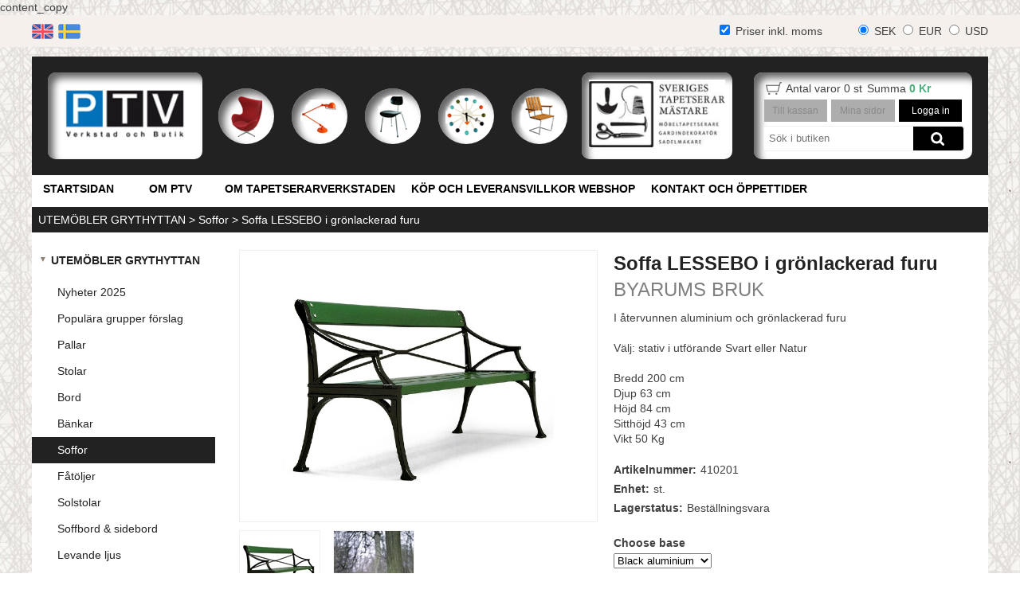

--- FILE ---
content_type: text/html; charset=utf-8
request_url: https://www.ptv.se/utemobler-grythyttan/soffor/soffa-lessebo-i-gronlackerad-furu
body_size: 21640
content:

    <!DOCTYPE html>
      <html lang="sv" class="page-showproduct culture-sv ff-under-cart-active">
        <head id="ctl00_Head1">
<meta name="twitter:card" content="product" />
<meta name="twitter:title" content="Soffa LESSEBO i grönlackerad furuBYARUMS BRUK - www.ptv.se" />
<meta name="twitter:description" content="I återvunnen aluminium och grönlackerad furu

Välj:  stativ i utförande Svart eller Natur

Bredd  200 cm
Djup  63 cm
Höjd  84 cm
Sitthöjd  43 cm
Vikt  50 Kg
" />
<meta name="twitter:image" content="https://www.ptv.se/pub_images/large/301lessebo-(2).jpg" />
<meta name="twitter:data1" content="17.100&amp;nbsp;Kr" />
<meta name="twitter:label1" content="Price" />
<meta property="og:title" content="Soffa LESSEBO i grönlackerad furuBYARUMS BRUK - www.ptv.se" />
<meta property="og:type" content="product" />
<meta property="og:url" content="https://www.ptv.se/utemobler-grythyttan/soffor/soffa-lessebo-i-gronlackerad-furu" />
<meta property="og:image" content="https://www.ptv.se/pub_images/large/301lessebo-(2).jpg" />
<meta property="og:description" content="I återvunnen aluminium och grönlackerad furu

Välj:  stativ i utförande Svart eller Natur

Bredd  200 cm
Djup  63 cm
Höjd  84 cm
Sitthöjd  43 cm
Vikt  50 Kg
" />
<meta property="og:price:amount" content="17100.00" />
<meta property="og:price:currency" content="SEK" /><script type="application/ld+json">
{"@context":"https://schema.org","@type":"Product","name":"Soffa LESSEBO i grönlackerad furu","description":"I återvunnen aluminium och grönlackerad furu\n\nVälj:  stativ i utförande Svart eller Natur\n\nBredd  200 cm\nDjup  63 cm\nHöjd  84 cm\nSitthöjd  43 cm\nVikt  50 Kg\n","image":"https://www.ptv.se/pub_images/original/301lessebo-(2).jpg","category":"Soffor","mpn":"410201","offers":{"@type":"Offer","url":"https://www.ptv.se/utemobler-grythyttan/soffor/soffa-lessebo-i-gronlackerad-furu","availability":"https://schema.org/InStock","price":"17100.00","priceCurrency":"SEK"},"productID":"410201","sku":"410201"}
</script><link href="/SystemScripts/jquery/fancybox/jquery.fancybox.css" rel="stylesheet" type="text/css" />		<meta http-equiv="Content-Type" content="text/html; charset=utf-8" />
		<meta name="Description" content="I återvunnen aluminium och grönlackerad furu

Välj:  stativ i utförande Svart eller Natur

Bredd  200 cm
Djup  63 cm
Höjd  84 cm
Sitthöjd  43 cm
Vikt  50 Kg
" />
		<meta name="Keywords" content="Soffa LESSEBO i grönlackerad furu" />
<link href="../../M1/Production/css/style.css" rel="stylesheet" type="text/css" /><link href="../../M1/Production/css/extra.css" rel="stylesheet" type="text/css" /><link href="../../M1/Production/css/stylefastcheckout.css" rel="stylesheet" type="text/css" /><link href="/SystemCss/jquery-ui-custom.css" rel="stylesheet" type="text/css" /><script type="text/javascript" src="/SystemScripts/jquery/jquery.min.js"></script><script type="text/javascript" src="/SystemScripts/json.min.js"></script><script type="text/javascript" src="/SystemScripts/jquery/fancybox/jquery.fancybox.pack.js"></script><script type="text/javascript" src="/SystemScripts/jquery/jquery-ui.custom.min.js"></script><script type="text/javascript" src="/SystemScripts/jquery/jquery.lazyload.min.js"></script><script type="text/javascript" src="/SystemScripts/jquery/jquery.updatepanel.js"></script><script type="text/javascript" src="/SystemScripts/jquery/jquery.corner.js"></script><script>var JetshopData={"ChannelInfo":{"Active":1,"Total":1,"Data":{"1":{"Name":"Default","Cultures":["en-GB","sv-SE"],"DefaultCulture":"sv-SE","Currencies":["SEK","EUR","USD"],"DefaultCurrency":"SEK"}}},"ProductId":189,"CategoryId":161,"NewsId":0,"ManufacturerId":0,"PageId":0,"Language":"sv","Culture":"sv-SE","Currency":"SEK","CurrencyDecimalSeparator":",","CurrencySymbol":"Kr","CurrencyDisplay":"n $","VatIncluded":true,"BreadCrumbs":[["UTEM&#214;BLER GRYTHYTTAN","/utemobler-grythyttan"],["Soffor","/utemobler-grythyttan/soffor"],["Soffa LESSEBO i gr&#246;nlackerad furu","/utemobler-grythyttan/soffor/soffa-lessebo-i-gronlackerad-furu"]],"CategoryTemplate":0,"PriceList":"Standard","PriceListId":"1b3d0fb4-a64a-4c64-9e17-30eb11c6c21d","IsLoggedIn":false,"IsStage":false,"IsStartPage":false,"IsCheckoutHttps":false,"ConnectedCategories":[{"Name":"Soffor","Permalink":"/utemobler-grythyttan/soffor"}],"CanonicalCategoryId":161,"CanonicalBreadCrumbs":["www.ptv.se","","utemobler-grythyttan","soffor","soffa-lessebo-i-gronlackerad-furu"],"Urls":{"CountryRootUrl":"/","CheckoutUrl":"/checkout","StageCheckoutUrl":"/stage/checkout","ServicesUrl":"/Services","MyPagesUrl":"/my-pages","StageMyPagesUrl":"/stage/my-pages","LoginUrl":"/login","StageLoginUrl":"/stage/login","SignupUrl":"/signup","SignoutUrl":"/signout","MyPagesOrdersUrl":"/my-pages/orders","MyPagesOrderdetailsUrl":"/my-pages/orderdetails","MyPagesSettingsUrl":"/my-pages/settings","TermsAndConditionsUrl":"kop-och-leveransvillkor-webshop","CartServiceUrl":"/Services/CartInfoService.asmx/LoadCartInfo"},"Translations":{"Menu":"Meny","GettingCart":"Hämtar kundvagnen...","PlusVAT":"moms tillkommer med","Price":"Pris","ProceedToCheckout":"Till kassan","FilterMobileShowFilter":"Filtrera efter","FilterApplyFilter":"Visa produkter","FilterBuyButton":"Köp","FilterNoMatch":"Inga träffar med","FilterOk":"Välj","FilterReset":"Återställ filter","FilterSearch":"Sök på","FilterSelectAll":"Välj alla","AddingItemToCart":"Lägger varan i kundvagnen...","ResponsiveMyPages_OrderCartRecreationItemErrorNotBuyable":"{0} - Ej köpbar","ResponsiveMyPages_OrderCartRecreationItemErrorOutOfStock":"{0} - Ej i lager","FilterAllSelected":"Alla valda","Quantity":"Antal","IncludingVAT":"varav moms","ItemNumber":"Artikelnummer","ViewCart":"Se kundvagn","YourShoppingCart":"Din kundvagn","ContinueShopping":"Fortsätt handla","Total":"Summa","TotalItems":"Summa artiklar","Cart":"Kundvagn","FilterSelected":"Valda","FilterStockStatus":"Lagerstatus","FilterYes":"Ja","FilterYourChoices":"Dina val","FilterClose":"Stäng","FilterInfoButton":"Mer info","FilterLoadMoreProducts":"Ladda fler produkter","FilterMaxPrice":"Pris upp till","FilterMinPrice":"Pris från","Article":"Artikel","OnlyAvailableInWarehouse":"Endast i butik","OnlyAvailableInWebshop":"Endast på webben","Search":"Sök","Sort_ArticleNumber":"Artikelnummer","Sort_Bestseller":"Bästsäljare","Sort_Custom":"Custom","Sort_Price":"Pris","Sort_SubName":"Underproduktnamn","Sort_DateAdded":"Tillagd","Sort_Name":"Produktnamn"},"Images":{"189":["301lessebo-(2).jpg"]},"Products":{},"CustomerGroups":null,"SelectedFilters":null,"Order":null,"Customer":{"FirstName":null,"LastName":null,"Email":null,"HasSubscribed":false,"Identifier":null,"MemberNumber":null,"ExternalCustomerId":null,"CheckMemberStatus":false},"ProductInfo":{"ArticleNumber":"410201","Name":"Soffa LESSEBO i grönlackerad furu","SubName":"BYARUMS BRUK","Images":["301lessebo-(2).jpg","4bb-soffa-lessebo-1.jpg"],"StockStatus":"Lagervara","StockStatusId":2,"IsBuyable":true,"Vat":0.25000000,"Price":13680.0,"PriceIncVat":17100.0,"DiscountPrice":null,"DiscountPriceIncVat":null,"Attributes":{"Options":[{"Name":"Choose base","Values":["Black aluminium","Nature aluminium"]}],"Variations":[{"AttributeId":5380,"ArticleNumber":"410201","Variation":["Black aluminium"],"StockStatus":"Beställningsvara","IsBuyable":true,"Images":["301lessebo-(2).jpg"],"Vat":0.25000000,"Price":13680.0,"PriceIncVat":17100.0,"DiscountPrice":null,"DiscountPriceIncVat":null},{"AttributeId":5381,"ArticleNumber":"410201","Variation":["Nature aluminium"],"StockStatus":"Beställningsvara","IsBuyable":true,"Images":["301lessebo-(2).jpg"],"Vat":0.25000000,"Price":13680.0,"PriceIncVat":17100.0,"DiscountPrice":null,"DiscountPriceIncVat":null}]},"DistributionPackageSize":1,"FreightClassID":1},"DateTime":"2026-01-21T08:13:57+01:00"};</script><script type="text/javascript" src="/SystemScripts/jlib.js"></script><script type="text/javascript">
var UserIsTimeoutTitle = 'Din session är ej längre aktiv';
var UserIsTimeoutMessage = 'Sidan kommer laddas om pga inaktivitet.';
function ReloadAfterTimeout() {
window.location = 'https://www.ptv.se/utemobler-grythyttan/soffor/soffa-lessebo-i-gronlackerad-furu';}
; function systemResetTimeout(){
                        clearTimeout(window.systemTimeoutChecker);
                        window.systemTimeoutChecker=setTimeout(function(){ UserIsTimeout(UserIsTimeoutTitle, UserIsTimeoutMessage, ReloadAfterTimeout); },1190000);
                    };</script>

<script>window.dataLayer = window.dataLayer || [];</script>

<script>
(function(i,s,o,g,r,a,m){i['GoogleAnalyticsObject']=r;i[r]=i[r]||function(){
(i[r].q=i[r].q||[]).push(arguments)},i[r].l=1*new Date();a=s.createElement(o),
m=s.getElementsByTagName(o)[0];a.async=1;a.src=g;m.parentNode.insertBefore(a,m)
})(window,document,'script','//www.google-analytics.com/analytics.js','ga');

ga('create', 'G-X68DS06Z69', 'auto');
ga('send', 'pageview');

</script>

<script async defer src="https://www.googletagmanager.com/gtm.js?id=GTM-MJ34FFZ"></script>
<script>window.dataLayer = window.dataLayer || [];
window.dataLayer.push({ 'gtm.start': new Date().getTime(), 
event: 'gtm.js'});
</script><!-- Google Tag Manager -->
<script>(function(w,d,s,l,i){w[l]=w[l]||[];w[l].push({'gtm.start':
new Date().getTime(),event:'gtm.js'});var f=d.getElementsByTagName(s)[0],
j=d.createElement(s),dl=l!='dataLayer'?'&l='+l:'';j.async=true;j.src=
'https://www.googletagmanager.com/gtm.js?id='+i+dl;f.parentNode.insertBefore(j,f);
})(window,document,'script','dataLayer','GTM-MJ34FFZ');</script>
<!-- End Google Tag Manager -->
<style>
#ctl00_main_ctl00_ctl00_tabContent_pnlProductDescription_tab{
display:none;
}
</style>

<link href="/M1/stage/css/support.css?v=1" rel="stylesheet" type="text/css">

<meta name="google-site-verification" content="wX2IMxaUEPkCUxNluCX1PNMjbtm15wEraWkbw5ZokAA" />
content_copy<script>
$(document).ready(function() {
  if (window.location.href.indexOf('fagasband') > -1) {
    const path = window.location.href.split('/');
    const isEnglish = path.includes('en');
    const num = path[path.length -1].match(/\d+/)[0];
    const url = isEnglish ? 
      `https://scandinavianvintage.dk/en/fagas-rubber-straps/fagas-rubber-straps-no-${num}/` 
    : `https://scandinavianvintage.dk/fagasband/fagasband-nr-${num}-gummisadelgjord/`;
    console.log('Redirecting to ' + url)
    location.assign(url)
  }
});

</script><link rel="canonical" href="https://www.ptv.se/utemobler-grythyttan/soffor/soffa-lessebo-i-gronlackerad-furu" /><link href="/WebResource.axd?d=[base64]&amp;t=639038744997570154" type="text/css" rel="stylesheet" /><link href="/WebResource.axd?d=[base64]&amp;t=639038744997570154" type="text/css" rel="stylesheet" /><title>
	Soffa LESSEBO i grönlackerad furuBYARUMS BRUK - www.ptv.se
</title></head>
          <body id="ctl00_bdy" class="two-columns hide-left-area">
          <form method="post" action="/utemobler-grythyttan/soffor/soffa-lessebo-i-gronlackerad-furu" onsubmit="javascript:return WebForm_OnSubmit();" id="aspnetForm" autocomplete="off">
<div class="aspNetHidden">
<input type="hidden" name="__EVENTTARGET" id="__EVENTTARGET" value="" />
<input type="hidden" name="__EVENTARGUMENT" id="__EVENTARGUMENT" value="" />
<input type="hidden" name="__LASTFOCUS" id="__LASTFOCUS" value="" />
<input type="hidden" name="ctl00_main_ctl00_ctl00_tabContent_ClientState" id="ctl00_main_ctl00_ctl00_tabContent_ClientState" value="{&quot;ActiveTabIndex&quot;:-1,&quot;TabEnabledState&quot;:[true],&quot;TabWasLoadedOnceState&quot;:[false]}" />
<input type="hidden" name="__VIEWSTATE" id="__VIEWSTATE" value="/[base64]/[base64]/////[base64]/////D2Rh3zz/JnuliMFjVOThfdhryy5tfoUkQr+uua2yf037+A==" />
</div>

<script type="text/javascript">
//<![CDATA[
var theForm = document.forms['aspnetForm'];
function __doPostBack(eventTarget, eventArgument) {
    if (!theForm.onsubmit || (theForm.onsubmit() != false)) {
        theForm.__EVENTTARGET.value = eventTarget;
        theForm.__EVENTARGUMENT.value = eventArgument;
        theForm.submit();
    }
}
//]]>
</script>


<script src="/WebResource.axd?d=1SYVfJI6ZauwFssmlmHfNFfV2fP_mPLZIsXfhhSOQWlAieGZhfRVAMUnLUlujp9NCXYnIfJUp6TchDNIJYEekDmtcakbh5CRZ_KvInU4dJM1&amp;t=638942282805310136" type="text/javascript"></script>

<script type="text/javascript">function SelectAttribute(n,sval) { $("[id$='ddlAttribute"+n+"']").val(sval).trigger('change'); }$(document).ready(function() {if( $("[id$='ddlAttribute2']").length > 0 ){$("[id$='ddlAttribute2']").trigger('change');}else{$("[id$='ddlAttribute1']").trigger('change');}});</script>
<script src="/ScriptResource.axd?d=A9jFfkDZABZ4gFMPkZwZQZm_ZyJtkt7E7yyly3He_rhbu6x1DaoiFVTUozzHB1B0lYxg_IXzMCVa8SOQmKGA4p-v9b1SDeVXLyWb4CG9gY8xh_XMBIhJfBs0bapeqncLGOvPasXo1WBb03usSqRnQDatxgQ3UFpaKNAEoWEGKKk1&amp;t=ffffffffe6692900" type="text/javascript"></script>
<script src="/ScriptResource.axd?d=2tCO-XTNAXurvhh_aKP1PuNx_WR3LXcvGrKuvF0lp_7QR1x5EG-6oqZb9S-GiYS4Qllpvqza_5ONUG8hrIql8mo7wZsOKGdtodxvfuAAP_PET2k6MJtTTNQsKa2e4Dnb7_ojgS2BvbX9PZNHvCuT3X4macDblfhrJ-c7oJTUtLkcVOiJPC78cYzIZvMAXc3D0&amp;t=32e5dfca" type="text/javascript"></script>
<script src="/ScriptResource.axd?d=jBEYVaD3FEzjc5wz-jw1R31Mf_3ord9DMddrwpOUibxHms30eWlBpGEk2xgtjhTdLTZ4jwS4WYjU3LwQ2URGpvEpvYmqKR_10IvZshoX5h6gpTLoBD6skIo7CX4HIige10BLt1JekP58thoRHfk4YKK08MaH7M4vlScP1z7gwxF6P4LUKbzpB3YEx4lgIM920&amp;t=32e5dfca" type="text/javascript"></script>
<script src="/ScriptResource.axd?d=[base64]" type="text/javascript"></script>
<script src="/ScriptResource.axd?d=[base64]&amp;t=ffffffffce68e30b" type="text/javascript"></script>
<script src="../../SystemScripts/Product.js?v=4" type="text/javascript"></script>
<script src="/ScriptResource.axd?d=[base64]&amp;t=ffffffffce68e30b" type="text/javascript"></script>
<script src="/ScriptResource.axd?d=[base64]&amp;t=ffffffffce68e30b" type="text/javascript"></script>
<script src="/ScriptResource.axd?d=pTCmGQXYXBvhwnp3sB8z8XqIi8r44qOqJFIuKzOCj0C-dLpmI8i-1Ozf9ZwLdvsMnuJjiL5F-8u_MPQt_3fuzatZIDopUAmHhoSZISzqwq1cyFO8ghjSxSt1qSDkzbZWsSpPsRiEeTTlQLazsd1gLwau-x8D9YYFL1VSRpNCdwUS36h6K4fFzyHPlDkEasmI0&amp;t=7d5986a" type="text/javascript"></script>
<script src="/ScriptResource.axd?d=OYVyBk1GzkWMYuGfM8q5BoRrmXC1k51ujc8c3lAbhHhgEX9pyXAhH0DR7CibSKHDI2ntDFp6_o5pAkHHNqGo8uYRP3tmeXdkAtvbwTVZbXEuv4fqgHEON9X9l4L9Jjsg7JI9Kf9wRdjGpd3DpLXkewvyeMTS40IBXhyPoXgyRAE1&amp;t=7d5986a" type="text/javascript"></script>
<script src="/ScriptResource.axd?d=9ocHRzy7CHwoKZtriLgZDOxZ2aiDcAGSE4fV4X0H0fMc2cosEmlyXTUYQlrDPvkPBRLUS-uwUCRRMxmQRIeqRV3WVIkA-_n3Y8bLiIrl2aGcaDdFWizDDaU1EuF-Sn98QopC_d_2BlMze7dVJac3mZ-MNLqC12mNMaA8rEmB97g1&amp;t=7d5986a" type="text/javascript"></script>
<script src="/ScriptResource.axd?d=jUXnz37GA_P7dFEuLIIw40z5Gj070DGPa4_TcLt55ZMjoATi_tMlzSmnjiS6SjOO2TNaWaevyZcE6XzGIn5cDvhFq0z5U-kuf4IkV7GWKm-RCbJN6mckP_7QM0Y3GKwmxlrJXfqOalsfGFZjEdiNGvZ0bBX7VM2-BJGDL-XDOFk1&amp;t=7d5986a" type="text/javascript"></script>
<script src="/ScriptResource.axd?d=YnFE_EtgooYmlAFJ5QJaev6o6n1-xAXZMIJIfja0r-RzcHk9cmVjZFqkFvFPHCEQSorWehY5bj6N-HQmPGHzBEQIJXNwUgcDDEGRVPFauIMbeT6MpPqBNlBKTmGX9PahP-uDfIygWOi0lE5RldNYqyHyTs0l1U6HRxp6s_b1NMU1&amp;t=7d5986a" type="text/javascript"></script>
<script src="/ScriptResource.axd?d=gErpbTt43r9NDZD4IxQjHS3-HiOfBzjfDKubyvMBTsNrtpWXUkDaUAcVnLjvTKSSOl9XU6VF3k_AFZG2TYH18Z0J9bvt2AX2FMsoj59h_QqaSdTQyhhT6ckt4y6pn6uNzuC3TXQd7aDwGoD8dl-aZ3T_PyzvK9aTNQQfZBfqcZvnoRaSPKY88bcyOIKyYdEh0&amp;t=7d5986a" type="text/javascript"></script>
<script src="/ScriptResource.axd?d=[base64]&amp;t=ffffffffce68e30b" type="text/javascript"></script>
<script src="/ScriptResource.axd?d=6-2P9rp5UlYkdkcvLdGDfybcOtCALabJ2_s0cfLXWFxituTDU7S_jmurX3zTF5enf6gJvHQwQGyvaOonFvRLdkF2Cmsecry0dd49vFw3_L2IGsTym2Ok4PSTyjXv1xyu_rWF5rbuFDVa39367_329yVAXnBHcC1IhOo8hfxUbDk1&amp;t=7d5986a" type="text/javascript"></script>
<script src="/ScriptResource.axd?d=Z4OdJxLV5w5fqmWZ-stJ-4lPJ3ZWT3R8tB8Dv45asfJoYJG1PePMwFWbypECkmXeIUAUUHV_3Ec7YNJ_la5h9i2EF76inLccfza5QOnl5wOSVaMrg2H8qpLHim1VIcpVn_YhSPjYaSLqhU8YPEnTUzYwN40l0PNQ0ORrhYrjvoOUOgNNopYDdZS5npP4b9if0&amp;t=7d5986a" type="text/javascript"></script>
<script src="/ScriptResource.axd?d=Xvn9xuOrOJ7Bpcye8PZ4pmrYG1jpN1DKhpetCs7JKesvxZFI7Ygz34mHtCY2Y4rQ_uw5gspilGxB8Q8hr3txymbno0GrALrxIQUgdsgChc_RTPT7DGNXH6rAiCpBFtutXegZ63OJUkly2jdtYjXcgU9rNUCAZXx3zFlz4QUtwxw1&amp;t=7d5986a" type="text/javascript"></script>
<script src="../../Services/General.asmx/js" type="text/javascript"></script>
<script type="text/javascript">
//<![CDATA[
function WebForm_OnSubmit() {
if (typeof(ValidatorOnSubmit) == "function" && ValidatorOnSubmit() == false) return false;
return true;
}
//]]>
</script>

			<div class="aspNetHidden">

				<input type="hidden" name="__VIEWSTATEGENERATOR" id="__VIEWSTATEGENERATOR" value="C65414BD" />
				<input type="hidden" name="__EVENTVALIDATION" id="__EVENTVALIDATION" value="/wEdAA672fno2Z0nknMWkNKbv6Ubo3DMAmmU6A6k3kMamGa2zxpEkPfUu/RfizVOhUEEKqsKioc+iTxdQ8vLyKohRr+0AATQ+w3BQmXMab4i8BpmLJXQP73ca8WQH7YGZDNSVWSSC1na3UvWZPk/[base64]" />
			</div>
          <script type="text/javascript">
//<![CDATA[
Sys.WebForms.PageRequestManager._initialize('ctl00$sm', 'aspnetForm', [], [], [], 90, 'ctl00');
//]]>
</script>


          
          
      <script type="text/javascript">
            var alertText = 'Du m\u00E5ste fylla i minst tv\u00E5 tecken';
     </script>

<div id="cip"><div id="ctl00_cip_tag">

</div><div id="ctl00_cip_anShow">

</div><div id="ctl00_cip_anClose">

</div></div>
<div class="popup-info-box">
    <div class="popup-info-box-close">
    </div>
    <div class="popup-info-box-content">
    </div>
</div>


<div id="border-top">
  <div class="inner">
    <div class="culture-selector-wrapper">
      


    <span>
        <input type="image" name="ctl00$cultureSelector$ctl00$ctl00$cultureSelector" id="ctl00_cultureSelector_ctl00_ctl00_cultureSelector" title="Engelska" class="culture-selector-clickable" src="../../images/flags/en-GB.png" alt="Engelska" onclick="javascript:WebForm_DoPostBackWithOptions(new WebForm_PostBackOptions(&quot;ctl00$cultureSelector$ctl00$ctl00$cultureSelector&quot;, &quot;&quot;, true, &quot;&quot;, &quot;&quot;, false, false))" />
    </span>






    <span>
        <input type="image" name="ctl00$cultureSelector$ctl01$ctl00$cultureSelector" id="ctl00_cultureSelector_ctl01_ctl00_cultureSelector" disabled="disabled" title="Svenska" class="aspNetDisabled culture-selector-current" src="../../images/flags/sv-SE.png" alt="Svenska" />
    </span>




    </div>
    <div class="currency-selector-wrapper">
      <span id="ctl00_ctl06_ctl00_ctl00_spanCurrencySelectorItem" class="CurrencySelectorItem selected">
    
        <span class="currency-selector-item">
            <span id="ctl00_ctl06_ctl00_ctl00_labHeader"></span>
            <span class="CurrencySelectorInput CurrencySelectorInput1">
                <input id="ctl00_ctl06_ctl00_ctl00_currencySelectorOption" type="radio" checked="checked" onchange="Services.general.SetDisplayCurrency(&#39;SEK&#39;);return false;" value="currencySelectorOption" />
            </span>
            <span class="CurrencySelectorLabel CurrencySelectorLabel1">
                <label for="ctl00_ctl06_ctl00_ctl00_currencySelectorOption" id="ctl00_ctl06_ctl00_ctl00_labCurrency">SEK</label>
            </span>
        </span>
    
    
</span><span id="ctl00_ctl06_ctl01_ctl00_spanCurrencySelectorItem" class="CurrencySelectorItem">
    
        <span class="currency-selector-item">
            <span id="ctl00_ctl06_ctl01_ctl00_labHeader"></span>
            <span class="CurrencySelectorInput CurrencySelectorInput1">
                <input id="ctl00_ctl06_ctl01_ctl00_currencySelectorOption" type="radio" onchange="Services.general.SetDisplayCurrency(&#39;EUR&#39;);return false;" value="currencySelectorOption" />
            </span>
            <span class="CurrencySelectorLabel CurrencySelectorLabel1">
                <label for="ctl00_ctl06_ctl01_ctl00_currencySelectorOption" id="ctl00_ctl06_ctl01_ctl00_labCurrency">EUR</label>
            </span>
        </span>
    
    
</span><span id="ctl00_ctl06_ctl02_ctl00_spanCurrencySelectorItem" class="CurrencySelectorItem">
    
        <span class="currency-selector-item">
            <span id="ctl00_ctl06_ctl02_ctl00_labHeader"></span>
            <span class="CurrencySelectorInput CurrencySelectorInput1">
                <input id="ctl00_ctl06_ctl02_ctl00_currencySelectorOption" type="radio" onchange="Services.general.SetDisplayCurrency(&#39;USD&#39;);return false;" value="currencySelectorOption" />
            </span>
            <span class="CurrencySelectorLabel CurrencySelectorLabel1">
                <label for="ctl00_ctl06_ctl02_ctl00_currencySelectorOption" id="ctl00_ctl06_ctl02_ctl00_labCurrency">USD</label>
            </span>
        </span>
    
    
</span>
    </div>
    <div class="vat-selector-wrapper">
    <span class="vat-selector-input">
        <input id="ctl00_ctl07_ctl00_ctl00_vatSelectorChkVAT" type="checkbox" name="ctl00$ctl07$ctl00$ctl00$vatSelectorChkVAT" checked="checked" onclick="javascript:setTimeout(&#39;__doPostBack(\&#39;ctl00$ctl07$ctl00$ctl00$vatSelectorChkVAT\&#39;,\&#39;\&#39;)&#39;, 0)" />
    </span>
    <span class="vat-selector-label">
        <span id="ctl00_ctl07_ctl00_ctl00_VatSelectorLabel">Priser inkl. moms</span>
    </span>
</div>
  </div>
</div>

<div id="document-wrapper">
    <div id="page-top">
    </div>
    <div id="main-wrapper">
        <div id="wrapper-page" class="clear">
            <div id="border-left">
                <div class="inner">
                    <div class="inner2">
                    </div>
                </div>
            </div>
            <div id="wrapper-page-content">
                <div id="header">
                    <div class="logo-wrapper">
    <div class="logo-header">
        <span id="ctl00_ctl08_ctl00_ctl00_labTitle"></span></div>
    <div class="logo-body">
        <input type="image" name="ctl00$ctl08$ctl00$ctl00$imgLogo" id="ctl00_ctl08_ctl00_ctl00_imgLogo" title="PTV Sweden AB" src="/production/images/logo.jpg" alt="PTV Sweden AB" onclick="javascript:WebForm_DoPostBackWithOptions(new WebForm_PostBackOptions(&quot;ctl00$ctl08$ctl00$ctl00$imgLogo&quot;, &quot;&quot;, true, &quot;&quot;, &quot;&quot;, false, false))" />
    </div>
    <div class="logo-footer"></div>
</div>

                  	<div class="puffar">
                      <div><img src="/pub_docs/files/puff1.png" /></div>
                      <div><img src="/pub_docs/files/puff2.png" /></div>
                      <div><img src="/pub_docs/files/puff3.png" /></div>
                      <div><img src="/pub_docs/files/puff4.png" /></div>
                      <div><img src="/pub_docs/files/puff5.png" /></div>
                  </div>
                  <div class="mastare">
                  	<div><img src="/pub_docs/files/mastare.jpg" /></div>
                  </div>
                    <div class="cart-area-wrapper">
                        
<div class="small-cart-wrapper">
    <div class="small-cart-header">
        <span><span id="ctl00_Cart1_ctl00_ctl00_SmallCartHeaderLabel">Kundvagn</span></span>
    </div>
    <div id="ctl00_Cart1_ctl00_ctl00_SmallCartBody" class="small-cart-body">
        <div class="small-cart-items">
             <span class="small-cart-items-label"><span id="ctl00_Cart1_ctl00_ctl00_SmallCartItemsLabel">Antal varor</span></span>
             <span class="small-cart-items-value">0</span>
             <span class="small-cart-items-suffix"><span id="ctl00_Cart1_ctl00_ctl00_SmallCartItemsPcs">st</span></span>
        </div>
        <div id="ctl00_Cart1_ctl00_ctl00_SmallCartSumPanel" class="small-cart-sum">
	
            <span class="small-cart-sum-label"><span id="ctl00_Cart1_ctl00_ctl00_SmallCartSummaLabel">Summa</span></span>
            <span class="small-cart-sum-value">0 Kr</span>
        
</div>
    </div>
    

<div class="SmallCartButtons">
    <a class="button checkout-text button-disabled" id="ctl00_Cart1_ctl00_ctl00_CartNavigation_ctl00_ctl00_CheckoutButton" rel="nofollow"><span>Till kassan</span></a>
    <a class="button mypages-text button-disabled" id="ctl00_Cart1_ctl00_ctl00_CartNavigation_ctl00_ctl00_MyPagesButton" rel="nofollow"><span>Mina sidor</span></a>
    <a class="button fancybox-iframe-login login-text" id="ctl00_Cart1_ctl00_ctl00_CartNavigation_ctl00_ctl00_LoginText" href="https://www.ptv.se/FastLogin.aspx?ReturnURL=%2futemobler-grythyttan%2fsoffor%2fsoffa-lessebo-i-gronlackerad-furu" rel="nofollow"><span>Logga in</span></a>
    
</div>
    
    <div class="small-cart-footer">
    </div>
</div>
                        <div id='FreeFreight_Cart' onclick='SwitchExpand(this);'></div>

                        <!--Voucher is no longer supported-->
                      <div id="ctl00_searchBox" DisplayType="Basic" class="search-box-wrapper">
	<div class="search-box-header">S&#246;k i butiken</div><div class="search-box-body"><div class="search-box-input"><input name="ctl00$searchBox$tbSearch" id="ctl00_searchBox_tbSearch" type="search" placeholder="Sök i butiken" /></div><div class="search-box-button"><a id="ctl00_searchBox_SearchBoxButton" class="search-icon" title="Search" href="javascript:DoSearch(&#39;/searchresults&#39;, &#39;ctl00_searchBox_tbSearch&#39;, &quot;Du m\u00E5ste fylla i minst tv\u00E5 tecken&quot;, 20);"><img src="../../M1/Production/images/buttons/sv-SE/search.png" /></a></div></div><div class="search-box-footer"></div>
</div>
                    </div>
				    
                  
                    <div id="nav-wrapper">
                        <div class="nav-bar clear">
                            <div id="ctl00_ctl09_ctl00_ctl00_pnlPageLinkWrapper" class="page-link-wrapper pagelink1">
	
    <a id="ctl00_ctl09_ctl00_ctl00_hlPage" class="page-link" href="/"><span class="link-spacer-left"><span id="ctl00_ctl09_ctl00_ctl00_labSeparator"></span></span><span id="ctl00_ctl09_ctl00_ctl00_labText" class="link-text">Startsidan</span><span class="link-spacer-right"></span></a>

</div><div id="ctl00_ctl09_ctl01_ctl00_pnlPageLinkWrapper" class="page-link-wrapper pagelink2">
	
    <a id="ctl00_ctl09_ctl01_ctl00_hlPage" class="page-link" href="/om-ptv"><span class="link-spacer-left"><span id="ctl00_ctl09_ctl01_ctl00_labSeparator"></span></span><span id="ctl00_ctl09_ctl01_ctl00_labText" class="link-text">om PTV</span><span class="link-spacer-right"></span></a>

</div><div id="ctl00_ctl09_ctl02_ctl00_pnlPageLinkWrapper" class="page-link-wrapper pagelink3">
	
    <a id="ctl00_ctl09_ctl02_ctl00_hlPage" class="page-link" href="/om-tapetserarverktaden"><span class="link-spacer-left"><span id="ctl00_ctl09_ctl02_ctl00_labSeparator"></span></span><span id="ctl00_ctl09_ctl02_ctl00_labText" class="link-text">om tapetserarverkstaden</span><span class="link-spacer-right"></span></a>

</div><div id="ctl00_ctl09_ctl03_ctl00_pnlPageLinkWrapper" class="page-link-wrapper pagelink4">
	
    <a id="ctl00_ctl09_ctl03_ctl00_hlPage" class="page-link" href="/kop-och-leveransvillkor-webshop"><span class="link-spacer-left"><span id="ctl00_ctl09_ctl03_ctl00_labSeparator"></span></span><span id="ctl00_ctl09_ctl03_ctl00_labText" class="link-text">köp och leveransvillkor webshop</span><span class="link-spacer-right"></span></a>

</div><div id="ctl00_ctl09_ctl04_ctl00_pnlPageLinkWrapper" class="page-link-wrapper pagelink5">
	
    <a id="ctl00_ctl09_ctl04_ctl00_hlPage" class="page-link" href="/kontakt-och-oppettider"><span class="link-spacer-left"><span id="ctl00_ctl09_ctl04_ctl00_labSeparator"></span></span><span id="ctl00_ctl09_ctl04_ctl00_labText" class="link-text">Kontakt och öppettider</span><span class="link-spacer-right"></span></a>

</div>
                        </div>
                    </div>
                    
                    <div id="sub-nav-wrapper">
                        <a class="breadcrumb-link" href="/utemobler-grythyttan">UTEM&#214;BLER GRYTHYTTAN</a><span class="breadcrumb-spacer"> > </span><a class="breadcrumb-link" href="/utemobler-grythyttan/soffor">Soffor</a><span class="breadcrumb-spacer"> > </span><a class="breadcrumb-link" href="/utemobler-grythyttan/soffor/soffa-lessebo-i-gronlackerad-furu">Soffa LESSEBO i gr&#246;nlackerad furu</a>
                    </div>
                </div>
                <div class="marquee"></div>
                
      <div id="content-wrapper" >
    
                <div id="left-area">
                    <div class="content">
                        <!-- Column 1 -->
                        <div id='FreeFreight_LeftArea' onclick='SwitchExpand(this);'></div>

                        <ul id="category-navigation" class="category-navigation lv1"><li class="lv1 pos1 first active has-subcategories"><a href="/utemobler-grythyttan">UTEMÖBLER GRYTHYTTAN</a><ul class="lv2"><li class="lv2 pos1 first"><a href="/utemobler-grythyttan/nyheter-2025">Nyheter 2025</a></li><li class="lv2 pos2"><a href="/utemobler-grythyttan/populara-grupper-forslag">Populära grupper förslag</a></li><li class="lv2 pos3"><a href="/utemobler-grythyttan/pallar">Pallar</a></li><li class="lv2 pos4"><a href="/utemobler-grythyttan/stolar">Stolar</a></li><li class="lv2 pos5"><a href="/utemobler-grythyttan/bord">Bord</a></li><li class="lv2 pos6"><a href="/utemobler-grythyttan/bankar">Bänkar</a></li><li class="lv2 pos7 active selected"><a href="/utemobler-grythyttan/soffor">Soffor</a></li><li class="lv2 pos8"><a href="/utemobler-grythyttan/fatoljer">Fåtöljer</a></li><li class="lv2 pos9"><a href="/utemobler-grythyttan/solstolar">Solstolar</a></li><li class="lv2 pos10"><a href="/utemobler-grythyttan/loungebord-och-soffbord-och-sidebord">Soffbord & sidebord</a></li><li class="lv2 pos11"><a href="/utemobler-grythyttan/levande-ljus">Levande ljus</a></li><li class="lv2 pos12"><a href="/utemobler-grythyttan/dynor">Dynor</a></li><li class="lv2 pos13"><a href="/utemobler-grythyttan/golvskydd">Golvskydd</a></li><li class="lv2 pos14"><a href="/utemobler-grythyttan/trasatser">Träsatser</a></li><li class="lv2 pos15"><a href="/utemobler-grythyttan/planteringskarl">Planteringskärl</a></li><li class="lv2 pos16"><a href="/utemobler-grythyttan/litteratur">Litteratur</a></li><li class="lv2 pos17 last"><a href="/utemobler-grythyttan/ovrigt">Övrigt</a></li></ul></li><li class="lv1 pos2 has-subcategories"><a href="/reservdelar-material-tyger">RESERVDELAR MATERIAL TYGER</a></li><li class="lv1 pos3"><a href="/kuddsatser-och-fardigsytt">KUDDSATSER och FÄRDIGSYTT</a></li><li class="lv1 pos4 has-subcategories"><a href="/inredning-och-belysning">INREDNING och BELYSNING</a></li><li class="lv1 pos5"><a href="/vintage-och-2nd-hand">VINTAGE och 2nd HAND</a></li><li class="lv1 pos6"><a href="/fagas-band">FAGAS-BAND</a></li><li class="lv1 pos7 last has-subcategories"><a href="/prisguide-pa-mobelrenovering-och-laderlindade-trappracken">PRISGUIDE PÅ MÖBELRENOVERING OCH LÄDERLINDADE TRAPPRÄCKEN</a></li></ul>
                        
                        <div id="ctl00_itc">
				<div class="InfoTextWrapper"><h1 style="text-align: center;">Följ oss gärna!</h1>
<p class="logotyper" style="text-align: left;"><a href="https://www.instagram.com/ptv.se/" target="_blank"><img style="top: 3px; position: relative;" src="/pub_docs/files/logotyper/instagram-logo.jpg" alt="" width="95" /></a> @ptv.se</p></div>
			</div>
                    </div>
                </div>
                <div id="main-area">
                            
                    <div class="content">
                        <!-- Column 2 -->
                        

			    
      <div id="ctl00_main_ctl00_ctl00_pnlProductPanel">
				
    
				<div class="product-background clear">
                  <div class="product-images"><div id="ctl00_main_ctl00_ctl00_pnlImages">
					<div id="ctl00_main_ctl00_ctl00_pnlShowProductImage" class="show-product-image">
						<img id='FrontImage' itemprop='image' src='/pub_images/large/301lessebo-(2).jpg' alt='301lessebo' title='301lessebo' style='border:0px' class='photo' onclick='javascript:ID_ChangeLargeImage(null);' />
					</div><div class="ProductImagesBody"><input name="ctl00$main$ctl00$ctl00$ctl02$hdnID" type="hidden" id="ctl00_main_ctl00_ctl00_ctl02_hdnID" value="/pub_images/original/301lessebo-(2).jpg" /><div><div class="BigProductImageHeader"></div><div class="BigProductImageBody"><div class="BigProductImage"><a id="ctl00_main_ctl00_ctl00_ctl02_hlID" onclick="javascript:ID_ChangeLargeImage(&#39;ctl00_main_ctl00_ctl00_ctl02_hdnID&#39;);" style="cursor:pointer;"></a></div></div><div class="BigProductImageFooter"></div></div><div class="ProductImageClickMessage"><span>(Klicka för en större bild)</span></div><div class="ProductThumbnailsWrapper"><div class="ProductThumbnailsHeader"></div><div class="ProductThumbnailsBody"><a class="ProductThumbnail ProductThumbnailFirst" rel="https://www.ptv.se/pub_images/original/301lessebo-(2).jpg" onclick="javascript:ID_ChangeImage(&#39;imgID&#39;, &#39;ctl00_main_ctl00_ctl00_ctl02_hlID&#39;, &#39;/pub_images/large/301lessebo-(2).jpg&#39;, &#39;301lessebo-(2).jpg&#39;, &#39;ctl00_main_ctl00_ctl00_ctl02_hdnID&#39;);" style="cursor:pointer;"><img title="Soffa LESSEBO i grönlackerad furu" src="/pub_images/thumbs/301lessebo-(2).jpg" alt="301lessebo" /></a><a class="ProductThumbnail" rel="https://www.ptv.se/pub_images/original/4bb-soffa-lessebo-1.jpg" onclick="javascript:ID_ChangeImage(&#39;imgID&#39;, &#39;ctl00_main_ctl00_ctl00_ctl02_hlID&#39;, &#39;/pub_images/large/4bb-soffa-lessebo-1.jpg&#39;, &#39;4bb-soffa-lessebo-1.jpg&#39;, &#39;ctl00_main_ctl00_ctl00_ctl02_hdnID&#39;);" style="cursor:pointer;"><img title="Soffa LESSEBO i grönlackerad furu" src="/pub_images/thumbs/4bb-soffa-lessebo-1.jpg" alt="4bb-soffa-lessebo-1" /></a></div><div class="ProductThumbnailsFooter"></div></div></div>
				</div></div>
  
                  <div class="product-description">
                      <h1 class="product-page-header"><span id="ctl00_main_ctl00_ctl00_labName" data-productId="189">Soffa LESSEBO i grönlackerad furu</span></h1>
                      <h2 class="product-subname"><span id="ctl00_main_ctl00_ctl00_labSubName">BYARUMS BRUK</span></h2>
                      <div class="product-short-description"><span id="ctl00_main_ctl00_ctl00_labShortDescription" class="product-short-description-label display-block">I återvunnen aluminium och grönlackerad furu<br /><br />Välj:  stativ i utförande Svart eller Natur<br /><br />Bredd  200 cm<br />Djup  63 cm<br />Höjd  84 cm<br />Sitthöjd  43 cm<br />Vikt  50 Kg<br /></span></div>
                                                                                                                          
                      <div class="inner">
                          <div class="product-article-number"><span id="ctl00_main_ctl00_ctl00_labArticleNumber" class="product-article-number-label">Artikelnummer:</span><span id="ctl00_main_ctl00_ctl00_labArticleNo" class="product-article-number-value identifier">410201</span></div>
                          <div class="product-unit"><span id="ctl00_main_ctl00_ctl00_labUnitLabel" class="product-unit-label">Enhet:</span><span id="ctl00_main_ctl00_ctl00_labUnit" class="product-unit-value">st.</span></div>
                          <div class="purchase-block-stock"><span id="ctl00_main_ctl00_ctl00_labStockStatus" class="stock-status-label">Lagerstatus:</span><span id="ctl00_main_ctl00_ctl00_labStockStatusText" class="stock-status-value"><span class="ProductToOrderCssClass"><span>Beställningsvara</span></span></span></div>
                      </div>
  
                      <div class="product-comments"><div class="product-comments-header"></div><div class="product-comments-body"><div id="ctl00_main_ctl00_ctl00_pnlComment">

				</div></div><div class="product-comments-footer"></div></div>
                      <div id="ctl00_main_ctl00_ctl00_pnlSpecification" class="product-specification-wrapper">
					<span id="ctl00_main_ctl00_ctl00_labSpecParams" class="product-specification-params"></span>
				</div> 
                      <a id="ctl00_main_ctl00_ctl00_hlCategory" class="CategoryLinkWrapper"></a>
                      <div class="product-attributes"><div class="product-attributes-1"><span id="ctl00_main_ctl00_ctl00_labAttribute1">Choose base</span><select name="ctl00$main$ctl00$ctl00$ddlAttribute1" id="ctl00_main_ctl00_ctl00_ddlAttribute1" onchange="Products_UpdateAttributeValue(this);" autocomplete="off">
					<option selected="selected" value="Black aluminium">Black aluminium</option>
					<option value="Nature aluminium">Nature aluminium</option>

				</select><span id="ctl00_main_ctl00_ctl00_rfvAttr1" style="visibility:hidden;"></span></div><div class="product-attributes-2"><span id="ctl00_main_ctl00_ctl00_labAttribute2"></span><span id="ctl00_main_ctl00_ctl00_rfvAttr2" style="visibility:hidden;"></span></div><div class="product-attributes-params"><input type="hidden" name="ctl00$main$ctl00$ctl00$labDDParams" id="ctl00_main_ctl00_ctl00_labDDParams" value="[{&quot;RecordID&quot;:5380,&quot;Attribute1&quot;:&quot;Black aluminium&quot;,&quot;Attribute2&quot;:&quot;&quot;,&quot;ImageURL&quot;:&quot;301lessebo-(2).jpg&quot;,&quot;ArticleNumber&quot;:&quot;410201&quot;,&quot;ArticleNumberControlID&quot;:&quot;ctl00_main_ctl00_ctl00_labArticleNo&quot;,&quot;ImageControlID&quot;:null,&quot;Price&quot;:&quot;17.100&amp;nbsp;Kr&quot;,&quot;PreviousPrice&quot;:&quot;&quot;,&quot;KlarnaCost&quot;:null,&quot;StockText&quot;:&quot;Beställningsvara&quot;,&quot;BuyVisible&quot;:&quot;True&quot;,&quot;Value1&quot;:&quot;NTM4MHwxNzEwMC4wMHwtMS4wMHw0MTAyMDF8MzAxbGVzc2Viby0oMikuanBnfDxzcGFuIGNsYXNzPSJQcm9kdWN0VG9PcmRlckNzc0NsYXNzIj48c3Bhbj5CZXN0w6RsbG5pbmdzdmFyYTwvc3Bhbj48L3NwYW4+fFRydWV8MXw2&quot;,&quot;Value2&quot;:&quot;&quot;,&quot;Overlays&quot;:&quot;&quot;,&quot;DiscountInPercentagePrefix&quot;:&quot;&quot;,&quot;DiscountInPercentage&quot;:&quot;&quot;,&quot;DiscountInPercentageSuffix&quot;:&quot;&quot;},{&quot;RecordID&quot;:5381,&quot;Attribute1&quot;:&quot;Nature aluminium&quot;,&quot;Attribute2&quot;:&quot;&quot;,&quot;ImageURL&quot;:&quot;301lessebo-(2).jpg&quot;,&quot;ArticleNumber&quot;:&quot;410201&quot;,&quot;ArticleNumberControlID&quot;:&quot;ctl00_main_ctl00_ctl00_labArticleNo&quot;,&quot;ImageControlID&quot;:null,&quot;Price&quot;:&quot;17.100&amp;nbsp;Kr&quot;,&quot;PreviousPrice&quot;:&quot;&quot;,&quot;KlarnaCost&quot;:null,&quot;StockText&quot;:&quot;Beställningsvara&quot;,&quot;BuyVisible&quot;:&quot;True&quot;,&quot;Value1&quot;:&quot;NTM4MXwxNzEwMC4wMHwtMS4wMHw0MTAyMDF8MzAxbGVzc2Viby0oMikuanBnfDxzcGFuIGNsYXNzPSJQcm9kdWN0VG9PcmRlckNzc0NsYXNzIj48c3Bhbj5CZXN0w6RsbG5pbmdzdmFyYTwvc3Bhbj48L3NwYW4+fFRydWV8MXw2&quot;,&quot;Value2&quot;:&quot;&quot;,&quot;Overlays&quot;:&quot;&quot;,&quot;DiscountInPercentagePrefix&quot;:&quot;&quot;,&quot;DiscountInPercentage&quot;:&quot;&quot;,&quot;DiscountInPercentageSuffix&quot;:&quot;&quot;}]" /><input type="hidden" name="ctl00$main$ctl00$ctl00$labDDAttr" id="ctl00_main_ctl00_ctl00_labDDAttr" value="[{&quot;Key&quot;:&quot;Black aluminium&quot;,&quot;ChooseText&quot;:&quot;&quot;,&quot;Options&quot;:[]},{&quot;Key&quot;:&quot;Nature aluminium&quot;,&quot;ChooseText&quot;:&quot;&quot;,&quot;Options&quot;:[]}]" /></div></div>
  
                      <div class="purchase-block">
                          <div class="purchase-block-header"></div>
                          <div class="purchase-block-body">
                              <div class="purchase-block-price"><div id="ctl00_main_ctl00_ctl00_PriceOffer" class="purchase-block-price-amount">
					<span id="ctl00_main_ctl00_ctl00_labPrice" class="price" itemprop="price" content="17100.00">17.100</span><span id="ctl00_main_ctl00_ctl00_labPrice2" class="currency" itemprop="currency" content="SEK">Kr</span><span id="ctl00_main_ctl00_ctl00_labPriceUnit" class="purchase-block-price-unit"> / st.</span>
				</div><span class="purchase-block-price-previous"><span id="ctl00_main_ctl00_ctl00_labPreviousPrice" class="purchase-block-price-previous-amount"></span><span id="ctl00_main_ctl00_ctl00_labPriceUnitPrev" class="purchase-block-price-previous-unit"></span></span><div id="ctl00_main_ctl00_ctl00_pnlBilly">

				</div></div>
                              
                              <div class="purchase-block-quantity"><div id="ctl00_main_ctl00_ctl00_pnlQuantity" style="visibility:visible;">
					<span id="ctl00_main_ctl00_ctl00_labQuantity">St:</span><input type="text" value="1" id="FirstItemQuantity" class="purchase-block-quantity-value" onkeydown="if(event.which || event.keyCode){ if ((event.which == 13) || (event.keyCode == 13)) { return false; } }" />
				</div></div>
                              <div class="purchase-block-buy"><div id="ctl00_main_ctl00_ctl00_pnlAddToCart" style="visibility:visible;">
					<a class="buy-button" id="ctl00_main_ctl00_ctl00_AddToCart" onclick="AddItemToCart(this,'ctl00_main_ctl00', '189', 'sv-SE', null, null, false);"><span>V&#228;lj antal till v&#228;nster och klicka sen h&#228;r f&#246;r att l&#228;gga i varukorgen</span></a>
				</div></div>
                          </div>
  
                          <div class="purchase-block-footer"></div>
                      </div>
  
                      <div class="product-description-footer"></div>
                  </div>
	            </div>

				<div class="product-tabs"><div id="ctl00_main_ctl00_ctl00_pnlTabsWrapper">
					<div id="ctl00_main_ctl00_ctl00_tabContent" style="visibility:hidden;">
						<div id="ctl00_main_ctl00_ctl00_tabContent_header" class="ajax__tab_header">
							<span id="ctl00_main_ctl00_ctl00_tabContent_pnlProductDescription_tab" class="ajax__tab"><span class="ajax__tab_outer"><span class="ajax__tab_inner"><a class="ajax__tab_tab" id="__tab_ctl00_main_ctl00_ctl00_tabContent_pnlProductDescription" href="#" style="text-decoration:none;"><span>Beskrivning</span></a></span></span></span>
						</div><div id="ctl00_main_ctl00_ctl00_tabContent_body" class="ajax__tab_body" style="display:block;">
							<div id="ctl00_main_ctl00_ctl00_tabContent_pnlProductDescription" class="ajax__tab_panel">
								<div id="ctl00_main_ctl00_ctl00_tabContent_pnlProductDescription_productDescription" class="description"></div>
							</div>
						</div>
					</div>
				</div></div>
				<div class="product-toolbar"><div id="ctl00_main_ctl00_ctl00_pnlSendTip" class="product-toolbar-image-wrapper product-toolbar-sendtip">

				</div><div class="product-toolbar-image-wrapper product-toolbar-print"><a id="ctl00_main_ctl00_ctl00_hlPrint" onclick="CreatePrinterFriendlyUrl(&#39;/ShowProductPrint.aspx&#39;, &#39;189&#39;, &#39;ctl00_main_ctl00_ctl00_labPrice&#39;, &#39;ctl00_main_ctl00&#39;, &#39;1053&#39;, &#39;SEK&#39;)"><img id="ctl00_main_ctl00_ctl00_imgPrint" title="Skriv ut" class="toolbar-image" onmouseover="this.src=&#39;/Production/images/print-hover.png&#39;" onmouseout="this.src=&#39;/Production/images/print.png&#39;" src="/Production/images/print.png" alt="Skriv ut" /></a></div><div class="product-toolbar-image-wrapper product-toolbar-showimage"><a id="ctl00_main_ctl00_ctl00_hlImageToolbar" onclick="javascript:ID_ChangeLargeImage(null);"><img id="ctl00_main_ctl00_ctl00_imgShowImage" title="Visa stor bild" class="toolbar-image" onmouseover="this.src=&#39;/Production/images/show-large-image-hover.png&#39;" onmouseout="this.src=&#39;/Production/images/show-large-image.png&#39;" src="/Production/images/show-large-image.png" alt="Visa stor bild" /></a></div><div class="product-toolbar-image-wrapper product-toolbar-blog"><div class="blogcontrol-wrapper"></div></div><script type="text/javascript" src="/SystemScripts/BlogControl.js"></script><div class="product-toolbar-image-wrapper product-toolbar-pdf"><a id="ctl00_main_ctl00_ctl00_hlPDF" onclick="CreatePDFFriendlyUrl(&#39;/ShowProductPrint.aspx&#39;, &#39;189&#39;, &#39;ctl00_main_ctl00_ctl00_labPrice&#39;, &#39;ctl00_main_ctl00&#39;)"><img id="ctl00_main_ctl00_ctl00_imgPdf" title="PDF" class="ProductToolbarPdfDownloadImage" onmouseover="this.src=&#39;/Production/images/pdf-hover.png&#39;" onmouseout="this.src=&#39;/Production/images/pdf.png&#39;" src="/Production/images/pdf.png" alt="PDF" /></a></div><div class="social-media"></div></div>

			
      
			</div>
      
    
			<div class="product-page-back-link"><a id="ctl00_main_ctl00_ctl00_hlBack" title="Tillbaka" href="javascript:history.go(-1);">Tillbaka</a></div>

			<div class="product-page-footer"></div>			
			

                    </div>
                            
                    <!-- Loading overlay has to be inside content wrapper beacuse right now we are only suporting overlay on the main content -->
                    <div id='loadingOverlay' style='display: none; position: absolute; background: #fff;
     z-index: 9999'>
                        <img id='imgLoad' style='position: absolute;' src='/images/ajax-loader-big.gif' alt=""/>
                    </div>
                </div>
                
                
      </div>
    
            </div>
            <div id="border-right">
                <div class="inner">
                    <div class="inner2">
                    </div>
                </div>
            </div>
        </div>
    </div>
    <div id="ctl00_footerControlFooterArea" class="footer2-wrapper">
				<div class="footer2-header"></div><div class="footer2-body"></div><div class="footer2-footer"></div>
			</div>
  	<div class="newsletter">
		<div id="ctl00_nlsu" class="newsletter-box-wrapper box-wrapper">
				<div class="newsletter-box-header box-header"><span>Nyhetsbrev</span></div><div class="newsletter-box-body box-body" onkeypress="javascript:return WebForm_FireDefaultButton(event, &#39;ctl00_nlsu_ibEmail&#39;)">
					<div class="newsletter-box-text">Jag vill prenumerera p&#229; nyhetsbrevet</div><div class="newsletter-box-radio"><div class="newsletter-box-radio-subscribe"><input id="ctl00_nlsu_register" type="radio" name="ctl00$nlsu$newsLetterSignup" value="register" checked="checked" /><label>Registrera</label></div><div class="newsletter-box-radio-unsubscribe"><input id="ctl00_nlsu_unregister" type="radio" name="ctl00$nlsu$newsLetterSignup" value="unregister" /><label>Avregistrera</label></div></div><div class="newsletter-box-input"><input name="ctl00$nlsu$tbEmail" type="text" id="ctl00_nlsu_tbEmail" placeholder="Ange e-postadress" /></div><div class="newsletter-box-button"><a class="button" id="ctl00_nlsu_ibEmail"><span>OK</span></a></div><div style="clear:both;"><span id="ctl00_nlsu_lblResult"></span></div>
				</div><div class="newsletter-box-footer box-footer"></div>
			</div>
	</div>
    <div id="footer" class="clear">
        <div class="footer-lower">
            <!-- Footer -->
            <div id="ctl00_footerControl" class="footer-wrapper">
				<div class="footer-header"></div><div class="footer-body"></div><div class="footer-footer"></div>
			</div>
        </div>
        <div id="ctl00_jetShopLogoControl" class="infoTextLogo" style="display:none;visibility:hidden;">
				<div><img title="Webshop powered by Jetshop" src="/images/powered-by-jetshop.png" alt="Webshop powered by Jetshop" style="display:block;visibility:visible;" /></div>
			</div>
    </div>
</div>



      
<script type="text/javascript">
//<![CDATA[
var Page_Validators =  new Array(document.getElementById("ctl00_main_ctl00_ctl00_rfvAttr1"), document.getElementById("ctl00_main_ctl00_ctl00_rfvAttr2"));
			//]]>
</script>

<script type="text/javascript">
//<![CDATA[
var ctl00_main_ctl00_ctl00_rfvAttr1 = document.all ? document.all["ctl00_main_ctl00_ctl00_rfvAttr1"] : document.getElementById("ctl00_main_ctl00_ctl00_rfvAttr1");
			ctl00_main_ctl00_ctl00_rfvAttr1.controltovalidate = "ctl00_main_ctl00_ctl00_ddlAttribute1";
			ctl00_main_ctl00_ctl00_rfvAttr1.evaluationfunction = "RequiredFieldValidatorEvaluateIsValid";
			ctl00_main_ctl00_ctl00_rfvAttr1.initialvalue = "";
			var ctl00_main_ctl00_ctl00_rfvAttr2 = document.all ? document.all["ctl00_main_ctl00_ctl00_rfvAttr2"] : document.getElementById("ctl00_main_ctl00_ctl00_rfvAttr2");
			ctl00_main_ctl00_ctl00_rfvAttr2.controltovalidate = "ctl00_main_ctl00_ctl00_ddlAttribute2";
			ctl00_main_ctl00_ctl00_rfvAttr2.evaluationfunction = "RequiredFieldValidatorEvaluateIsValid";
			ctl00_main_ctl00_ctl00_rfvAttr2.initialvalue = "";
			//]]>
</script>

			
<script type="text/javascript">
//<![CDATA[
var productParameters = [{"RecordID":5380,"Attribute1":"Black aluminium","Attribute2":"","ImageURL":"301lessebo-(2).jpg","ArticleNumber":"410201","ArticleNumberControlID":"ctl00_main_ctl00_ctl00_labArticleNo","ImageControlID":null,"Price":"17.100&nbsp;Kr","PreviousPrice":"","KlarnaCost":null,"StockText":"Beställningsvara","BuyVisible":"True","Value1":"NTM4MHwxNzEwMC4wMHwtMS4wMHw0MTAyMDF8MzAxbGVzc2Viby0oMikuanBnfDxzcGFuIGNsYXNzPSJQcm9kdWN0VG9PcmRlckNzc0NsYXNzIj48c3Bhbj5CZXN0w6RsbG5pbmdzdmFyYTwvc3Bhbj48L3NwYW4+fFRydWV8MXw2","Value2":"","Overlays":"","DiscountInPercentagePrefix":"","DiscountInPercentage":"","DiscountInPercentageSuffix":""},{"RecordID":5381,"Attribute1":"Nature aluminium","Attribute2":"","ImageURL":"301lessebo-(2).jpg","ArticleNumber":"410201","ArticleNumberControlID":"ctl00_main_ctl00_ctl00_labArticleNo","ImageControlID":null,"Price":"17.100&nbsp;Kr","PreviousPrice":"","KlarnaCost":null,"StockText":"Beställningsvara","BuyVisible":"True","Value1":"NTM4MXwxNzEwMC4wMHwtMS4wMHw0MTAyMDF8MzAxbGVzc2Viby0oMikuanBnfDxzcGFuIGNsYXNzPSJQcm9kdWN0VG9PcmRlckNzc0NsYXNzIj48c3Bhbj5CZXN0w6RsbG5pbmdzdmFyYTwvc3Bhbj48L3NwYW4+fFRydWV8MXw2","Value2":"","Overlays":"","DiscountInPercentagePrefix":"","DiscountInPercentage":"","DiscountInPercentageSuffix":""}];var productAttributes = [{"Key":"Black aluminium","ChooseText":"","Options":[]},{"Key":"Nature aluminium","ChooseText":"","Options":[]}];
var Page_ValidationActive = false;
if (typeof(ValidatorOnLoad) == "function") {
    ValidatorOnLoad();
}

function ValidatorOnSubmit() {
    if (Page_ValidationActive) {
        return ValidatorCommonOnSubmit();
    }
    else {
        return true;
    }
}
        Sys.Application.add_init(function() {
    $create(JetShop.StoreControls.AddToCartInformationPopup, {"closeAnimationID":"ctl00_cip_aeClose","closeButtonImage":"/images/InfoMsgClose.gif","closeButtonToolTipText":"Stäng","displayDuration":10000,"showAnimationID":"ctl00_cip_aeShow"}, null, null, $get("ctl00_cip_tag"));
});
Sys.Application.add_init(function() {
    $create(Sys.Extended.UI.Animation.AnimationBehavior, {"id":"ctl00_cip_aeShow","onClick":"{\"AnimationName\":\"Sequence\",\"AnimationTarget\":\"ctl00_cip_tag\",\"AnimationChildren\":[{\"AnimationName\":\"FadeIn\",\"Duration\":\".2\",\"MinimumOpacity\":\"0\",\"MaximumOpacity\":\"1\",\"AnimationChildren\":[]},{\"AnimationName\":\"Pulse\",\"Duration\":\".1\",\"Iterations\":\"2\",\"MinimumOpacity\":\"0\",\"MaximumOpacity\":\"1\",\"AnimationChildren\":[]}]}"}, null, null, $get("ctl00_cip_anShow"));
});
Sys.Application.add_init(function() {
    $create(Sys.Extended.UI.Animation.AnimationBehavior, {"id":"ctl00_cip_aeClose","onClick":"{\"AnimationName\":\"Sequence\",\"AnimationTarget\":\"ctl00_cip_tag\",\"AnimationChildren\":[{\"AnimationName\":\"Parallel\",\"Duration\":\".15\",\"Fps\":\"30\",\"AnimationChildren\":[{\"AnimationName\":\"StyleAction\",\"Attribute\":\"overflow\",\"Value\":\"hidden\",\"AnimationChildren\":[]},{\"AnimationName\":\"Scale\",\"ScaleFactor\":\"0.05\",\"Center\":\"true\",\"ScaleFont\":\"true\",\"FontUnit\":\"px\",\"AnimationChildren\":[]},{\"AnimationName\":\"FadeOut\",\"AnimationChildren\":[]},{\"AnimationName\":\"StyleAction\",\"Attribute\":\"width\",\"Value\":\"250px\",\"AnimationChildren\":[]},{\"AnimationName\":\"StyleAction\",\"Attribute\":\"height\",\"Value\":\"\",\"AnimationChildren\":[]},{\"AnimationName\":\"StyleAction\",\"Attribute\":\"fontSize\",\"Value\":\"11px\",\"AnimationChildren\":[]},{\"AnimationName\":\"StyleAction\",\"Attribute\":\"display\",\"Value\":\"none\",\"AnimationChildren\":[]}]}]}"}, null, null, $get("ctl00_cip_anClose"));
});
Sys.Application.add_init(function() {
    $create(JetShop.StoreControls.SearchBox, {"IsNonFramed":"true","SearchBoxID":"tbSearch","SearchPage":"searchresults"}, null, null, $get("ctl00_searchBox"));
});

document.getElementById('ctl00_main_ctl00_ctl00_rfvAttr1').dispose = function() {
    Array.remove(Page_Validators, document.getElementById('ctl00_main_ctl00_ctl00_rfvAttr1'));
}

document.getElementById('ctl00_main_ctl00_ctl00_rfvAttr2').dispose = function() {
    Array.remove(Page_Validators, document.getElementById('ctl00_main_ctl00_ctl00_rfvAttr2'));
}
Sys.Application.add_init(function() {
    $create(Sys.Extended.UI.TabPanel, {"headerTab":$get("__tab_ctl00_main_ctl00_ctl00_tabContent_pnlProductDescription"),"ownerID":"ctl00_main_ctl00_ctl00_tabContent","wasLoadedOnce":false}, null, {"owner":"ctl00_main_ctl00_ctl00_tabContent"}, $get("ctl00_main_ctl00_ctl00_tabContent_pnlProductDescription"));
});
Sys.Application.add_init(function() {
    $create(Sys.Extended.UI.TabContainer, {"activeTabIndex":0,"clientStateField":$get("ctl00_main_ctl00_ctl00_tabContent_ClientState"),"cssTheme":0,"onDemand":false,"tabStripPlacement":0,"useVerticalStripPlacement":false}, null, null, $get("ctl00_main_ctl00_ctl00_tabContent"));
});
Sys.Application.add_init(function() {
    $create(JetShop.StoreControls.NewsLetterSignUp, {"ShopTheme":"FrameworkBasic"}, null, null, $get("ctl00_nlsu"));
});
//]]>
</script>
</form>
      <script type="text/javascript">
        jlib.init();
      </script><script>dataLayer.unshift({'setAppId':'js200000000e4090','pageCategory':'web'});</script>
<script type='text/javascript'>$('img.lazyimg').lazyload();</script>
      <!-- Google Tag Manager (noscript) -->
<noscript><iframe src="https://www.googletagmanager.com/ns.html?id=GTM-MJ34FFZ" height="0" width="0" style="display:none;visibility:hidden"></iframe></noscript>
<!-- End Google Tag Manager (noscript) --><!-- Google tag (gtag.js) -->
<script async src="https://www.googletagmanager.com/gtag/js?id=G-X68DS06Z69"></script>
<script>
  window.dataLayer = window.dataLayer || [];
  function gtag(){dataLayer.push(arguments);}
  gtag('js', new Date());

  gtag('config', 'G-X68DS06Z69');
</script>

<!-- Google Tag Manager (noscript) -->
<noscript><iframe src="https://www.googletagmanager.com/ns.html?id=GTM-MJ34FFZ"
height="0" width="0" style="display:none;visibility:hidden"></iframe></noscript>
<!-- End Google Tag Manager (noscript) --></body>
      </html>
    

--- FILE ---
content_type: text/css
request_url: https://www.ptv.se/M1/Production/css/style.css
body_size: 13689
content:
/* Include base.css */
@import url(/SystemCss/base.css);
html,
body,
div,
span,
applet,
object,
iframe,
h1,
h2,
h3,
h4,
h5,
h6,
a,
em,
img,
table,
tbody,
tfoot,
thead,
tr,
th,
td {
  margin: 0;
  padding: 0;
  border: 0;
  outline: 0;
  vertical-align: baseline;
  background: transparent;
  font-size: 100%;
}

table,
tbody,
tfoot,
thead,
tr,
th,
td {
  border-collapse: collapse;
}

/* COLOR 
----------------------------------------------------------------------------- 
    default color: #404040
    background: #e5e1df


    lightlightbrown: #f5f0ec
    lightbrown: #a5998d
    mörkbrun: #222

    grön: #48b07a
    grön hover: #409e6e

    orange: #000
    orange hover: #333

    blå: #5F90B4
*/

/* CLEARFIX
----------------------------------------------------------------------------- */
.clear:after {
  content: ".";
  display: block;
  clear: both;
  visibility: hidden;
  line-height: 0;
  height: 0;
}

.clear {
  display: inline-block;
}

html[xmlns] .clear {
  display: block;
}

* html .clear {
  height: 1%;
}

/* GENERAL
----------------------------------------------------------------------------- */

body {
  margin: 0;
  padding: 0;
  font-family: Arial, Helvetica, Sans-Serif;
  font-size: 14px;
  color: #404040;
  line-height: 1.4;
  background: url("/stage/images/bg_laminet.jpg");
}

h1 {
  font-size: 1.714em;
  font-weight: 700;
  margin: 0 0 10px 0;
  color: #222;
}

h2 {
  font-size: 1.714em;
  font-weight: 400;
  margin: 0 0 10px 0;
  color: #808080;
}

h3 {
  font-size: 1em;
  color: #222;
  font-weight: bold;
  margin: 0 0 10px 0;
}

a,
a:visited {
  color: #0000ee;
  text-decoration: none;
}

p {
  margin: 0 0 10px 0;
}

a:hover {
  text-decoration: none;
}

a img {
  border: 0px;
}

.watermark {
  color: #404040;
}
.boxshadow {
  -webkit-box-shadow: inset 7px 7px 5px 0px rgba(50, 50, 50, 0.75);
  -moz-box-shadow: inset 7px 7px 5px 0px rgba(50, 50, 50, 0.75);
  box-shadow: inset 7px 7px 5px 0px rgba(50, 50, 50, 0.75);
}
#document-wrapper {
  width: auto;
}
#main-wrapper {
  width: 1200px;
  margin: 0 auto;
}

#wrapper-page {
  clear: none;
  display: block;
  position: static;
  width: 1200px;
  margin: 0 auto;
  background: #fff;
}

#wrapper-page-content {
  clear: none;
  display: block;
  position: static;
  width: auto;
}

#border-left,
#border-right {
  display: none;
}

#content-wrapper,
#footer {
  clear: none;
  display: block;
  float: none;
  position: static;
  width: 100%;
}

#footer {
  min-width: 100%;
  background: #fff;
  padding-top: 20px;
}

.footer-wrapper {
  width: 1200px;
  margin: 0 auto;
}

#content-wrapper {
  margin-top: 12px;
}

/* HIDDEN ELEMENTS */
div.product-attributes-params {
  display: none;
}

/* COLUMNS
----------------------------------------------------------------------------- */
#left-area,
#main-area,
#right-area {
  display: block;
  float: left;
  margin: 0 0 40px 0;
}

#left-area div.content {
  width: 230px;
  margin: 0 10px 0 0;
}

#main-area div.content {
  width: 680px;
  margin: 0 10px;
  padding: 0 10px;
  background: #fff;
}

.page-default #main-area div.content,
.page-stage_default #main-area div.content {
  background: none;
}

.page-listproducts #main-area div.content,
.page-stage_listproducts #main-area div.content {
  background: none;
}

div.two-columns #main-area div.content {
  width: 950px;
  margin: 0 0 0 10px;
}

#right-area div.content {
  width: 230px;
  margin: 0 0 0 10px;
  background: #fff;
}

.page-stage_showproduct #main-area div.content,
.page-showproduct #main-area div.content {
  background: none;
  padding: 0;
}

.page-checkout #left-area,
.page-orderdetailsconfirmed #left-area {
  display: block;
}

.page-checkout div.two-columns #main-area div.content,
.page-stage_checkout div.two-columns #main-area div.content,
.page-orderdetailsconfirmed #main-area div.content {
  width: 930px;
}
.page-stage_default #main-area div.content,
.page-default #main-area div.content {
  background: #fff;
}

.page-checkout #main-area div.content,
.page-stage_checkout #main-area div.content {
  width: 940px !important;
  margin: 0 !important;
}

.page-stage_default #main-area div.content:after,
.page-default #main-area div.content:after,
.page-checkout #main-area div.content:after,
.page-checkout div.two-columns #main-area div.content:after,
.page-stage_checkout #main-area div.content:after,
.page-stage_checkout div.two-columns #main-area div.content:after,
.page-orderdetailsconfirmed #main-area div.content:after {
  content: ".";
  display: block;
  clear: both;
  visibility: hidden;
  line-height: 0;
  height: 0;
}

.page-mypages #right-area {
  display: none;
}

.page-mypages #main-area div.content {
  width: 720px;
}

/* BORDER TOP
----------------------------------------------------------------------------- */
#border-top {
  clear: none;
  display: block;
  position: static;
  width: auto;
  height: 40px;
  line-height: 40px;
  background: #f5f0ec;
  margin: 0 0 12px;
}

#border-top div.inner {
  width: 1200px;
  font-size: 1em;
  margin: 0 auto;
  overflow: hidden;
}

div.culture-selector-wrapper {
  float: left;
  height: 35px;
  padding: 5px 0 0 0;
}

div.culture-selector-wrapper span {
  margin: 0 2px 0 0;
}

div.culture-selector-wrapper input {
  height: inherit;
  width: inherit;
}

div.currency-selector-wrapper {
  float: right;
  margin: 0 0 0 40px;
}

div.vat-selector-wrapper {
  float: right;
}

/* FOOTER
----------------------------------------------------------------------------- */
div.footer2-wrapper {
  clear: left;
  margin: 0;
  padding: 20px 0;
  border: none;
  min-width: 100%;
}
div.footer-lower,
div.footer2-body {
  overflow: visible;
  width: 1160px;
  margin: 0 auto;
  padding: 0 20px;
  background: none;
}

div.footer-wrapper {
  width: auto;
  margin: 0;
  float: none;
}

.infoTextLogo {
  clear: both;
  width: 143px;
  margin: 0 auto;
}

.InfoTextRightWrapper {
  margin: 10px;
  padding: 0 0 10px;
}

/* HEADER
----------------------------------------------------------------------------- */
#header {
  clear: none;
  display: block;
  position: static;
  width: auto;
  height: auto;
  margin: 0 auto;
  background: #222;
}

div.logo-wrapper {
  float: left;

  margin: 20px;
}

.logo-body {
  padding: 22px;
  background: #fff;
  -webkit-box-shadow: inset 7px 7px 10px 0px rgba(50, 50, 50, 0.75);
  -moz-box-shadow: inset 7px 7px 10px 0px rgba(50, 50, 50, 0.75);
  box-shadow: inset 7px 7px 10px 0px rgba(50, 50, 50, 0.75);
  border-radius: 10px;
  -webkit-border-radius: 10px;
}

.puffar {
  display: block;
  float: left;
  margin-top: 40px;
}

.puffar > div {
  height: 70px;
  width: 70px;
  text-align: center;
  -webkit-box-shadow: inset 7px 7px 10px 0px rgba(50, 50, 50, 0.75);
  -moz-box-shadow: inset 7px 7px 10px 0px rgba(50, 50, 50, 0.75);
  box-shadow: inset 7px 7px 10px 0px rgba(50, 50, 50, 0.75);
  border-radius: 70px;
  -webkit-border-radius: 70px;
  background: #fff;
  display: inline-block;
  vertical-align: middle;
  margin-right: 18px;
}

.puffar img {
  vertical-align: middle;
  padding-top: 5px;
}

.mastare {
  display: block;
  float: left;
  margin-top: 20px;
}
.mastare > div {
  -webkit-box-shadow: inset 7px 7px 10px 0px rgba(50, 50, 50, 0.75);
  -moz-box-shadow: inset 7px 7px 10px 0px rgba(50, 50, 50, 0.75);
  box-shadow: inset 7px 7px 10px 0px rgba(50, 50, 50, 0.75);
  border-radius: 10px;
  -webkit-border-radius: 10px;
  background: #fff;
  padding: 9px;
}

/* CART AREA
----------------------------------------------------------------------------- */
div.cart-area-wrapper {
  float: right;
  min-width: inherit;
  width: 254px;
  padding: 5px 0;
  background: #fff !important;
  max-width: inherit;
  margin-right: 20px;
  margin-bottom: 20px;
  padding: 10px;
  border: none;
  -webkit-border-radius: 10px;
  -o-border-radius: 10px;
  -moz-border-radius: 10px;
  -ms-border-radius: 10px;
  border-radius: 10px;
  behavior: url(/SystemScripts/PIE.htc);
  -webkit-box-shadow: inset 7px 7px 10px 0px rgba(50, 50, 50, 0.75);
  -moz-box-shadow: inset 7px 7px 10px 0px rgba(50, 50, 50, 0.75);
  box-shadow: inset 7px 7px 10px 0px rgba(50, 50, 50, 0.75);
}
div.cart-area-wrapper:after {
  content: "";
  display: block;
  clear: both;
}

div.small-cart-wrapper {
  overflow: visible;
  padding: 0;
}

div.small-cart-header {
  display: none;
}

div.small-cart-header h2 {
  font-size: auto;
  margin: 0;
}

div.small-cart-body {
  float: none;
  font-size: 1em;
  margin: 0;
  height: 18px;
  line-height: 18px;
  margin: 0;
  background: url("/Default/images/custom/cart-icon.png") no-repeat 5px center;
  padding-left: 30px;
}

div.small-cart-items {
  float: left;
  margin: 0 6px 0 0;
}

div.small-cart-sum {
  float: right;
  margin-right: 6px;
}

span.small-cart-sum-value {
  color: #48b07a;
  font-weight: bold;
}

span.small-cart-items-label,
span.small-cart-sum-label {
}

div.SmallCartButtons {
  float: right;
  clear: both;
  margin: 5px 0;
  width: 254px;
}

div.SmallCartButtons a.checkout-text,
div.SmallCartButtons a.button-disabled,
div.SmallCartButtons a.mypages-text,
div.SmallCartButtons a.login-text {
  width: 31.333%;
  padding: 6px 0 !important;
  margin: 0 1% !important;
}

div.SmallCartButtons a {
  margin: 0 4px;
}

div.SmallCartButtons a.checkout-text {
  margin: 0 4px 0 0;
}

div.SmallCartButtons a.login-text {
  margin: 0 0 0 4px;
}

div.CheckoutButton,
a.mypages-text {
  margin: 0;
}

div.small-cart-wrapper div.KlarnaMonthlyCost {
  clear: none;
  padding: 0;
  font-size: 1em;
  text-align: left;
  border-top: none;
}

div.FreeFreight_Cart {
  background: none;
  border-top: none;
  cursor: default;
  padding: 0;
  text-align: center;
  font-size: 1em;
  max-height: auto;
  overflow: visible;
  float: right;
  margin-top: -15px;
}

div.FreeFreight_Cart_reached {
  background: none;
  border-top: none;
  cursor: default;
  padding: 0;
  text-align: center;
  font-size: 14px;
  max-height: auto;
  overflow: hidden;
}

div.sub-cart-wrapper {
  float: none;
  clear: right;
  width: 280px;
  height: 20px;
  background: transparent;
}

div.sub-cart-wrapper {
  display: none;
}

/* NAVIGATION
----------------------------------------------------------------------------- */
#nav-wrapper {
  background: #fff;
  display: block;
  clear: both;
  width: auto;
  -webkit-border-radius: 0;
  -o-border-radius: 0;
  -ms-border-radius: 0;
  -moz-border-radius: 0;
  border-radius: 0;
  position: static;
  font-size: 1em;
  behavior: url(/SystemScripts/PIE.htc);
  margin: 0;
  line-height: 0;
}

#nav-wrapper .nav-bar {
  min-height: 0;
  width: auto;
}
#nav-wrapper .page-link-wrapper {
  float: left;
  text-align: center;
}
#nav-wrapper .page-link-wrapper,
#nav-wrapper span {
  display: block;
}

a.page-link,
a.page-link:visited {
  color: #000;
  text-decoration: none;
  height: auto;
  display: block;
}

div.page-link-wrapper a:hover span.link-text {
  background: #222;
  color: #fff;
  border-bottom-color: #48b07a;
}

div.pagelink-selected a span.link-text {
  background: #222;
  border-bottom-color: #48b07a;
  color: #fff;
}

div.pagelink1 span.link-text {
  -webkit-border-radius: 0;
  border-radius: 0;
  behavior: url(/SystemScripts/PIE.htc);
}

span.link-text {
  line-height: 1em;
  font-weight: bold;
  font-size: 1em;
  vertical-align: baseline;
  border-bottom: 6px solid #fff;
  text-transform: uppercase;
  word-break: break-word;
  min-width: 96px;
  padding: 10px;
}

span.link-spacer-right {
  background: #fff;
  height: 0;
  width: 0;
}

/* SUB NAVIGATION */
#sub-nav-wrapper {
  background: #222;
  padding: 8px;
  border-radius: 0;
  display: block;
  left: 0;
  width: auto;
  height: auto;
  line-height: 1.2em;
  font-size: 14px;
}

div.breadcrumbs {
  font-weight: normal;
}
span.breadcrumb-spacer,
a.breadcrumb-link {
  color: #fff;
  text-decoration: none;
}

/* SEARCHBOX */
div.search-box-wrapper {
  font-size: 14px;
  margin: 0;
  position: static;
  right: 0;
  top: 0;

  float: right;
}

div.search-box-header {
  display: none;
}

.search-box-button {
  position: relative;
}
.search-box-header {
  display: block;
  width: 100%;
  height: 100%;
  position: relative;
}
div.search-box-button img {
  margin-top: -5px;
}
div.search-box-body {
  width: 250px;
  overflow: auto;
  height: auto;
  line-height: 28px;
  background: #fff;
  border: 1px solid #efefef;
  -webkit-border-radius: 3px;
  border-radius: 3px;
  -webkit-box-shadow: none;
  box-shadow: none;
  behavior: url(/SystemScripts/PIE.htc);
  overflow: hidden;
}

div.search-box-input {
  float: left;
  width: 169px;
}

div.search-box-input input {
  width: 100%;
  background: transparent;
  padding: 0px 6px;
  line-height: 30px;
  border: 0;
  float: none;
  height: 30px;
}

div.search-box-button {
  float: right;
  margin: 0;
  width: 63px;
  height: 30px;
  border-radius: 0 3px 3px 0;
  background: #000;
}

div.search-box-button:hover {
  background: #333;
}

div.search-box-button a:hover,
div.search-box-button a:focus {
  background: url(/Default/images/buttons/sv-SE/search-hover.png) top center;
}

div.search-box-button a:active {
  background: url(/Default/images/buttons/sv-SE/search-hover.png) bottom center;
}

div.search-image {
  position: relative;
}

div.search-image .pi-overlay {
  display: none;
}

/* MARQUEE
----------------------------------------------------------------------------- */
div.marquee {
  margin: 0;
}

/* PRODUCT CATEGORY TREE
----------------------------------------------------------------------------- */
.category-navigation,
.category-navigation ul {
  list-style: none outside none;
  margin: 0;
  padding: 0;
  text-align: left;
}
.category-navigation {
  margin: 0 0 40px 0;
}

.category-navigation a {
  cursor: pointer;
  display: block;
  border-radius: 0;
  text-decoration: none;
  font-weight: 700;
  font-size: 1em;

  color: #222;
}

.category-navigation .has-subcategories > a {
  padding-left: 24px;
}

.category-navigation .has-subcategories > a:before {
  content: "\25ba";
  float: left;
  margin-left: -15px;
  margin-right: 0;
  color: #8e7f71;
  font-size: 10px;
  line-height: 16px;
}

.category-navigation .active.has-subcategories > a:before {
  content: "\25ba";
  -webkit-transform: rotate(90deg);
  -moz-transform: rotate(90deg);
  -ms-transform: rotate(90deg);
  -o-transform: rotate(90deg);
  float: left;
  color: #8e7f71;
  line-height: 16px;
}

.category-navigation > li > a {
  margin: 0;
  padding: 14px;
  background-color: #fff;
  border: none;
}

.category-navigation > li > a:hover {
  background-color: #222;
  color: #fff;
  border: none;
}

.category-navigation .has-subcategories > ul {
  margin-left: 0;
  color: #8e7f71;
}

.category-navigation .has-subcategories > ul > li > a {
  background-color: #fff;
  border: 0;

  border-radius: 0;
  margin: 0;
  padding: 7px 7px 7px 32px;
  font-weight: 400;
}

.category-navigation .has-subcategories > ul > li > a:hover {
  background-color: #222;
  color: #8e7f71;
  border: 0;
}

.category-navigation .has-subcategories > ul > li > ul > li > a {
  padding-left: 47px;
}

.category-navigation .selected > a {
  background-color: #222 !important;
  border: 0 !important;
  color: #fff;
  font-weight: 700;
}

div.ProductMenuFooter {
  display: none;

  background: none;
  height: 0;
}

/* MANUFACTURER SELECTOR
----------------------------------------------------------------------------- */
div.manufacturer-selector-wrapper {
  margin: 0 0 20px 0;
}

div.manufacturer-selector-wrapper select {
  width: 100%;
}

/* PAGE, CATEGORY AND MANUFACTURER DETAILS
----------------------------------------------------------------------------- */
div.PageDetailsWrapper,
div.category-header-wrapper,
div.ManufacturerContentWrapperCssClass {
  clear: both;
  overflow: hidden;
  margin: 0;
}

div.category-header-wrapper {
  margin-right: 10px;
  background: #fff;
  padding: 10px;
}

div.PageDetailsImage,
div.category-page-image,
div.ManufacturerContentImageCssClass {
  float: none;
  margin: 0 0 10px 0;
}

div.category-page-image img {
  width: 100%;
}

/* NEWS PAGE AND NEWS ARCHIVE
----------------------------------------------------------------------------- */
div.NewsDetailsWrapper,
div.NewsListArchiveWrapper {
  margin: 0 0 80px 0;
}

div.NewsDetailsDate,
div.NewsListArchiveItemDate {
  border-top: 1px solid #a5998d;
  padding: 0;
}

div.NewsDetailsTeaser {
  margin: 0 0 10px 0;
  font-style: italic;
}

div.NewsDetailsImage {
  margin: 0 0 10px 0;
  display: block;
}

div.NewsListArchiveItem {
  margin: 0 0 20px 0;
}

div.NewsListArchiveItemImage {
  display: none;
}

div.NewsArchiveButton {
  float: none;
}

div.NewsArchiveButton a {
  float: none;
}

div.NewsListArchiveItemLink a {
  float: none;
}

/* SEARCH RESULT
----------------------------------------------------------------------------- */
div.search-wrapper {
  margin: 0 10px;
}

div.search-string-result {
  margin: 0 0 20px 0;
}

span.search-string {
  font-style: italic;
  text-decoration: underline;
}

div.search-wrapper tr {
  border-bottom: 1px solid #a5998d;
}

div.search-wrapper tr:first-child,
div.search-wrapper tr:last-child {
  border-bottom: 0;
}

div.search-wrapper td {
  vertical-align: middle;
  padding: 10px;
}

table.search-result-table {
  margin: 0 0 20px 0;
  border-spacing: 10px;
}

table.search-result-table td {
  padding: 5px;
}

table.search-result-table td.search-order {
  text-align: center;
}

td.search-productnamne {
  width: 70px;
  font-weight: bold;
}
td.search-thumb {
  width: 6%;
}
td.search-productnamne {
  width: 35%;
}

td.search-articlenumber {
  width: 15%;
}
td.SearchProductPrice {
  width: 15%;
}
td.search-amount {
  width: 4%;
}
td.search-order {
  width: 15%;
}

td.search-amount {
  width: 0;
}
td.search-amount input {
  width: 20px;
  height: 15px;
  text-align: center;
}

td.search-order a {
  float: none;
}

a.search-prev,
a.search-next {
  font-weight: bold;
}

.SearchPriceStandard {
  color: #48b07a;
}

.SearchPricePrevious {
  display: block !important;
  font-size: 0.875em;
}

/* PRODUCT LIST
----------------------------------------------------------------------------- */

div.product-wrapper {
  float: left;
  width: 216px;
  height: 395px;
  margin: 10px 10px 0 0;
  padding: 0;
  background: transparent;
}
div.product-wrapper {
  width: 216px\9;
}

div.product-name h3 {
  font-size: 14px;
  height: 36px;
  overflow: hidden;
  display: block;
}

div.product-name h3 a {
  color: #8e7f71;
  text-decoration: none;
}

span.product-subname {
  color: #7a7a7a;
  font-size: 14px;
  height: 36px;
  overflow: hidden;
  display: block;
}

div.product-item {
  border: 1px solid #efefef;
  background: #fff;
  padding: 10px;
}

div.product-image {
  background-color: transparent;
  height: 196px;
  width: 196px;
  overflow: hidden;
  position: relative;
  text-align: center;
}

div.product-image img {
  vertical-align: middle;
  width: inherit;
  max-height: 185px;
}

div.product-item div.product-price {
  background: #f5f0ec;
  padding: 14px 10px;
  margin: 0 -10px 10px;
  width: 196px;
  text-transform: uppercase;
  font-size: 18px;
  height: 24px;
}

div.product-price {
  background: transparent;
  padding: 0;
  margin: 00;
  width: 196px;

  color: #48b07a;
  text-transform: uppercase;
  font-size: 18px;
}

div.product-price:after {
  content: ".";
  display: block;
  clear: both;
  visibility: hidden;
  line-height: 0;
  height: 0;
}
div.product-price div.price-promotion {
  float: left;
}
div.product-price div.price-previous {
  display: block;
  float: right;

  font-size: 0.75em;
  color: #404040;
  font-weight: normal;
}

div.product-price div.price-previous span.price-amount {
  position: relative;
  top: 4px;
}

div.product-buttons {
  margin: 0;
  overflow: hidden;
}

div.product-wrapper a.buy-button {
  width: 48%;
  padding: 5px 0;
}

div.product-wrapper a.button-info {
  width: 48%;
  padding: 5px 0;
}

a.view-button-related-products {
  display: none;
  border: 0 !important;
}

a.buy-button-first-text {
  margin: 0;
  font-size: 13px;
}

.get-customer-info-btn,
.fancybox-iframe-login {
  background: #efefef;
  font-size: 0.8em;
  padding: 4px 10px;
  margin: 11px 0;
}

a.buy-button-first-text,
a.advanced-buy-button-text,
a.buy-button-search,
.product-wrapper a.buy-button,
div.purchase-block-buy a.buy-button,
a.buy {
  font-family: Arial, Helvetica, Sans-Serif;
  float: right;
  font-weight: 400;
  text-transform: none;
  letter-spacing: 0;
  text-shadow: none;
  color: #fff;
  font-size: 12px;
  text-decoration: none;
  text-align: center;
  padding: 5px;
  border-radius: 0;
  -webkit-border-radius: 0;
  -moz-border-radius: 0;
  border: 0;
  background: #48b07a;
  color: #fff;
  margin: 0;
  display: inline-block;
  min-width: 56px;
  max-width: 400px;
  transition: all 0.3s;
  -webkit-transition: all 0.3s;
  -moz-transition: all 0.3s;
  cursor: pointer;
}

a.buy-button-first-text {
  float: left;
  margin: 0 0 0 8px;
}

a.buy-button-search,
a.view-button-related-products {
  min-width: 80px !important;
  padding: 5px 0 !important;
}

a.buy-button-first-text:hover,
a.advanced-buy-button-text:hover,
a.buy-button-search:hover,
.product-wrapper a.buy-button:hover,
div.purchase-block-buy a.buy-button:hover,
a.buy:hover {
  /* HOVER STATE */
  background: #409e6e;
  border: 0;
}
/* ============================================================ */

/* ACTION BUTTONS ============================================= */
.FrontRestProducts a.button-info,
a.advanced-info-button-text,
.product-wrapper a.button-info,
a.button,
a.view-button,
a.view-button-related-products {
  /* TEXT */
  font-family: Arial, Helvetica, Sans-Serif;
  color: #fff;
  font-weight: 400;
  text-align: center;
  text-transform: none;
  letter-spacing: 0;
  font-size: 12px;

  /* BOX */
  float: left;
  padding: 5px 10px;
  text-decoration: none;
  border-radius: 0;
  -webkit-border-radius: 0;
  -moz-border-radius: 0;
  border: 0;
  background: #000;
  margin: 0;
  display: inline-block;
  min-width: 56px;
  max-width: 200px;

  /* BEHAVIOUR */
  transition: all 0.3s;
  -webkit-transition: all 0.3s;
  -moz-transition: all 0.3s;
  cursor: pointer;
}

.FrontRestProducts a.button-info:hover,
a.advanced-info-button-text:hover,
.product-wrapper a.button-info:hover,
a.button:hover,
a.view-button:hover,
a.view-button-related-products:hover {
  /* HOVER STATE */
  background: #333;
  border: 0;
}

div.purchase-block-buy a.buy-button {
  font-size: 22px;
  text-align: center;
  margin: 0;
  width: 250px;
  float: left;
}

div.purchase-block-buy a.buy-button span:after {
  content: "";
  width: 20px;
  height: 16px;
  display: inline-block;
  margin-left: 12px;
  background: transparent url("/Default/images/custom/buy-big-icon.png")
    no-repeat;
}

div.product-list-description {
  font-size: 12px;
  height: auto;
  overflow: hidden;
  color: #8e7f71;
}

div.product-list-article-number {
  display: block;
  color: #8e7f71;
  font-weight: bold;
  font-size: 10px;
  margin: 6px 0;
}

div.product-name {
  clear: both;
  margin: 0 0 2px 0;
  word-wrap: break-word;
}

span.product-attrlist span {
  font-size: 0.85em;
  display: block;
}

a.button-disabled {
  color: #8a8a8a;
  background: #adadad;
  cursor: default;
}

a.button-disabled:hover {
  background: #adadad;
}

/* PRODUCT LIST WITH IMAGE, ADVANCED
----------------------------------------------------------------------------- */
div.product-advanced-wrapper {
  clear: both;
  margin: 0 10px;
}

div.product-advanced-row {
  border-bottom: 1px solid #a5998d;
  margin: 0 0 20px;
  padding: 0 0 20px;
  /*height: 175px;*/
}

div.product-advanced-image {
  float: left;
  padding: 0px 15px;
  /*width: 175px;
    height: 175px;*/
}
div.product-advanced-image a {
  /*width: 175px;*/
  height: 130px;
}

div.product-advanced-image img {
  max-width: 100%;
  /*height: 175px;*/
  width: auto;
  text-align: center;
}

div.product-advanced-column2 {
  float: left;
  padding: 0;
  width: 250px;
  height: 100px;
}

div.product-advanced-column3 {
  float: none;
  height: 100px;
  width: 100%;
}

div.product-advanced-description {
  float: none;
  width: 100%;
}

div.product-advanced-name a {
  font-weight: bold;
  font-size: 1em;
  color: #222;
  text-decoration: none;
}

div.product-advanced-subname {
  font-style: italic;
  padding-top: 2px;
}

div.product-advanced-article {
  padding-top: 2px;
}

div.product-advanced-price {
  color: #48b07a;
  font-size: 18px;
  font-weight: bold;
  margin-right: 10px;
  text-transform: uppercase;
}

div.product-advanced-price-box,
div.product-advanced-price-stock-status,
div.product-advanced-quantity,
div.product-advanced-price-buttons,
div.product-advanced-info-buttons {
  display: block;
  padding: 0;
  float: right;
}

div.product-advanced-price-box {
  text-align: right;
  float: left;
  display: block;
}

div.product-advanced-price-stock-status {
  text-align: center;
  display: none;
}

span.stock-status-label {
  display: block;
  font-weight: bold;
}

div.product-advanced-quantity {
  display: none;
}

input.advanced-product-quantity-value {
  width: 20px;
  height: 15px;
  text-align: center;
  float: right;
  margin-right: 5px;
}

/* PAGING CONTROL
----------------------------------------------------------------------------- */
div.CategoryPageWrapper {
  background: none;
}
div.CategoryPageWrapper div.upper {
  display: none;
}

.paging-control {
  padding: 20px 10px 0 10px;
  text-align: center;
  clear: both;
}

div.CategoryPageWrapper a.disabled {
  opacity: 0.5;
  behavior: url(/SystemScripts/PIE.htc);
}

span.showing {
  display: block;
  font-weight: normal;
  font-size: 9pt;
  color: black;
  float: left;
}

a.showing:hover {
  text-decoration: none !important;
}

.showing-highlight {
  color: #000 !important;
}

a.showall {
  font-weight: bold;
  font-size: 9pt;
  color: black;
  text-align: right;
  float: right;
}

.paging-center-box {
  display: block;
  float: left;
  width: 515px;
  text-align: center;
}

.paging-control-box {
  background-color: transparent;
  display: block;
  padding: 4px 0;
  margin-top: 0;
  border: none;
  height: 26px;
  width: 100%;
  cursor: default;
  line-height: 26px;
}

a.paging-spaceright {
  margin-right: 20px !important;
}

a.paging-spaceleft {
  margin-left: 20px !important;
}

a.paging-link-box-selected {
  font-weight: bold;
  font-size: 9pt;
  margin-left: 1px;
  margin-right: 1px;
  background: #222;
  padding: 2px;
  color: #000;
  text-decoration: none;
}

a.paging-link-box {
  font-weight: bold;
  font-size: 9pt;
  color: black;
  margin-left: 1px;
  margin-right: 1px;
  text-decoration: none;
}

a.paging-link-previous {
  float: none;
  text-decoration: none;
}

a.paging-link-next {
  float: none;
}

a.paging-link {
  display: inline-block;
  font-size: 1em;
  text-decoration: none;
  font-weight: bold;
  color: #000;
  background: #222;
  padding: 5px 10px;
  border: 0;
  -webkit-border-radius: 3px;
  border-radius: 3px;
  -webkit-box-shadow: none;
  box-shadow: none;
  behavior: url(/SystemScripts/PIE.htc);
}

a.paging-link:hover {
  background: #222;
  text-decoration: underline;
}

div.CategoryPageWrapper a.disabled:hover {
  background: #222;
  text-decoration: none;
}

div.CategoryPageWrapper a.selected {
}

/* START PAGE WITH RANDOM PRODUCTS
----------------------------------------------------------------------------- */
a[id$="hlImageLinkFirst"],
a[id$="hlImageLink"] {
  position: relative;
  display: block;
}
div.FrontRestProducts div.product-page-wrapper {
  margin: 0;
  padding: 10px;
  overflow: hidden;
  background: #fff;
}

div.FrontRestProducts div.product-images-wrapper {
  margin: 0 10px 0 0;
  float: left;
}

div.FrontRestProducts div.product-images-wrapper img {
  width: 200px;
  vertical-align: bottom;
}

div.FrontRestProducts div.product-page-header {
  width: 100%;
  margin: 0 0 10px;
  float: none;
}

div.FrontRestProducts div.product-page-header h1 {
  margin: 0;
  float: none;
}

div.FrontRestProducts div.product-page-body {
  width: 440px;
  margin: 0 0 0 10px;
  float: left;
}

div.FrontRestProducts div.product-description-header h2 {
  color: #7a7a7a;
  font-size: 1em;
  line-height: 1em;
}

div.FrontRestProducts div.product-attributes-wrapper {
  overflow: hidden;
}

div.FrontRestProducts div.product-attribute-1 {
  float: none;
  margin: 0 20px 0 0;
  font-weight: bold;
}

div.FrontRestProducts div.product-attribute-2 {
  float: none;
  margin: 0 0 10px 0;
  font-weight: bold;
}

div.FrontRestProducts div.product-attributes-wrapper span {
  display: block;
  margin: 0 0 3px 0;
}

div.FrontRestProducts div.product-attributes-wrapper div span {
  display: block;
  margin: 0;
}

div.FrontRestProducts span.product-specification-label {
  font-weight: bold;
  display: block;
  margin: 0 0 2px 0;
}

div.FrontRestProducts div.product-specification-wrapper select {
  margin: 0 0 10px 0;
}

div.FrontRestProducts div.purchase-block-price {
  float: none;
  margin: 0 0 10px 0;
  color: #48b07a;
  font-size: 18px;
  text-transform: uppercase;
}

div.FrontRestProducts td.product-quantity {
  clear: both;
  float: none;
  margin: 0 10px 0 0;
}

div.FrontRestProducts td.product-quantity input {
  width: 30px;
  height: 27px;
  padding: 0;
  text-align: center;
}

div.FrontRestProducts td.purchase-block-buy {
  float: none;
  margin: 0 10px 0 0;
}

div.FrontRestProducts td.purchase-block-more-info {
  float: none;
}

div.FrontRestProducts .stock-status-value,
div.FrontRestProducts .stock-status-label {
  display: inline-block;
}

div.FrontRestProducts div.product-article-number,
div.FrontRestProducts td.purchase-block-stock,
div.FrontRestProducts td.product-quantity span {
  display: none;
}

div.FrontRestProducts div.product-wrapper {
  background: #fff;
  padding: 10px;
  width: 196px;
  height: 370px;
}
div.FrontRestProducts div.product-name {
  margin: 12px 0;
}

div.FrontRestProducts div.product-price {
  background: #f5f0ec;
  padding: 14px 10px;
  margin: 0 -10px 10px;
  width: 196px;
  text-transform: uppercase;
  font-size: 18px;
  height: 24px;
}

/* PRODUCT PAGE
----------------------------------------------------------------------------- */

div.product-background {
  background: #fff;
  padding: 10px;
  width: 930px;
  margin: 0;
}

div.product-images {
  float: left;
  width: 450px;
  margin: 0 0 20px 0;
}

#FrontImage {
  max-width: 100%;
  max-height: 448px;
  cursor: pointer;
  vertical-align: bottom;
}
div.show-product-image {
  position: relative;
  margin: 0;
  height: auto;
  width: 448px;
  overflow: hidden;
  border: 1px solid #efefef;
  text-align: center;
}

a.ProductThumbnail {
  float: left;
  margin-right: 6px;
}

a.ProductThumbnail img {
  margin: 10px 10px 10px 0;
  border: 1px solid #f2f2f2;
}

div.ProductImageClickMessage {
  display: none;
}

h1.product-page-header {
  margin: 0;
  float: left;
  width: 100%;
  margin: 0;
  color: #222;
}

div.product-description {
  float: left;
  width: 450px;
  margin: 0 10px 20px 20px;
  clear: right;
}

h2.product-subname {
  margin: 0 0 10px 0;
  color: #808080;
}

div.product-short-description,
div.product-description div.inner {
  overflow: hidden;
  margin: 0 0 20px 0;
}

div.product-description div.inner div {
  margin: 0 0 5px 0;
}

span.product-article-number-label,
span.product-unit-label,
span.stock-status-label {
  font-weight: bold;
  margin: 0 5px 0 0;
  display: inline;
}

div.ProductCommentItemCssClass {
  margin: 0 0 20px 0;
}

div.ProductCommentItemCssClass span {
  width: 100%;
  font-weight: bold;
}

.product-specification-params {
  display: none;
}

div.product-attributes {
  overflow: hidden;
}

div.product-attributes-1 {
  float: none;
  margin: 0 20px 0 0;
  font-weight: bold;
}

div.product-attributes-2 {
  float: none;
  margin: 0 0 10px 0;
  font-weight: bold;
}

div.product-attributes span {
  display: block;
  margin: 0 0 3px 0;
}

span.product-specification-label {
  font-weight: bold;
  display: block;
  margin: 0 0 2px 0;
}

div.product-specification-wrapper select {
  margin: 0 0 10px 0;
}

textarea.ProductCommentLargeInputCssClass {
  background: #fff;
  border: 1px solid #f5f0ec;
  width: 100%;
  max-width: 100%;
  height: 80px;
}

div.purchase-block {
  clear: both;
  margin-top: 24px;
}

.page-showproduct .currency,
.page-stage_showproduct .currency {
  padding: 0 0 0 5px;
  text-transform: uppercase;
}

div.purchase-block-price div.KlarnaMonthlyCost {
  margin: 5px 0 0 0;
}

span.purchase-block-price-unit,
span.purchase-block-price-previous-unit {
  display: none !important;
}

div.purchase-block-quantity {
  float: left;
  margin: 0 10px 0 0;
}

div.purchase-block-quantity span {
  display: none;
}

div.purchase-block-quantity input {
  width: 50px;
  height: 39px;
  padding: 0;
  text-align: center;
  border: 1px solid #f5f0ec;
  font-size: 1em;
}

/* TEMPLATES */
div.template-wrapper div {
  border-bottom: 1px solid #dfdfdf;
  padding: 10px;
}

div.template-wrapper div:last-child {
  border: 0;
}

.templateItemTitle {
  display: inline-block;
  width: 150px;
  font-weight: bold;
  vertical-align: top;
}

.templateItemData {
  display: inline-block;
  width: 150px;
  vertical-align: baseline;
}

/* RELATED PRODUCTS */
table.relatedTable {
  width: 100% !important;
}
table.relatedTable tr {
  border-bottom: 1px solid #dfdfdf;
}

table.relatedTable tr:first-child,
table.relatedTable tr:last-child {
  border-bottom: 0;
}

table.relatedTable tr.headerGray {
  display: none;
}

table.relatedTable td {
  vertical-align: middle;
}

td.RelatedProductImage {
  width: 10%;
}

td.RelatedProductName {
  width: 40%;
}

td.RelatedProductName a {
  font-weight: normal;
  font-size: 18px;
  text-decoration: none;
  color: #222;
}

td.RelatedProductArticleNumber {
  display: none;
}

td.RelatedProductPrice {
  width: 20%;
  color: #48b07a;
  text-transform: uppercase;
  font-size: 18px;
  text-align: right;
}

td.RelatedProductButtons {
  width: 10%;
  padding: 10px 0 !important;
}

td.RelatedProductButtons a {
  float: none;
}

td.RelatedProductButtons span,
td.RelatedProductButtons br {
  display: block;
}

td.RelatedProductButtons > span:first-child {
  margin-bottom: 6px;
}

td.RelatedProductButtons br {
  display: none;
}

/* TOOLBAR */
div.product-toolbar {
  clear: both;
  overflow: hidden;
  margin: 0 0 10px;
  padding: 10px;
  border: 1px solid #efefef;
  background: #fff;
  -webkit-border-radius: 0 0 5px 5px;
  border-radius: 0 0 5px 5px;
  behavior: url(/SystemScripts/PIE.htc);
}

div.product-toolbar > div {
  float: left;
  width: 20%;
  margin: 0;
  text-align: center;
}

div.product-toolbar-image-wrapper {
  float: none;
  margin: 0 15px 0 0;
  cursor: pointer;
}

div.product-toolbar div.product-toolbar-pdf {
  float: right;
}

div.social-media {
  float: none;
}

div.product-page-back-link {
  clear: both;
  float: left;
  cursor: pointer;
  margin: 10px 0;
  font-weight: bold;

  background: #000;
  padding: 5px 10px;
  font-size: 12px;
  font-weight: normal;
}

div.product-page-back-link:hover {
  background: #333;
}

div.product-page-back-link a {
  color: #fff;
  text-decoration: none;
}

/* PRODUCT FILES */
.product-files-box {
  background: white;
  border: 1px solid #d8d8d8;
  padding: 10px;
  text-align: left;
  width: 300px;
  min-width: 300px;
  border: solid 1px rgb(180, 180, 180);
}

.product-files-box-shadow {
  background-color: rgb(0, 0, 0);
  width: 100%;
  height: 100%;
  opacity: 0.15;
  filter: alpha(opacity=15);
}

.product-files-link {
  line-height: 21px;
  padding-left: 5px;
}

.product-files-button {
  float: none;
}

.product-files-box-close {
  min-width: 30px;
  min-height: 30px;
  text-decoration: underline;
  cursor: pointer;
  background: url(/images/fancybox/fancy_closebox.png) no-repeat;
  height: 30px;
  width: 30px;
  float: none;
}

.product-files-header {
  font-weight: bold;
}

/* WIDGETS
----------------------------------------------------------------------------- */
div.box-header {
  background: #222;
  border: none;
  padding: 10px;
  -webkit-border-radius: 0;
  border-radius: 0;
}

div.box-header h2,
div.box-header span {
  font-size: 14px;
  font-weight: bold;
  color: #fff;
  margin: 0;
}

div.box-body {
  overflow: hidden;
  background: transparent;
  border-top: 1px solid #fff;
  border-left: 1px solid #dfdfdf;
  border-right: 1px solid #dfdfdf;
  border-bottom: 1px solid #dfdfdf;
  border: none;
  padding: 10px;
  -webkit-border-radius: 0;
  border-radius: 0;
}

div.box-footer {
  display: none;
  background: transparent;
  height: 20px;
}

/* NEWS LIST */
div.news-list-item {
  border-top: 1px solid #dfdfdf;
  padding: 10px 0;
}

div.news-list-item:first-child {
  border: 0;
  padding: 0 0 10px 0;
}

div.news-list-item-date {
  font-size: 0.85em;
  margin: 0 0 10px 0;
  font-style: italic;
}

div.news-list-item-image {
  margin: 0 0 10px 0;
  text-align: center;
}

div.news-list-item-image img {
  width: 138px;
}

div.news-list-item-text {
  font-size: 0.85em;
  margin: 0 0 10px 0;
}

div.news-list-item-link {
  text-align: right;
  font-weight: bold;
}

div.news-list-item-link a {
  float: none;
}

/* OFFERS LIST */
div.offers-list-header {
  display: none;
}

div.offers-list-item-image {
  margin: 0 0 10px 0;
  position: relative;
  text-align: center;
}

div.offers-list-item-image img {
  width: 138px;
}

div.offers-list-item-text p {
  font-size: 0.85em;
}

div.offers-list-wrapper .product-price {
  float: none;
  margin: 4px 0 5px 0;
}

div.offers-list-item-more-info {
  float: none;
}

div.offers-list-item-image img {
  vertical-align: bottom;
}

div.offers-list-item-body div.product-price {
  padding: 0;
  background: transparent;
}

div.offers-list-item-wrapper.box-wrapper a.button.view-button-offers-text {
  float: right;
  margin: 5px;
}

/* TOP LIST */
div.simple-product-list-item {
  overflow: hidden;
  border-top: 1px solid #dfdfdf;
  padding: 10px 0;
}

div.simple-product-list-item:first-child {
  border: 0;
  padding: 0 0 10px 0;
}

div.simple-product-list-item-text {
  font-size: 0.85em;
  margin: 0 0 2px 0;
  color: #8e7f71;
}

div.simple-product-list-item-text a {
  font-weight: bold;
}

div.simple-product-list-item-image {
  float: left;
  padding: 0 10px 5px 0;
}

div.simple-product-list-item-image img {
  width: 50px;
}

div.simple-product-list-item-read-more a {
  color: #fff;
  text-decoration: none;
  background: #000;
  padding: 2px 4px;
  font-size: 0.875em;
  float: right;
}

/* NEWSLETTER BOX */
div.newsletter {
  background: #eaeaea;
  min-width: 100%;
  padding: 20px 0;
  margin: 0;
}
div.newsletter-box-wrapper {
  float: none;
  width: 28%;
  margin: 10px auto;
}

div.newsletter-box-header {
  background: none;
  border: 0;
  padding: 0;
  line-height: 26px;
  float: left;
}
div.newsletter-box-header span {
  color: #222;
}
div.newsletter-box-body {
  background: none;
  border: 0;
  padding: 0;
}

div.newsletter-box-body:hover {
  background: none;
}

div.newsletter-box-text {
  display: none;
}

div.newsletter-box-radio-subscribe {
  float: left;
  margin: 40px 10px 10px 15px;
}

div.newsletter-box-radio-unsubscribe {
  float: left;
  margin: 40px 0 10px 0;
}

div.newsletter-box-input {
  float: left;
  clear: none;
  width: 215px;
  height: 24px;
  line-height: 24px;
  margin: 0 10px 0 -190px;
  background: #fff;
  -webkit-border-radius: 0;
  border-radius: 0;
  -webkit-box-shadow: none;
  box-shadow: none;
  border: 1px solid #efefef;
  behavior: url(/SystemScripts/PIE.htc);
}

div.newsletter-box-input input {
  width: 150px;
  background: transparent;
  padding: 0 5px 0 10px;
  font-size: 0.9em;
  border: 0;
}

div.newsletter-box-button {
  float: left;
  margin-left: -60px;
}

div.newsletter-box-footer {
  display: none;
}

/* PRICES
----------------------------------------------------------------------------- */
.product-wrapper .product-price,
.page-listproductswithimageadvanced .product-advanced-price-box span,
.FrontRestProducts .purchase-block-price,
.page-showproduct .purchase-block-price,
.RelatedProductPrice,
.offers-list-wrapper .product-price,
.SearchProductPrice {
  font-weight: bold;
}

.page-showproduct .purchase-block-price-amount,
.page-stage_showproduct .purchase-block-price-amount {
  font-size: 24px;
  color: #48b07a;
  font-weight: bold;
}

.page-showproduct
  .purchase-block-price-previous
  .purchase-block-price-previous-unit,
.page-stage_showproduct
  .purchase-block-price-previous
  .purchase-block-price-previous-unit {
  font-size: 1em;
}

.simple-product-list-wrapper .simple-product-list-item-price {
  font-size: 12px;
  color: #48b07a;
  font-weight: bold;
}

.product-wrapper .price-promotion,
.page-listproductswithimageadvanced .price-promotion,
.FrontRestProducts .price-promotion,
.page-showproduct .price-promotion,
.page-stage_showproduct .price-promotion,
.offers-list-wrapper .price-promotion,
.SearchPricePromotion,
.simple-product-list-item-price .price-promotion span {
  color: #db4c4c !important;
}

.FrontRestProducts .price-previous,
.page-showproduct .purchase-block-price-previous,
.page-stage_showproduct .purchase-block-price-previous,
.product-page-body .purchase-block-price .price-previous {
  text-decoration: line-through !important;
  margin: 0;
  color: #404040 !important;
  font-weight: normal;
  font-size: 0.75em;
}

.page-showproduct .purchase-block-price-previous,
.page-stage_showproduct .purchase-block-price-previous {
  margin-left: 12px;
}

.product-wrapper .price-previous,
.page-listproductswithimageadvanced .product-advanced-price-previous,
.simple-product-list-item .price-earlier,
.SearchPricePrevious {
  text-decoration: line-through;
  display: none;
}

.simple-product-list-item .price-earlier {
  display: block;
  float: right;
  color: #404040;
  font-weight: normal;
}
.checkout-text {
  text-align: center;
}

.mypages-text {
  text-align: center;
}

.login-text {
  text-align: center;
}

/* BUTTONS
----------------------------------------------------------------------------- */
div.search-box-button a,
div.search-box-button img,
a.button-info,
a.button-info img,
a.buy-button,
a.buy-button img,
div.offers-list-item-more-info a,
div.offers-list-item-more-info img,
div.newsletter-box-button input,
div.NewsArchiveButton a,
div.NewsArchiveButton img,
a.ButtonInfo,
a.ButtonInfo img,
a.ButtonBuy,
a.ButtonBuy img,
a.RelatedProductMoreInfoButton,
a.RelatedProductMoreInfoButton img,
a.RelatedProductBuyButton,
a.RelatedProductBuyButton img,
table.ProductListHorizontalAdvanced table.ButtonBuyContainer td *,
table.ProductListHorizontalAdvanced div.ButtonInfo * {
  display: block;
  cursor: pointer;
}

div.CheckoutButtonEnabled a:hover img,
div.CheckoutButtonEnabled a:active img,
div.MyPagesButtonEnabled a:hover img,
div.MyPagesButtonEnabled a:active img,
div.LogInOutButton a:hover img,
div.LogInOutButton a:active img,
div.search-box-button a:hover img,
div.search-box-button a:active img,
a.button-info:hover img,
a.button-info:active img,
a.buy-button:hover img,
a.buy-button:active img,
div.offers-list-item-more-info a:hover img,
div.offers-list-item-more-info a:active img,
div.newsletter-box-button input:hover,
div.newsletter-box-button input:active,
div.NewsArchiveButton a:hover img,
div.NewsArchiveButton a:active img,
a.ButtonInfo:hover img,
a.ButtonInfo:active img,
a.ButtonBuy:hover img,
a.ButtonBuy:active img,
a.RelatedProductMoreInfoButton:hover img,
a.RelatedProductMoreInfoButton:active img,
a.RelatedProductBuyButton:hover img,
a.RelatedProductBuyButton:active img,
table.ProductListHorizontalAdvanced div.ButtonContainer a:hover img,
table.ProductListHorizontalAdvanced div.ButtonContainer a:active img {
  opacity: 0;
  filter: alpha(opacity=0);
}

div.CheckoutButton a:hover,
div.MyPagesButton a:hover,
div.LogInOutButton a:hover,
div.search-box-button a:hover,
a.button-info:hover,
a.buy-button:hover,
div.purchase-block-buy a.buy-button:hover,
div.offers-list-item-more-info a:hover,
div.newsletter-box-button:hover,
div.NewsArchiveButton a:hover,
a.ButtonInfo:hover,
a.ButtonBuy:hover,
a.RelatedProductMoreInfoButton:hover,
a.RelatedProductBuyButton:hover,
table.ProductListHorizontalAdvanced div.ButtonContainer a:hover {
}

div.CheckoutButton a:active,
div.MyPagesButton a:active,
div.LogInOutButton a:active,
div.search-box-button a:active,
a.button-info:active,
a.buy-button:active,
div.purchase-block-buy a.buy-button:active,
div.offers-list-item-more-info a:active,
div.newsletter-box-button:active,
div.NewsArchiveButton a:active,
a.ButtonInfo:active,
a.ButtonBuy:active,
a.RelatedProductMoreInfoButton:active,
a.RelatedProductBuyButton:active,
table.ProductListHorizontalAdvanced div.ButtonContainer a:active {
  background-position: left bottom;
}
div.newsletter-box-button > .button {
  margin: 0px;
}

/* FREE FREIGHT
----------------------------------------------------------------------------- */
.FreeFreight_LeftArea,
.FreeFreight_RightArea {
  background: #5f90b4;
  cursor: pointer;
  padding: 10px;
  text-align: center;
  color: #fff;
  font-weight: bold;
  margin: 0;
  -webkit-border-radius: 0;
  border-radius: 0;
  behavior: url(/SystemScripts/PIE.htc);
}

.FreeFreight_LeftArea_reached,
.FreeFreight_RightArea_reached {
  background: #48b07a;
  cursor: default;
  padding: 10px;
  text-align: center;
  color: #fff;
  font-weight: bold;
  margin: 0;
  -webkit-border-radius: 0;
  border-radius: 0;
  behavior: url(/SystemScripts/PIE.htc);
}

.FreeFreight_CheckoutCart {
  display: table;
  color: #fff;
  background: #5f90b4;
  cursor: default;
  padding: 10px;
  height: auto;
  line-height: 25px;
  text-align: center;
  font-weight: bold;
  margin-top: 20px;
  margin-left: 0;
  margin-bottom: 20px;
  width: 315px;
  float: none;
  -webkit-border-radius: 5px;
  border-radius: 5px;
  behavior: url(/SystemScripts/PIE.htc);
}

.FreeFreight_CheckoutCart_reached {
  display: table;
  background: #8db451 url(/images/custom/opacity15-black-bg.png) bottom left
    repeat-x;
  cursor: default;
  padding: 10px;
  height: 50px;
  line-height: 25px;
  text-align: center;
  color: #fff;
  font-weight: bold;
  margin-top: 40px;
  margin-left: 40px;
  width: 315px;
  float: none;
  -webkit-border-radius: 0px 0px 5px 5px;
  border-radius: 5px 5px 5px 5px;
  behavior: url(/SystemScripts/PIE.htc);
  margin-bottom: 75px;
}

.FreeFreight_CheckoutConfirm {
  background: #5f90b4;
  color: #fff;
  float: left;
  width: 277px;
  cursor: default;
  height: auto;
  line-height: 25px;
  text-align: center;
  font-weight: bold;
  margin-top: 10px;
  padding: 5px 0;
  -webkit-border-radius: 0px 0px 5px 5px;
  border-radius: 5px 5px 5px 5px;
  behavior: url(/SystemScripts/PIE.htc);
}

.FreeFreight_CheckoutConfirm_reached {
  background: #8db451;
  float: left;
  width: 277px;
  cursor: default;
  height: auto;
  line-height: 25px;
  text-align: center;
  color: #fff;
  font-weight: bold;
  margin-top: 10px;
  -webkit-border-radius: 0px 0px 5px 5px;
  border-radius: 5px 5px 5px 5px;
  behavior: url(/SystemScripts/PIE.htc);
}

.freeFreightExpand {
  text-align: center;
  display: none;
  padding-top: 10px;
}

a.billy-terms-fancy-popup,
a.billy-terms-fancy-popup:visited {
  font-size: 8pt;
  font-weight: normal;
  color: #d91034;
  cursor: pointer;
  display: inline;
  text-decoration: underline;
}

span.billycart,
span.billycart:visited {
  font-size: 8pt;
  font-weight: normal;
  color: #d91034;
  cursor: pointer;
  display: inline;
  text-decoration: underline;
}

/* ------ Info Message ---------------------- */

div.InfoMsgWrapper {
  margin: 5px 10px 5px 10px;
  position: static;
}

div.InfoMsgHeader {
  background: url(../images/InfoMsgHeader.gif) top center no-repeat;
  height: 7px;
  position: static;
  top: 1px;
  font-size: 1px;
}

div.InfoMsgHeaderRight {
  background-position: 90% 0%;
}

div.InfoMsgHeaderLeft {
  background-position: 10% 0%;
}

div.InfoMsgShadow {
  padding: 0px 2px 2px 0px;
  background: url(../images/ErrorMsgShadowBg.png) 3px 3px no-repeat;
}

div.InfoMsgBodyWrapper {
  background: #ffffff url(../images/InfoMsgIcon.gif) 7px 8px no-repeat;
  border: 1px solid #003399;
}

div.InfoMsgBodyHeader {
  text-align: right;
  height: 8px;
  overflow: hidden;
  font-size: 1px;
}

div.InfoMsgBodyHeader img {
  cursor: pointer;
}

div.InfoMsgContent {
  font-family: Arial, Sans-Serif;
  font-size: 11px;
  color: #003399;
  padding: 0px 15px 10px 36px;
}

/* ------ Category filter ---------------------- */

.filter-control-body {
  display: table;
  padding: 0;
  border: none;
  height: 30px;
  width: 100%;
  cursor: default;
  margin-bottom: 10px;
}

.filter-control-header {
  display: table-cell;
  padding: 0px 10px 0px 10px;
  height: 25px;
  width: 90px;
  background-color: transparent;
  font-style: normal;
  font-weight: 700;
  color: #8e7f71;
  font-family: Helvetica, Arial, sans-serif;
}

.filter-control-clear {
  padding-top: 1px;
  float: none;
}

.filter-control-options {
  display: table;
}

.filter-control-element {
  float: left;
  padding: 3px 0px 0px 10px;
  height: 20px;
  line-height: 10px;
  font-size: 8pt;
}

#filterprice {
  display: table-cell;
  padding-left: 15px;
}

#slider-pre {
  float: left;
  margin-right: 10px;
  padding-top: 4px;
  font-size: 14px;
  font-weight: bold;
  color: #8e7f71;
}
.price-filter-slider {
  display: table-cell;
  width: 100px;
  padding-top: 5px;
}

/* ------ Sorting ---------------------- */

.sort-wrapping {
  margin-bottom: 24px;
  margin-top: 1px;
  display: table;
  padding: 0;
  border: none;
  height: 30px;
  width: 100%;
  cursor: default;
}
.sort-header {
  display: table-cell;
  padding: 0px 10px 0px 10px;
  height: 25px;
  width: 90px;
  background-color: transparent;
  font-style: normal;
  font-weight: 700;
  color: #8e7f71;
  font-family: Arial, Helvetica, Sans-Serif;
}

.sort-panel {
  display: table-cell;
  padding-left: 12px;
}

.sort-label {
  color: #8e7f71;
  cursor: default;
  line-height: 30px;
  padding-left: 0;
  padding-right: 3px;
  font-size: 12px;
}
.sort-up {
  color: #fff;
  cursor: pointer;
  font-size: 12px;
  text-align: center;
  font-weight: bold;
  text-decoration: none;
  background: #5f90b4;
  margin-right: 5px;
  padding-left: 0;
  padding-right: 0;
  width: 14px;
  height: 14px;
  display: inline-block;
}
.sort-down {
  cursor: pointer;
  font-size: 12px;
  text-align: center;
  font-weight: bold;
  text-decoration: none;
  background: #5f90b4;
  color: #fff;
  padding-left: 0;
  padding-right: 0;
  width: 14px;
  height: 14px;
  display: inline-block;
}
.sort-up-selected {
  color: #fff;
  background: #48b07a;
  cursor: default;
  font-size: 12px;
  text-align: center;
  font-weight: bold;
  padding-left: 0;
  padding-right: 0;
  margin-right: 5px;
  width: 14px;
  height: 14px;
  display: inline-block;
}
.sort-down-selected {
  color: #fff;
  background: #48b07a;
  cursor: default;
  font-size: 12px;
  text-align: center;
  padding-left: 0;
  padding-right: 0;
  font-weight: bold;
  width: 14px;
  height: 14px;
  display: inline-block;
}

#stock-notification-popup {
  background-color: #fff;
  margin: 20px;
}

#stock-notification-popup-form-part {
  margin: 20px 0;
  clear: both;
}

.stock-notification-col-send {
  margin-top: 10px;
}

.stock-notification-col-send a.button {
  float: none !important;
}

#stock-notification-message {
  text-align: center;
  margin-top: 70px;
  font-weight: bold;
}

/*** Releware start ***/
div.releware-wrapper {
  clear: both;
  overflow: hidden;
}

div.releware-wrapper h2 {
  clear: both;
}

div.RecommendationGeneralWrapper div.NewsListItemImage a:hover {
  opacity: 0.7;
  filter: alpha(opacity=70);
}

div.releware-wrapper .product-wrapper {
  overflow: hidden;
  background: #fff;
  padding: 10px;
  width: 206px;
  height: 304px;
}

div.releware-wrapper a.product-image {
  width: 206px;
  display: block;
  text-align: center;
}

div.releware-wrapper a.product-image img {
  width: auto;
  height: 206px;
}

div.releware-wrapper div.product-name {
  height: 40px;
}

/* -- RECOMMENDATION GENERAL LIST BOX ----------------------------------------------- */
div.RecommendationGeneralWrapper div.NewsListHeader {
  display: block;
}

div.RecommendationGeneralWrapper div.NewsListHeader h2 {
  display: block;
}

div.RecommendationGeneralWrapper div.NewsListBody {
  padding-left: 10px;
  padding-right: 10px;
}

div.RecommendationGeneralWrapper div.NewsListItem {
  clear: both;
}

div.RecommendationGeneralWrapper div.NewsListItemImage {
  float: none;
  text-align: center;
  padding-right: 5px;
}

div.RecommendationGeneralWrapper div.NewsListItemImage a {
  display: block;
  overflow: hidden;
}

div.RecommendationGeneralWrapper div.NewsListItemImage a img {
}

div.RecommendationGeneralWrapper div.NewsListItemText {
  margin-left: 45px;
}

div.RecommendationGeneralWrapper div.NewsListItemFooter {
  clear: both;
}

div.RecommendationGeneralWrapper div.NewsListItemSeparator {
  clear: both;
  margin: 5px 0;
}

div.RecommendationGeneralWrapper div.RWItemTemplate {
  clear: both;
  margin-top: 10px;
}
/*** Releware end ***/

/* Tooltips */
.ui-tooltip,
.arrow:after {
  background: black;
  border: 2px solid white;
}
.ui-tooltip {
  position: relative;
  padding: 10px 20px;
  color: white;
  border-radius: 20px;
  font: bold 14px "Helvetica Neue", Sans-Serif;
  text-transform: uppercase;
  box-shadow: 0 0 7px black;
}
.arrow {
  width: 70px;
  height: 16px;
  overflow: hidden;
  position: relative;
  left: 50%;
  margin-left: -35px;
  bottom: -16px;
}
.arrow.top {
  top: -16px;
  bottom: auto;
}
.arrow.left {
  left: 20%;
}
.arrow:after {
  content: "";
  position: absolute;
  left: 20px;
  top: -20px;
  width: 25px;
  height: 25px;
  box-shadow: 6px 5px 9px -9px black;
  -webkit-transform: rotate(45deg);
  -moz-transform: rotate(45deg);
  -ms-transform: rotate(45deg);
  -o-transform: rotate(45deg);
  tranform: rotate(45deg);
}
.arrow.top:after {
  bottom: -20px;
  top: auto;
}

.ui-tooltip-content {
  padding: 0px;
  margin: 0px;
  vertical-align: middle;
}

/* -- Overlay ----------------------------------------------- */
.pi-overlay {
  color: #ffffff;
  height: 70px;
  line-height: 70px;
  position: static;
  text-align: center;
  width: 70px;
  background-repeat: no-repeat;
  display: run-in;
}
.pio-top-left,
.pio-top-right,
.pio-bottom-left,
.pio-bottom-right {
  position: absolute;
  pointer-events: none;
}

.pio-top-left {
  left: 0;
  top: 0;
}

.pio-top-right {
  right: 0;
  top: 0;
}

.pio-bottom-left {
  left: 0;
  bottom: 0;
}

.pio-bottom-right {
  right: 0;
  bottom: 0;
}

.pi-checkout {
  background-size: 100% auto;
  font-size: 78%;
  height: 55px;
  width: 35px;
}

.pi-overlay-search {
  background-size: 100% auto;
  font-size: 78%;
  height: 55px;
  width: 35px;
}

.pio-top-left {
  background-position: top left;
}
.pio-top-right {
  background-position: top right;
}
.pio-bottom-left {
  background-position: bottom left;
}
.pio-bottom-right {
  background-position: bottom right;
}

/* X */
.pi-sv-overlay4,
.pi-da-overlay4,
.pi-nb-overlay4,
.pi-fi-overlay4,
.pi-fr-overlay4,
.pi-de-overlay4,
.pi-it-overlay4,
.pi-en-overlay4 {
  background-image: url("/images/overlay/overlay4.png");
}
.pi-sv-overlay5,
.pi-da-overlay5,
.pi-nb-overlay5,
.pi-fi-overlay5,
.pi-fr-overlay5,
.pi-de-overlay5,
.pi-it-overlay5,
.pi-en-overlay5 {
  background-image: url("/images/overlay/overlay5.png");
}

/* en-GB */
.pi-en-overlay1 {
  background-image: url("/images/overlay/overlay1_en-GB.png");
}
.pi-en-overlay2 {
  background-image: url("/images/overlay/overlay2_en-GB.png");
}
.pi-en-overlay3 {
  background-image: url("/images/overlay/overlay3_en-GB.png");
}
.pi-en-overlay6 {
  background-image: url("/images/overlay/overlay6_en-GB.png");
}
.pi-en-overlay7 {
  background-image: url("/images/overlay/overlay7_en-GB.png");
}
.pi-en-overlay8 {
  background-image: url("/images/overlay/overlay8_en-GB.png");
}
.pi-en-overlay9 {
  background-image: url("/images/overlay/overlay9_en-GB.png");
}
.pi-en-overlay10 {
  background-image: url("/images/overlay/overlay10_en-GB.png");
}

/* sv */
.pi-sv-overlay1 {
  background-image: url("/images/overlay/overlay1_sv-SE.png");
}
.pi-sv-overlay2 {
  background-image: url("/images/overlay/overlay2_sv-SE.png");
}
.pi-sv-overlay3 {
  background-image: url("/images/overlay/overlay3_sv-SE.png");
}
.pi-sv-overlay6 {
  background-image: url("/images/overlay/overlay6_sv-SE.png");
}
.pi-sv-overlay7 {
  background-image: url("/images/overlay/overlay7_sv-SE.png");
}
.pi-sv-overlay8 {
  background-image: url("/images/overlay/overlay8_sv-SE.png");
}
.pi-sv-overlay9 {
  background-image: url("/images/overlay/overlay9_sv-SE.png");
}
.pi-sv-overlay10 {
  background-image: url("/images/overlay/overlay10_sv-SE.png");
}

/* da */
.pi-da-overlay1 {
  background-image: url("/images/overlay/overlay1_da-DK.png");
}
.pi-da-overlay2 {
  background-image: url("/images/overlay/overlay2_da-DK.png");
}
.pi-da-overlay3 {
  background-image: url("/images/overlay/overlay3_da-DK.png");
}
.pi-da-overlay6 {
  background-image: url("/images/overlay/overlay6_da-DK.png");
}
.pi-da-overlay7 {
  background-image: url("/images/overlay/overlay7_da-DK.png");
}
.pi-da-overlay8 {
  background-image: url("/images/overlay/overlay8_da-DK.png");
}
.pi-da-overlay9 {
  background-image: url("/images/overlay/overlay9_da-DK.png");
}
.pi-da-overlay10 {
  background-image: url("/images/overlay/overlay10_da-DK.png");
}

/* nb */
.pi-nb-overlay1 {
  background-image: url("/images/overlay/overlay1_nb-NO.png");
}
.pi-nb-overlay2 {
  background-image: url("/images/overlay/overlay2_nb-NO.png");
}
.pi-nb-overlay3 {
  background-image: url("/images/overlay/overlay3_nb-NO.png");
}
.pi-nb-overlay6 {
  background-image: url("/images/overlay/overlay6_nb-NO.png");
}
.pi-nb-overlay7 {
  background-image: url("/images/overlay/overlay7_nb-NO.png");
}
.pi-nb-overlay8 {
  background-image: url("/images/overlay/overlay8_nb-NO.png");
}
.pi-nb-overlay9 {
  background-image: url("/images/overlay/overlay9_nb-NO.png");
}
.pi-nb-overlay10 {
  background-image: url("/images/overlay/overlay10_nb-NO.png");
}

/* fi */
.pi-fi-overlay1 {
  background-image: url("/images/overlay/overlay1_fi-FI.png");
}
.pi-fi-overlay2 {
  background-image: url("/images/overlay/overlay2_fi-FI.png");
}
.pi-fi-overlay3 {
  background-image: url("/images/overlay/overlay3_fi-FI.png");
}
.pi-fi-overlay6 {
  background-image: url("/images/overlay/overlay6_fi-FI.png");
}
.pi-fi-overlay7 {
  background-image: url("/images/overlay/overlay7_fi-FI.png");
}
.pi-fi-overlay8 {
  background-image: url("/images/overlay/overlay8_fi-FI.png");
}
.pi-fi-overlay9 {
  background-image: url("/images/overlay/overlay9_fi-FI.png");
}
.pi-fi-overlay10 {
  background-image: url("/images/overlay/overlay10_fi-FI.png");
}

/* fr */
.pi-fr-overlay1 {
  background-image: url("/images/overlay/overlay1_fr-FR.png");
}
.pi-fr-overlay2 {
  background-image: url("/images/overlay/overlay2_fr-FR.png");
}
.pi-fr-overlay3 {
  background-image: url("/images/overlay/overlay3_fr-FR.png");
}
.pi-fr-overlay6 {
  background-image: url("/images/overlay/overlay6_fr-FR.png");
}
.pi-fr-overlay7 {
  background-image: url("/images/overlay/overlay7_fr-FR.png");
}
.pi-fr-overlay8 {
  background-image: url("/images/overlay/overlay8_fr-FR.png");
}
.pi-fr-overlay9 {
  background-image: url("/images/overlay/overlay9_fr-FR.png");
}
.pi-fr-overlay10 {
  background-image: url("/images/overlay/overlay10_fr-FR.png");
}

/* de */
.pi-de-overlay1 {
  background-image: url("/images/overlay/overlay1_de-DE.png");
}
.pi-de-overlay2 {
  background-image: url("/images/overlay/overlay2_de-DE.png");
}
.pi-de-overlay3 {
  background-image: url("/images/overlay/overlay3_de-DE.png");
}
.pi-de-overlay6 {
  background-image: url("/images/overlay/overlay6_de-DE.png");
}
.pi-de-overlay7 {
  background-image: url("/images/overlay/overlay7_de-DE.png");
}
.pi-de-overlay8 {
  background-image: url("/images/overlay/overlay8_de-DE.png");
}
.pi-de-overlay9 {
  background-image: url("/images/overlay/overlay9_de-DE.png");
}
.pi-de-overlay10 {
  background-image: url("/images/overlay/overlay10_de-DE.png");
}

/* it */
.pi-it-overlay1 {
  background-image: url("/images/overlay/overlay1_it-IT.png");
}
.pi-it-overlay2 {
  background-image: url("/images/overlay/overlay2_it-IT.png");
}
.pi-it-overlay3 {
  background-image: url("/images/overlay/overlay3_it-IT.png");
}
.pi-it-overlay6 {
  background-image: url("/images/overlay/overlay6_it-IT.png");
}
.pi-it-overlay7 {
  background-image: url("/images/overlay/overlay7_it-IT.png");
}
.pi-it-overlay8 {
  background-image: url("/images/overlay/overlay8_it-IT.png");
}
.pi-it-overlay9 {
  background-image: url("/images/overlay/overlay9_it-IT.png");
}
.pi-it-overlay10 {
  background-image: url("/images/overlay/overlay10_it-IT.png");
}

/*! jQuery UI - v1.10.3 - 2013-10-10
* http://jqueryui.com
* Includes: jquery.ui.core.css, jquery.ui.slider.css, jquery.ui.theme.css
* To view and modify this theme, visit http://jqueryui.com/themeroller/?ffDefault=Trebuchet%20MS%2CTahoma%2CVerdana%2CArial%2Csans-serif&fwDefault=bold&fsDefault=1.1em&cornerRadius=4px&bgColorHeader=f6a828&bgTextureHeader=gloss_wave&bgImgOpacityHeader=35&borderColorHeader=e78f08&fcHeader=ffffff&iconColorHeader=ffffff&bgColorContent=eeeeee&bgTextureContent=highlight_soft&bgImgOpacityContent=100&borderColorContent=dddddd&fcContent=333333&iconColorContent=222222&bgColorDefault=f6f6f6&bgTextureDefault=glass&bgImgOpacityDefault=100&borderColorDefault=cccccc&fcDefault=1c94c4&iconColorDefault=ef8c08&bgColorHover=fdf5ce&bgTextureHover=glass&bgImgOpacityHover=100&borderColorHover=fbcb09&fcHover=c77405&iconColorHover=ef8c08&bgColorActive=ffffff&bgTextureActive=glass&bgImgOpacityActive=65&borderColorActive=fbd850&fcActive=eb8f00&iconColorActive=ef8c08&bgColorHighlight=ffe45c&bgTextureHighlight=highlight_soft&bgImgOpacityHighlight=75&borderColorHighlight=fed22f&fcHighlight=363636&iconColorHighlight=228ef1&bgColorError=b81900&bgTextureError=diagonals_thick&bgImgOpacityError=18&borderColorError=cd0a0a&fcError=ffffff&iconColorError=ffd27a&bgColorOverlay=666666&bgTextureOverlay=diagonals_thick&bgImgOpacityOverlay=20&opacityOverlay=50&bgColorShadow=000000&bgTextureShadow=flat&bgImgOpacityShadow=10&opacityShadow=20&thicknessShadow=5px&offsetTopShadow=-5px&offsetLeftShadow=-5px&cornerRadiusShadow=5px
* Copyright 2013 jQuery Foundation and other contributors; Licensed MIT */

/* Layout helpers
----------------------------------*/
.ui-helper-hidden {
  display: none;
}
.ui-helper-hidden-accessible {
  border: 0;
  clip: rect(0 0 0 0);
  height: 1px;
  margin: -1px;
  overflow: hidden;
  padding: 0;
  position: relative;
  width: 1px;
}
.ui-helper-reset {
  margin: 0;
  padding: 0;
  border: 0;
  outline: 0;
  line-height: 1.3;
  text-decoration: none;
  font-size: 100%;
  list-style: none;
}
.ui-helper-clearfix:before,
.ui-helper-clearfix:after {
  content: "";
  display: table;
  border-collapse: collapse;
}
.ui-helper-clearfix:after {
  clear: both;
}
.ui-helper-clearfix {
  min-height: 0; /* support: IE7 */
}
.ui-helper-zfix {
  width: 100%;
  height: 100%;
  top: 0;
  left: 0;
  position: absolute;
  opacity: 0;
  filter: Alpha(Opacity=0);
}

.ui-front {
  z-index: 100;
}

/* Interaction Cues
----------------------------------*/
.ui-state-disabled {
  cursor: default !important;
}

/* Icons
----------------------------------*/

/* states and images */
.ui-icon {
  display: block;
  text-indent: -99999px;
  overflow: hidden;
  background-repeat: no-repeat;
}

/* Misc visuals
----------------------------------*/

/* Overlays */
.ui-widget-overlay {
  position: fixed;
  top: 0;
  left: 0;
  width: 100%;
  height: 100%;
}
.ui-slider {
  position: relative;
  text-align: left;
}
.ui-slider .ui-slider-handle {
  position: absolute;
  z-index: 2;
  width: 1.2em;
  height: 1.2em;
  cursor: default;
}
.ui-slider .ui-slider-range {
  position: absolute;
  z-index: 1;
  font-size: 0.7em;
  display: block;
  border: 0;
  background-position: 0 0;
}

/* For IE8 - See #6727 */
.ui-slider.ui-state-disabled .ui-slider-handle,
.ui-slider.ui-state-disabled .ui-slider-range {
  filter: inherit;
}

.ui-slider-horizontal {
  height: 0.8em;

  border-radius: 0 !important;
  border: none !important;
  border-left: 1px solid #404040 !important;
  border-right: 1px solid #404040 !important;
}
.ui-slider-horizontal .ui-slider-handle {
  top: -0.3em;
  margin-left: -0.6em;
}
.ui-state-default,
.ui-widget-content .ui-state-default,
.ui-widget-header .ui-state-default {
  border-radius: 0 !important;
  border: none !important;
  background: #5f90b4 !important;
  width: 17px !important;
  height: 17px !important;
}

.ui-slider-horizontal .ui-slider-range {
  top: 0;
  background: #222;
  height: 100%;
}
.ui-slider-horizontal .ui-slider-range-min {
  left: 0;
}
.ui-slider-horizontal .ui-slider-range-max {
  right: 0;
}

.ui-slider-vertical {
  width: 0.8em;
  height: 100px;
}
.ui-slider-vertical .ui-slider-handle {
  left: -0.3em;
  margin-left: 0;
  margin-bottom: -0.6em;
}
.ui-slider-vertical .ui-slider-range {
  left: 0;
  width: 100%;
}
.ui-slider-vertical .ui-slider-range-min {
  bottom: 0;
}
.ui-slider-vertical .ui-slider-range-max {
  top: 0;
}

/* Component containers
----------------------------------*/
.ui-widget {
  font-family: "Arial", Helvetica, sans-serif;
  font-size: 1.1em;
}
.ui-widget .ui-widget {
  font-size: 1em;
}
.ui-widget input,
.ui-widget select,
.ui-widget textarea,
.ui-widget button {
  font-family: "Arial", Helvetica, sans-serif;
  font-size: 1em;
}
.ui-widget-content {
  border: 1px solid #dddddd;
  background: #eeeeee url(images/ui-bg_highlight-soft_100_eeeeee_1x100.png) 50%
    top repeat-x;
  color: #333333;
}
.ui-widget-content a {
  color: #333333;
}
.ui-widget-header {
  border: 1px solid #e78f08;
  background: #f6a828 url(images/ui-bg_gloss-wave_35_f6a828_500x100.png) 50% 50%
    repeat-x;
  color: #ffffff;
  font-weight: bold;
}
.ui-widget-header a {
  color: #ffffff;
}

/* Interaction states
----------------------------------*/
.ui-state-default,
.ui-widget-content .ui-state-default,
.ui-widget-header .ui-state-default {
  border: 1px solid #cccccc;
  background: #f6f6f6 url(images/ui-bg_glass_100_f6f6f6_1x400.png) 50% 50%
    repeat-x;
  font-weight: bold;
  color: #1c94c4;
}
.ui-state-default a,
.ui-state-default a:link,
.ui-state-default a:visited {
  color: #1c94c4;
  text-decoration: none;
}
.ui-state-hover,
.ui-widget-content .ui-state-hover,
.ui-widget-header .ui-state-hover,
.ui-state-focus,
.ui-widget-content .ui-state-focus,
.ui-widget-header .ui-state-focus {
  border: 1px solid #fbcb09;
  background: #fdf5ce url(images/ui-bg_glass_100_fdf5ce_1x400.png) 50% 50%
    repeat-x;
  font-weight: bold;
  color: #c77405;
}
.ui-state-hover a,
.ui-state-hover a:hover,
.ui-state-hover a:link,
.ui-state-hover a:visited {
  color: #c77405;
  text-decoration: none;
}
.ui-state-active,
.ui-widget-content .ui-state-active,
.ui-widget-header .ui-state-active {
  border: 1px solid #fbd850;
  background: #ffffff url(images/ui-bg_glass_65_ffffff_1x400.png) 50% 50%
    repeat-x;
  font-weight: bold;
  color: #eb8f00;
}
.ui-state-active a,
.ui-state-active a:link,
.ui-state-active a:visited {
  color: #eb8f00;
  text-decoration: none;
}

/* Interaction Cues
----------------------------------*/
.ui-state-highlight,
.ui-widget-content .ui-state-highlight,
.ui-widget-header .ui-state-highlight {
  border: 1px solid #fed22f;
  background: #ffe45c url(images/ui-bg_highlight-soft_75_ffe45c_1x100.png) 50%
    top repeat-x;
  color: #363636;
}
.ui-state-highlight a,
.ui-widget-content .ui-state-highlight a,
.ui-widget-header .ui-state-highlight a {
  color: #363636;
}
.ui-state-error,
.ui-widget-content .ui-state-error,
.ui-widget-header .ui-state-error {
  border: 1px solid #cd0a0a;
  background: #b81900 url(images/ui-bg_diagonals-thick_18_b81900_40x40.png) 50%
    50% repeat;
  color: #ffffff;
}
.ui-state-error a,
.ui-widget-content .ui-state-error a,
.ui-widget-header .ui-state-error a {
  color: #ffffff;
}
.ui-state-error-text,
.ui-widget-content .ui-state-error-text,
.ui-widget-header .ui-state-error-text {
  color: #ffffff;
}
.ui-priority-primary,
.ui-widget-content .ui-priority-primary,
.ui-widget-header .ui-priority-primary {
  font-weight: bold;
}
.ui-priority-secondary,
.ui-widget-content .ui-priority-secondary,
.ui-widget-header .ui-priority-secondary {
  opacity: 0.7;
  filter: Alpha(Opacity=70);
  font-weight: normal;
}
.ui-state-disabled,
.ui-widget-content .ui-state-disabled,
.ui-widget-header .ui-state-disabled {
  opacity: 0.35;
  filter: Alpha(Opacity=35);
  background-image: none;
}
.ui-state-disabled .ui-icon {
  filter: Alpha(Opacity=35); /* For IE8 - See #6059 */
}

/* Icons
----------------------------------*/

/* states and images */
.ui-icon {
  width: 16px;
  height: 16px;
}
.ui-icon,
.ui-widget-content .ui-icon {
  background-image: url(images/ui-icons_222222_256x240.png);
}
.ui-widget-header .ui-icon {
  background-image: url(images/ui-icons_ffffff_256x240.png);
}
.ui-state-default .ui-icon {
  background-image: url(images/ui-icons_ef8c08_256x240.png);
}
.ui-state-hover .ui-icon,
.ui-state-focus .ui-icon {
  background-image: url(images/ui-icons_ef8c08_256x240.png);
}
.ui-state-active .ui-icon {
  background-image: url(images/ui-icons_ef8c08_256x240.png);
}
.ui-state-highlight .ui-icon {
  background-image: url(images/ui-icons_228ef1_256x240.png);
}
.ui-state-error .ui-icon,
.ui-state-error-text .ui-icon {
  background-image: url(images/ui-icons_ffd27a_256x240.png);
}

/* positioning */
.ui-icon-blank {
  background-position: 16px 16px;
}
.ui-icon-carat-1-n {
  background-position: 0 0;
}
.ui-icon-carat-1-ne {
  background-position: -16px 0;
}
.ui-icon-carat-1-e {
  background-position: -32px 0;
}
.ui-icon-carat-1-se {
  background-position: -48px 0;
}
.ui-icon-carat-1-s {
  background-position: -64px 0;
}
.ui-icon-carat-1-sw {
  background-position: -80px 0;
}
.ui-icon-carat-1-w {
  background-position: -96px 0;
}
.ui-icon-carat-1-nw {
  background-position: -112px 0;
}
.ui-icon-carat-2-n-s {
  background-position: -128px 0;
}
.ui-icon-carat-2-e-w {
  background-position: -144px 0;
}
.ui-icon-triangle-1-n {
  background-position: 0 -16px;
}
.ui-icon-triangle-1-ne {
  background-position: -16px -16px;
}
.ui-icon-triangle-1-e {
  background-position: -32px -16px;
}
.ui-icon-triangle-1-se {
  background-position: -48px -16px;
}
.ui-icon-triangle-1-s {
  background-position: -64px -16px;
}
.ui-icon-triangle-1-sw {
  background-position: -80px -16px;
}
.ui-icon-triangle-1-w {
  background-position: -96px -16px;
}
.ui-icon-triangle-1-nw {
  background-position: -112px -16px;
}
.ui-icon-triangle-2-n-s {
  background-position: -128px -16px;
}
.ui-icon-triangle-2-e-w {
  background-position: -144px -16px;
}
.ui-icon-arrow-1-n {
  background-position: 0 -32px;
}
.ui-icon-arrow-1-ne {
  background-position: -16px -32px;
}
.ui-icon-arrow-1-e {
  background-position: -32px -32px;
}
.ui-icon-arrow-1-se {
  background-position: -48px -32px;
}
.ui-icon-arrow-1-s {
  background-position: -64px -32px;
}
.ui-icon-arrow-1-sw {
  background-position: -80px -32px;
}
.ui-icon-arrow-1-w {
  background-position: -96px -32px;
}
.ui-icon-arrow-1-nw {
  background-position: -112px -32px;
}
.ui-icon-arrow-2-n-s {
  background-position: -128px -32px;
}
.ui-icon-arrow-2-ne-sw {
  background-position: -144px -32px;
}
.ui-icon-arrow-2-e-w {
  background-position: -160px -32px;
}
.ui-icon-arrow-2-se-nw {
  background-position: -176px -32px;
}
.ui-icon-arrowstop-1-n {
  background-position: -192px -32px;
}
.ui-icon-arrowstop-1-e {
  background-position: -208px -32px;
}
.ui-icon-arrowstop-1-s {
  background-position: -224px -32px;
}
.ui-icon-arrowstop-1-w {
  background-position: -240px -32px;
}
.ui-icon-arrowthick-1-n {
  background-position: 0 -48px;
}
.ui-icon-arrowthick-1-ne {
  background-position: -16px -48px;
}
.ui-icon-arrowthick-1-e {
  background-position: -32px -48px;
}
.ui-icon-arrowthick-1-se {
  background-position: -48px -48px;
}
.ui-icon-arrowthick-1-s {
  background-position: -64px -48px;
}
.ui-icon-arrowthick-1-sw {
  background-position: -80px -48px;
}
.ui-icon-arrowthick-1-w {
  background-position: -96px -48px;
}
.ui-icon-arrowthick-1-nw {
  background-position: -112px -48px;
}
.ui-icon-arrowthick-2-n-s {
  background-position: -128px -48px;
}
.ui-icon-arrowthick-2-ne-sw {
  background-position: -144px -48px;
}
.ui-icon-arrowthick-2-e-w {
  background-position: -160px -48px;
}
.ui-icon-arrowthick-2-se-nw {
  background-position: -176px -48px;
}
.ui-icon-arrowthickstop-1-n {
  background-position: -192px -48px;
}
.ui-icon-arrowthickstop-1-e {
  background-position: -208px -48px;
}
.ui-icon-arrowthickstop-1-s {
  background-position: -224px -48px;
}
.ui-icon-arrowthickstop-1-w {
  background-position: -240px -48px;
}
.ui-icon-arrowreturnthick-1-w {
  background-position: 0 -64px;
}
.ui-icon-arrowreturnthick-1-n {
  background-position: -16px -64px;
}
.ui-icon-arrowreturnthick-1-e {
  background-position: -32px -64px;
}
.ui-icon-arrowreturnthick-1-s {
  background-position: -48px -64px;
}
.ui-icon-arrowreturn-1-w {
  background-position: -64px -64px;
}
.ui-icon-arrowreturn-1-n {
  background-position: -80px -64px;
}
.ui-icon-arrowreturn-1-e {
  background-position: -96px -64px;
}
.ui-icon-arrowreturn-1-s {
  background-position: -112px -64px;
}
.ui-icon-arrowrefresh-1-w {
  background-position: -128px -64px;
}
.ui-icon-arrowrefresh-1-n {
  background-position: -144px -64px;
}
.ui-icon-arrowrefresh-1-e {
  background-position: -160px -64px;
}
.ui-icon-arrowrefresh-1-s {
  background-position: -176px -64px;
}
.ui-icon-arrow-4 {
  background-position: 0 -80px;
}
.ui-icon-arrow-4-diag {
  background-position: -16px -80px;
}
.ui-icon-extlink {
  background-position: -32px -80px;
}
.ui-icon-newwin {
  background-position: -48px -80px;
}
.ui-icon-refresh {
  background-position: -64px -80px;
}
.ui-icon-shuffle {
  background-position: -80px -80px;
}
.ui-icon-transfer-e-w {
  background-position: -96px -80px;
}
.ui-icon-transferthick-e-w {
  background-position: -112px -80px;
}
.ui-icon-folder-collapsed {
  background-position: 0 -96px;
}
.ui-icon-folder-open {
  background-position: -16px -96px;
}
.ui-icon-document {
  background-position: -32px -96px;
}
.ui-icon-document-b {
  background-position: -48px -96px;
}
.ui-icon-note {
  background-position: -64px -96px;
}
.ui-icon-mail-closed {
  background-position: -80px -96px;
}
.ui-icon-mail-open {
  background-position: -96px -96px;
}
.ui-icon-suitcase {
  background-position: -112px -96px;
}
.ui-icon-comment {
  background-position: -128px -96px;
}
.ui-icon-person {
  background-position: -144px -96px;
}
.ui-icon-print {
  background-position: -160px -96px;
}
.ui-icon-trash {
  background-position: -176px -96px;
}
.ui-icon-locked {
  background-position: -192px -96px;
}
.ui-icon-unlocked {
  background-position: -208px -96px;
}
.ui-icon-bookmark {
  background-position: -224px -96px;
}
.ui-icon-tag {
  background-position: -240px -96px;
}
.ui-icon-home {
  background-position: 0 -112px;
}
.ui-icon-flag {
  background-position: -16px -112px;
}
.ui-icon-calendar {
  background-position: -32px -112px;
}
.ui-icon-cart {
  background-position: -48px -112px;
}
.ui-icon-pencil {
  background-position: -64px -112px;
}
.ui-icon-clock {
  background-position: -80px -112px;
}
.ui-icon-disk {
  background-position: -96px -112px;
}
.ui-icon-calculator {
  background-position: -112px -112px;
}
.ui-icon-zoomin {
  background-position: -128px -112px;
}
.ui-icon-zoomout {
  background-position: -144px -112px;
}
.ui-icon-search {
  background-position: -160px -112px;
}
.ui-icon-wrench {
  background-position: -176px -112px;
}
.ui-icon-gear {
  background-position: -192px -112px;
}
.ui-icon-heart {
  background-position: -208px -112px;
}
.ui-icon-star {
  background-position: -224px -112px;
}
.ui-icon-link {
  background-position: -240px -112px;
}
.ui-icon-cancel {
  background-position: 0 -128px;
}
.ui-icon-plus {
  background-position: -16px -128px;
}
.ui-icon-plusthick {
  background-position: -32px -128px;
}
.ui-icon-minus {
  background-position: -48px -128px;
}
.ui-icon-minusthick {
  background-position: -64px -128px;
}
.ui-icon-close {
  background-position: -80px -128px;
}
.ui-icon-closethick {
  background-position: -96px -128px;
}
.ui-icon-key {
  background-position: -112px -128px;
}
.ui-icon-lightbulb {
  background-position: -128px -128px;
}
.ui-icon-scissors {
  background-position: -144px -128px;
}
.ui-icon-clipboard {
  background-position: -160px -128px;
}
.ui-icon-copy {
  background-position: -176px -128px;
}
.ui-icon-contact {
  background-position: -192px -128px;
}
.ui-icon-image {
  background-position: -208px -128px;
}
.ui-icon-video {
  background-position: -224px -128px;
}
.ui-icon-script {
  background-position: -240px -128px;
}
.ui-icon-alert {
  background-position: 0 -144px;
}
.ui-icon-info {
  background-position: -16px -144px;
}
.ui-icon-notice {
  background-position: -32px -144px;
}
.ui-icon-help {
  background-position: -48px -144px;
}
.ui-icon-check {
  background-position: -64px -144px;
}
.ui-icon-bullet {
  background-position: -80px -144px;
}
.ui-icon-radio-on {
  background-position: -96px -144px;
}
.ui-icon-radio-off {
  background-position: -112px -144px;
}
.ui-icon-pin-w {
  background-position: -128px -144px;
}
.ui-icon-pin-s {
  background-position: -144px -144px;
}
.ui-icon-play {
  background-position: 0 -160px;
}
.ui-icon-pause {
  background-position: -16px -160px;
}
.ui-icon-seek-next {
  background-position: -32px -160px;
}
.ui-icon-seek-prev {
  background-position: -48px -160px;
}
.ui-icon-seek-end {
  background-position: -64px -160px;
}
.ui-icon-seek-start {
  background-position: -80px -160px;
}
/* ui-icon-seek-first is deprecated, use ui-icon-seek-start instead */
.ui-icon-seek-first {
  background-position: -80px -160px;
}
.ui-icon-stop {
  background-position: -96px -160px;
}
.ui-icon-eject {
  background-position: -112px -160px;
}
.ui-icon-volume-off {
  background-position: -128px -160px;
}
.ui-icon-volume-on {
  background-position: -144px -160px;
}
.ui-icon-power {
  background-position: 0 -176px;
}
.ui-icon-signal-diag {
  background-position: -16px -176px;
}
.ui-icon-signal {
  background-position: -32px -176px;
}
.ui-icon-battery-0 {
  background-position: -48px -176px;
}
.ui-icon-battery-1 {
  background-position: -64px -176px;
}
.ui-icon-battery-2 {
  background-position: -80px -176px;
}
.ui-icon-battery-3 {
  background-position: -96px -176px;
}
.ui-icon-circle-plus {
  background-position: 0 -192px;
}
.ui-icon-circle-minus {
  background-position: -16px -192px;
}
.ui-icon-circle-close {
  background-position: -32px -192px;
}
.ui-icon-circle-triangle-e {
  background-position: -48px -192px;
}
.ui-icon-circle-triangle-s {
  background-position: -64px -192px;
}
.ui-icon-circle-triangle-w {
  background-position: -80px -192px;
}
.ui-icon-circle-triangle-n {
  background-position: -96px -192px;
}
.ui-icon-circle-arrow-e {
  background-position: -112px -192px;
}
.ui-icon-circle-arrow-s {
  background-position: -128px -192px;
}
.ui-icon-circle-arrow-w {
  background-position: -144px -192px;
}
.ui-icon-circle-arrow-n {
  background-position: -160px -192px;
}
.ui-icon-circle-zoomin {
  background-position: -176px -192px;
}
.ui-icon-circle-zoomout {
  background-position: -192px -192px;
}
.ui-icon-circle-check {
  background-position: -208px -192px;
}
.ui-icon-circlesmall-plus {
  background-position: 0 -208px;
}
.ui-icon-circlesmall-minus {
  background-position: -16px -208px;
}
.ui-icon-circlesmall-close {
  background-position: -32px -208px;
}
.ui-icon-squaresmall-plus {
  background-position: -48px -208px;
}
.ui-icon-squaresmall-minus {
  background-position: -64px -208px;
}
.ui-icon-squaresmall-close {
  background-position: -80px -208px;
}
.ui-icon-grip-dotted-vertical {
  background-position: 0 -224px;
}
.ui-icon-grip-dotted-horizontal {
  background-position: -16px -224px;
}
.ui-icon-grip-solid-vertical {
  background-position: -32px -224px;
}
.ui-icon-grip-solid-horizontal {
  background-position: -48px -224px;
}
.ui-icon-gripsmall-diagonal-se {
  background-position: -64px -224px;
}
.ui-icon-grip-diagonal-se {
  background-position: -80px -224px;
}

/* Misc visuals
----------------------------------*/

/* Corner radius */
.ui-corner-all,
.ui-corner-top,
.ui-corner-left,
.ui-corner-tl {
  border-top-left-radius: 4px;
}
.ui-corner-all,
.ui-corner-top,
.ui-corner-right,
.ui-corner-tr {
  border-top-right-radius: 4px;
}
.ui-corner-all,
.ui-corner-bottom,
.ui-corner-left,
.ui-corner-bl {
  border-bottom-left-radius: 4px;
}
.ui-corner-all,
.ui-corner-bottom,
.ui-corner-right,
.ui-corner-br {
  border-bottom-right-radius: 4px;
}

/* Overlays */
.ui-widget-overlay {
  background: #666666 url(images/ui-bg_diagonals-thick_20_666666_40x40.png) 50%
    50% repeat;
  opacity: 0.5;
  filter: Alpha(Opacity=50);
}
.ui-widget-shadow {
  margin: -5px 0 0 -5px;
  padding: 5px;
  background: #000000 url(images/ui-bg_flat_10_000000_40x100.png) 50% 50%
    repeat-x;
  opacity: 0.2;
  filter: Alpha(Opacity=20);
  border-radius: 5px;
}

/* OVERWRITES */
.upsellProduct .product-buttons {
  position: absolute !important;
  bottom: 5px !important;
  width: 205px !important;
  text-align: center !important;
}

.flag-eu {
  background-image: url(/M1/production/images/flags/eu.png) !important;
}
.flag-un {
  background-image: url(/M1/production/images/flags/un.png) !important;
}

/*
#imgStartpageImage {
  width:790px;
}
*/

p.logotyper img {
  padding-left: 15px;
}


--- FILE ---
content_type: text/css
request_url: https://www.ptv.se/M1/Production/css/extra.css
body_size: 2006
content:
@import url(/SystemCss/baseExtra.css);

/* TABS */
div.product-tabs {
	margin: 20px 0;
	box-shadow: 0 1px 1px #f8f3f0;
}

div.product-tabs .ajax__tab_body {
	border: none;
	font-family: 'Arial', Helvetica, sans-serif;
}

div.product-tabs .ajax__tab_header {
	background: none;
}

div.product-tabs .ajax__tab_outer,
div.product-tabs .ajax__tab_active .ajax__tab_outer,
div.product-tabs .ajax__tab_inner,
div.product-tabs .ajax__tab_active .ajax__tab_inner {}

div.product-tabs .ajax__tab_outer {
	border: none;
	border-right: 1px solid #efefef;
}

div.product-tabs .ajax__tab_tab {
	color: #8e7f71;
	border: none;
	background: #f8f3f0;
}

div.product-tabs .ajax__tab_tab:hover {
	background: #f8f3f0;
	text-decoration: underline;
}
div.product-tabs .ajax__tab_panel {
	width: 99.99%;
}
div.product-tabs .ajax__tab_hover .ajax__tab_tab {}

div.product-tabs .ajax__tab_active .ajax__tab_tab {
	border: none;
}


/* MY PAGES */
div.fastcartmypages {}

.page-mypages .ajax__tab_body {}

.page-mypages div.CustomerProfileAddressWrapper .ajax__tab_body {}

.page-mypages div.ContentAreaBodyMyPages {}

.page-mypages .ajax__tab_header {}

.page-mypages .ajax__tab_outer,
.page-mypages .ajax__tab_active .ajax__tab_outer,
.page-mypages .ajax__tab_inner,
.page-mypages .ajax__tab_active .ajax__tab_inner {}

.page-mypages .ajax__tab_outer {}

.page-mypages .ajax__tab_default .ajax__tab_tab {}

.page-mypages .ajax__tab_hover .ajax__tab_tab {}

.page-mypages .ajax__tab_active .ajax__tab_tab {}

table.CustomerProfile td {}

td.CustomerProfileLabel span.Checkout, div.OrderInfoItem span.Checkout {}

div.CustomerProfileAddressHeader {}

td.CustomerInfoProfileSubmit {}

table.MyPagesSettingsTableCssClass tr {}

table.MyPagesSettingsTableCssClass tr.MyPagesSettingsSaveSettingsCssClass {}

table.MyPagesSettingsTableCssClass td {}

tr.MyPagesSettingsNewsLetterCssClass span,
tr.MyPagesSettingsCommunicationCultureCssClass span,
tr.MyPagesSettingsMessageToShopSubjectCssClass span,
tr.MyPagesSettingsMessageToShopContentCssClass span {}

/* MY PAGES (MyPages.aspx) */
div.LoadCustomerProfile {}

table.LoadCustomerProfileForm {}

table.LoadCustomerProfileForm td {}

table.LoadCustomerProfileForm span.Checkout {}

div.ErrorMsgBodyWrapper {}

div.ErrorMsgTitle {}

div.CustomerInfoCreateProfileFormHeader {}

div.CustomerInfoCreateProfileFormWrapper {}

span.OrderHistoryLabel {}

span.OrderHistoryValue {}

div.OrderHistoryWrapper table.PlacedOrderDetailsBody {}

div.OrderHistoryWrapper table.PlacedOrderDetailsBody div.PlacedOrderDetailsCart td {}

div.OrderHistoryWrapper td.PlacedOrderDetailsCart {}

div.OrderHistoryWrapper td.PlacedOrderDetailsShipping {}

div.OrderHistoryWrapper table.CartContents {}

div.OrderHistoryWrapper table.CartContents td.CartContentsHeader {}

div.OrderHistoryWrapper div.PlacedOrderDetailsCart td.LastCol {}

div.OrderHistoryWrapper td.CartTotalArticleSum {}

div.OrderHistoryWrapper table.CartContents td.FirstCol {}

div.OrderHistoryWrappertd.CartArticleSpacer {}

div.OrderHistoryWrapper td.CartContentsHeader {}

div.OrderHistoryWrapper td.CartArticleSums {}

/* RETAILER LOG IN */
.retailer-body {}

div.retailer-culture-wrapper {}

div.retailer-culture-wrapper img {}

div.retailer-login-wrapper {}

div.retailer-login-header {}

div.retailer-login-header img {}

div.retailer-login-body {}

div.retailer-login-form {}

div.retailer-login-wrapper div.login-user,
div.retailer-login-wrapper div.login-password {}

div.retailer-login-wrapper div.login-user span,
div.retailer-login-wrapper div.login-password span {}

div.retailer-login-wrapper div.login-user input,
div.retailer-login-wrapper div.login-password input {}

div.retailer-login-wrapper div.login-submit {}

div.retailer-login-footer {}

div.retailer-login-wrapper p {}

div.retailer-login-wrapper span {}

div.sendEmailPopupLink {}

div.registerForAccountLink {}

/* SITEMAP */
.page-sitemap div.content {}

.page-sitemap div.PageDetailsHeader h1 {}

div.siteMapLeft {}

div.siteMapRight {}

h1.sitemapHeader {}

/* PAYMENT ERROR PAGE */
div.paymentErrorMessage {
	height: 145px;
}
.page-systempages_payment_paymenterror a.button {
	float: none !important;
}

.page-systempages_speedorder #main-area div.content,
.page-systempages_orderdetailsconfirmed #main-area div.content {
	margin: 0 !important;
	width: 940px !important;
}

.page-systempages_speedorder #main-area div.content:after,
.page-systempages_orderdetailsconfirmed #main-area div.content:after {
	content: ".";
    display: block;
    clear: both;
    visibility: hidden;
    line-height: 0;
    height: 0;
}

/* PAYPAL & PAYSON PAGES */
.page-paypalcancel div.paymentErrorMessage,
.page-paysoncancel div.paymentErrorMessage {}

/* ERROR PAGE */
.errorPage {}

.errorPageLogo {}

.errorPageHeader {}

.errorPage li {}

.errorPageListHeader {}

.errorPageMail {}

.errorPageButton {}

/* PRODUCT ERROR PAGE */
div.error-no-product {}

div.error-no-product h1 {}

div.error-no-product a {}

div.error-no-product h2 {}

/* TIP A FRIEND */
div.SendTipMain {}

div.SendTipMain div {}

div.SendTipHeader {}

span.SendTipHeaderText {}

div.SendTipMain td {}

div.SendTipMain a, div.SendTipMain a:visited {}

div.SendTipMain a:hover {}

div.SendTipModalPopupBackground {}

/* BLOG CONTROL */
.BlogControlImageWrapperCssClass {}

.BlogControlContentWrapperCssClass {}
.BlogControlContentWrapperCssClass div, .BlogControlContentWrapperCssClass textarea {}

#grid_slider {}

/* SPEED ORDER */
table.speed-order-wrapper {}

td.speed-order-info {}

td.speed-order-info fieldset {}

table.speed-order-form tr:first-child td {}

table.speed-order-form td {}


/* Culture Selector */
.culture-selector-current, .image-not-clickable, .disabled {}

/* Klarna monthly cost popup */
div.popup-info-box-link {}

div.popup-info-box-content {}

div.popup-info-box {}

div.popup-info-box-close {}

/* PRODUCT PRINT */
.showProductPrintBody span {}

.showProductPrintBody {}
.ProductTableCssClass {}

.showProductPrintBody .title {}

.showProductPrintBody .table-column-1 {}
.showProductPrintBody .table-column-padder {}
.showProductPrintBody .table-column-2 {}

.showProductPrintBody .ProductNameCssClass {}
.showProductPrintBody .ProductSubNameCssClass {}
.showProductPrintBody .ProductDescriptionCssClass {}
.showProductPrintBody .logo {}

.showProductPrintBody .textvalue {}
.showProductPrintBody .textvalue span {}
.showProductPrintBody .textvalue .text {}
.showProductPrintBody .textvalue .value {}

#spp_ProductPriceLabelCssClass {}
#spp_ProductPriceLabelCssClass .text {}
#spp_ProductPriceLabelCssClass .value {}

.ProductImageCssClass {}

.ProductPriceValueCssClass
{}

.ProductInformationCssClass, .ProductSpecificationsCssClass
{}

.ProductShortDescriptionCssClass {}

.ProductDescriptionCssClass {}

.ProductSpecificationsCssClass .specification {}
.ProductSpecificationsCssClass .RowCssClass {}
.ProductSpecificationsCssClass .AlternateRowCssClass {}

.ItemTitleCssClass
{}
.ItemDataCssClass
{}



.showProductPrintBody
{}

.showProductPrintBody .ProductTable
{}

td.table-column-1
{}

td.table-column-2
{}

td.table-column-padder
{}

.showProductPrintBody .ProductName
{}

.showProductPrintBody .ProductSubName
{}

.showProductPrintBody .ProductDescription, .showProductPrintBody .ProductShortDescription
{}

td.table-column-2 div.textvalue
{}

div.textvalue span.text
{}

.showProductPrintBody .ProductPriceValue
{}

div.ProductSpecifications
{}

div.ProductSpecifications span.title
{}

.showProductPrintBody .Row
{}

.showProductPrintBody .AlternateRow
{}

.showProductPrintBody .ItemTitle
{}

.showProductPrintBody .ItemData
{}

/* --------------- START ThemePreviewStatus ------------------ */
.ThemePreviewWrapper
{}

.ThemePreviewResetButtonBackground
{}

.ThemePreviewResetButtonText
{}

.ThemePreviewResetButton:hover
{}


/* --------------- START LoginAdminAsCustomerStatus ------------------ */
.LoginAdminAsCustomerWrapper
{}

.LoginAdminAsCustomerDivBackground
{}

.LoginAdminAsCustomerWrapperLabelLoggedInAsCssClass
{}

/* Filter Control */
.FilterContainer 
{}

.FilterItem 
{}

.FilterItem span
{}

.FilterItem select 
{}

.QuantityNumberValidatorDiv {}

/* UNSORTED */
.popupBackground {}

body.popupBackground table {}

.ChangePasswordWrapperCssClass {}

--- FILE ---
content_type: text/css
request_url: https://www.ptv.se/M1/Production/css/stylefastcheckout.css
body_size: 12112
content:
@import url(/SystemCss/baseStylefastcheckout.css);

/* LAYOUT AND COMMON STYLES ###################################################################### */

.optionslist>a:focus, .optionslist>a:active {
  outline: none;
}

.optionslist>a, .optionslist>a:visited {
    color: #333;
    text-decoration: none;
}

ul,li 
{
    margin: normal;
    padding: normal;
}

.upsellArea {
	position: relative !important;
	height: auto !important;
	margin-bottom: 10px !important;
	width: 940px !important;
	table-layout: fixed !important;
	overflow: hidden !important;
}

.upsellProduct {
	width: 176px !important;
	max-width: 176px !important; 
	min-width: 176px !important;
}

.upFastCart {
	float: left;
	margin: 10px 0 0;
}

.upFastCheckoutHeader h2 {
	margin: 0;
}

/*#step1, #step2, #step3, #step4, #step5, #step5, #step6 {*/
.box {
	width: 920px;
	padding-bottom:10px;	
	clear: both;
	float:left;
	margin: 0;
	position: relative;
}

.step7 {
	text-align:right;
	width: 920px;
}

.step1-title, .step2-title, .step3-title, .step4-title, .step5-title, .step6-title {
    background-image: url(/images/FastCheckout/title-icons.png);
    background-repeat:no-repeat;
    padding-left:50px;
    height:23px;
    line-height:23px;	
    margin:5px 0px 5px 0px;
    background-position: 11px 5px;	
}

.step3-title {
	background-position: 11px -25px;
}

.step4-title {
	background-position: 11px -57px;
	width:500px;
	float:left;
}

.step5-title {
	background-position: 11px -88px;
}

.step6-title {
	background-position: 11px -120px;
	width:500px;
	float:left;
}

.boxinner {
	background-color: #efefef;
	background-image: url(/images/FastCheckout/box-gradient-background.png);
	background-repeat:repeat-x;
	background-position:bottom;
	width:918px;
	border-left:1px solid #ddd;
	border-right:1px solid #ddd;
	border-top:1px solid #ddd;
	border-bottom:1px solid #ccc;
	float:left;
	padding-bottom:10px;
}

.continue-shopping {
	background:#efefef;
	width:720px;
	height:100px;
	border:2px solid #ccc;
	float:left;
	text-align:center;
	padding:30px 0px;
	font-weight:bold;
}
 
.box h1 {
	text-transform:uppercase;
	margin:0;
	padding:10px 10px 0px 45px;
	display:block;	
	font-size:15px;
	color:#333;
	/*background:#e9e9e9;
	border-bottom:1px solid #ccc;*/
}

.box h2 {
	text-transform:uppercase;
	margin:0;
	padding:10px 0px 10px 0px;
	display:block;
	font-size:15px;
	color:#333;
	border-top:1px dashed #ccc;
	margin-top:15px;
}

.help {
    position: absolute;
    top: 0;
    right: -20px;
	width: 20px;
	height: 53px;
	background: #cfd8f0;
	text-align: center;
}

.help a {
	display:block;
	width: 20px;
	height:25px;
	cursor:pointer;
	color:#fff;
	font-weight:bold;
	font-size:18px;
	text-decoration:none;
}

#help1, #help2, #help3, #help4, #help5
{
    width: 600px;
    border:1px solid #ddd;
    padding:15px;
    color:#000;
    background-color: #efefef;
	background-image: url(/images/FastCheckout/box-gradient-background.png);
	background-repeat:repeat-x;
	background-position:bottom;
}

#help1 span, #help2 span, #help3 span, #help4 span, #help5 span 
{
    font-weight:bold;
}

#help1 ul, #help2 ul, #help3 ul, #help4 ul, #help5 ul 
{
    list-style-type: square;
}


/* FB centered over cart/checkout */
#fancybox-wrap {
	position: absolute;
	top: 0;
	left: 0;
	/* margin: 0 0 0 80px; */
	padding: 20px;
	z-index: 1101;
	display: none;
}

form, .boxcontentleft {
	margin:0;
	padding:0;
}

.fast-customer-info-leftcol 
{
    margin:10px 0;
    float:left;
    width:400px;
    border-right:1px dashed #ccc;
    width: 420px;
	padding-right:30px;
}

.boxcontentleft {
	margin: 0px 0px 5px 0px;
	float:left;
	width: 420px;	
}

.boxcontentright {
	margin: 4px 0px 0px 0px;
	padding-left:30px;
	float:left;
	width:420px;
}

.boxcontentright .login-text {
	float: none;
	padding: 8px 16px;
	font-size: 16px;
	margin: 10px 0 0;
}

/* ############################################################# */
/* STYLE AND POSITIONING ####################################### */

.optionslist {
	width: 908px;
	margin-left:auto;
	margin-right:auto;
}

.country-options-boxtop, .payment-options-boxtop, .freight-options-boxtop {
    background: transparent url(/images/FastCheckout/6-options-top-background.png) 0 -60px no-repeat;	
    height:10px;
    clear:both;
}

.optionbox {
	background: #fff;
	float:left;
	display:block;
	width: 133px;
	height: 58px;
	text-align:center;
	margin:10px 22px 0px 0px;
	font-size:12px;
	line-height:11px;
	background: transparent url(/images/FastCheckout/button-background.png) 0 -58px no-repeat;
	cursor:pointer;
	text-shadow: #ffffff 1px 1px 1px;
}

.optionbox:hover {
	background: transparent url(/images/FastCheckout/button-background.png) 0 -116px no-repeat;
	text-decoration:none;
}

.optionbox-selected {
	background: #fff;
	float:left;
	width: 133px;
	height: 58px;
	text-align:center;
	margin:10px 22px 0px 0px;
	font-size:12px;
	line-height:11px;
	background: transparent url(/images/FastCheckout/button-background.png) 0 0 no-repeat;
	text-shadow: #ffffff 1px 1px 1px;
}

.optionbox-nooptions {
    background:url("/images/FastCheckout/button-background-nooptions.png") no-repeat scroll 0 -58px transparent;
    cursor:pointer;
    display:block;
    float:left;
    font-size:12px;
    height:58px;
    width:133px;
    line-height:11px;
    margin:10px 22px 0 0;
    text-align:center;
    text-shadow:1px 1px 1px #FFFFFF;
}

.optionbox-nooptions:hover {
	background: transparent url(/images/FastCheckout/button-background-nooptions.png) 0 -116px no-repeat;
    text-decoration:none;
}

.optionbox-nooptions-selected {
	background: #fff;
	float:left;
	display:block;
	width: 133px;
	height: 58px;
	text-align:center;
	margin:10px 22px 0px 0px;
	line-height:11px;
	font-size:12px;
	line-height:11px;
	background: transparent url(/images/FastCheckout/button-background-nooptions.png) 0 0 no-repeat;
	cursor:pointer;
	text-shadow: #ffffff 1px 1px 1px;
}

.upFastCountrySelect a:last-child,
.upFastPaymentSelect .optionslist:last-child .optionbox-item5,
.upFastPaymentSelect .optionslist:last-child .optionbox-item6,
.upFastPaymentSelect .paymentoptionbox-item6
{
    margin-right: 0;
}

.optionbox-nooptions-selected:hover
{
    text-decoration:none;
}


.optionbox img, .optionbox-nooptions img, .optionbox-selected img, .optionbox-nooptions-selected img {
	margin-top:9px;
	border:0;
}

.optionbox p, .optionbox-selected p {
    line-height:55px;
    margin:0;
    padding:0;
}

.options-boxtop-nooptions /* Alternativ utan tillval */
{
    background: transparent url(/images/FastCheckout/6-options-top-background.png) 0 -60px no-repeat;
}

.options-boxtop-1  /* Alternativ 1 fr vänster */
{
    background: transparent url(/images/FastCheckout/6-options-top-background.png) 0 -50px no-repeat;
}

.options-boxtop-2  /* Alternativ 2 fr vänster */ 
{
    background: transparent url(/images/FastCheckout/6-options-top-background.png) 0 -40px no-repeat;
}

.options-boxtop-3  /* Alternativ 3 fr vänster */ 
{
    background: transparent url(/images/FastCheckout/6-options-top-background.png) 0 -30px no-repeat;
}

.options-boxtop-4  /* Alternativ 4 fr vänster */ 
{
    background: transparent url(/images/FastCheckout/6-options-top-background.png) 0 -20px no-repeat;
}

.options-boxtop-5  /* Alternativ 5 fr vänster */ 
{
    background: transparent url(/images/FastCheckout/6-options-top-background.png) 0 -10px no-repeat;
}

.options-boxtop-6  /* Alternativ 6 fr vänster */ 
{
    background: transparent url(/images/FastCheckout/6-options-top-background.png) 0 0 no-repeat;
}

.country-options, .payment-options {
	background:#fdfef8;
	width:908px;
	clear:both;
	float:left;
	background:transparent url(/images/FastCheckout/6-options-background.png) 0 0 repeat-y;
	/* height:100px;*/
}

.payment-no-active-payment-methods 
{
    margin: 15px auto;
    padding-bottom:15px;
}

.country-select-other-name {
    background-repeat:no-repeat;
    display:block;
    float:left;
    margin:5px 30px;
    padding-left:25px;
    width:114px;	
}

.country-options-inner, .payment-options-inner {
float:left;
background-image: url(/images/FastCheckout/6-options-bottom-background.png);
background-position: bottom;
background-repeat:no-repeat;
width:100%;
}

.country-options-boxtop {
    background-position:0 0;
}

.country-options-inner p {
padding:10px 0px 0px 10px;
margin:0;
}

.payment-options-inner p {
	text-align:center;
}

.FastPaymentSelectLabelCard
{
    display:block;
    font-weight:bold;
    padding-bottom: 10px;
}

.fastcart-sums-wrapper 
{
    position:relative;
    float:left;
    width:100%;
}
 
.fastcart-campaign-input 
{
    position:absolute;
    bottom:22px;
    width: 410px;
}
 
.fastcart-campaign-input input[type="text"]
{
    width:310px;
    float:left;
    height:19px;
    margin-right:5px;
    border: solid 2px #DFDFDF;
}
 
.fastcart-campaign-input p 
{
    margin:0;
    padding:0;
} 

.countries-left, .countries-middle, .countries-right {
	width:180px;
	float:left;
	font-size:12px;
	list-style-type:none;
	cursor:pointer;
	margin:20px 20px;
	padding:0;
	line-height:180%;
}

.basketitem {
	padding:10px 0px 10px 0px;
	border-bottom: 1px dashed #ccc;
	float:left;
	width:100%;
	clear:both;
}

.even {
	background: #eaeaea;
}

.itemimage, .itemimagenoimage, .iteminfo, .itemprice, .itemamount, .itemtotal {
	float: left;
}


.itemimage {
	border:2px solid #ccc;
	background:#fff;
	margin-right:10px;
    position: relative;
}

.itemimagenoimage 
{
	margin-right:10px;
	width: 115px;
    min-width: 115px;
	margin: 5px;
}

.itemimage img {
	margin: 5px;
	border:0; 
}

.iteminfo {
	margin-right:20px;
	width:300px;
}

.iteminfo p, .tableheaders p {
	margin:0;
	padding:0;
}

.iteminfo-name, .itemprice, .itemtotal {
	text-transform:uppercase;
	font-weight: bold;
	color:#000;
	font-size:14px;
	padding-top:3px;
}

.iteminfo-name a {
	color:#000;
	text-decoration:none;
	margin-bottom: 3px;
}

.iteminfo-name a:hover 
{
    border-bottom: 1px dashed #999;
}

.itemprice {
	padding-right: 20px;
    text-align: left;
    text-transform: none;
    width: 180px;
}

.itemtotal {
	float:right;
	text-transform:none;
	width: 100px;
	text-align:right;
	padding-right:5px;
}

.iteminfo-brand {
	text-transform:uppercase;
	font-weight: bold;
	color:#666;
	font-size:14px;
}

.iteminfo-attributes, .iteminfo-attributes a, .iteminfo-comment, .iteminfo-comment a {
	font-size:12px;
	color:#666;
}

.iteminfo-comment span
{
	margin-left: 5px;
	cursor: pointer;
}

.txt-itemamount, .itemamount input, .itemamount img, .itemamount a {
	float: left;
	margin-right:5px;
}

.itemamount input[type=text] {
	width:30px;
	text-align:center;
	border: solid 2px #DFDFDF;
}


.tableheaders {
	border-bottom: 1px dashed #ccc;
	padding: 10px 0px 5px 0px;
	margin-bottom:0px;
	width:100%;
	clear:both;
	float:left;
}

.tableheaders p {
	display: block;
	float:left;
	font-size: 14px;
	font-weight:bold;
	color:#666;
}

.tableheaders-article {
	width: 385px;
}

.tableheaders-price {
	width:100px;
	text-align:left;
}

.tableheaders-amount {
	text-align: right;
	width: 154px;
}

.tableheaders-total {
	width: 269px;
	text-align: right;
}

.basketsums {
	padding: 6px 0px;
	float: right;
}

.itemtotals {
	width:260px;
	float: right;
	clear:both;
	padding:3px 0px;
	border-bottom: 1px dashed #ccc;
}

.verybottom .itemtotals 
{
    width:277px;
}

.largeinfo p {
	font-size:12px;
	font-weight:bold;
	color:#333;
	padding:0;
	margin:0;
}

.smallinfo p, .smallinfo span {
	font-size:10px;
	color:#666;
	padding:0;
	margin:0;
}

.aleft {
	display:block;
	width: 130px;
	float: left;
	text-align:left;
}

.aright {
	display:block;
	width: 130px;
	float: right;
	text-align:right;
}



.campaigncodetitle {
	color:#000;
	font-weight:bold;
	font-size:14px;
}


.upFastDiscount .campaign-button 
{
    margin: 1px 2px;
    padding: 3px 10px;
}

.grandtotal {
	float: right;
	width: 258px;
	padding: 10px 0px;
	margin:4px 0px 10px 0px;
	text-align:center;
	background-color:#ccc;
	clear:both;
}

.verybottom .fast-cart-summary {
	float: left;
	width: 277px;
	padding: 10px 0px;
	margin: 10px 0;
	text-align:center;
	background-color:#ccc;
	clear:both;
}

.submitter {
	width:277px;
	clear:both;
	padding-bottom:30px;
}

.submitter a {
	background: transparent url(/images/FastCheckout/submit-button-large.png) 0 0 no-repeat;
	display:block;
	width:277px;
	height:58px;
	text-shadow: #5b8b19 1px 1px;
	color:#fff;
	font-weight:bold;
	text-align:center;
	text-decoration:none;
	text-transform:uppercase;
	
}

.submitter a:hover {
background: transparent url(/images/FastCheckout/submit-button-large.png) 0 -58px no-repeat;
}

.nextstep-btn {
}

.fast-submit-btn-icon 
{
    margin-right:5px;
    position:relative;
    top:6px;
}

.fast-submit-btn-text 
{
    display:block;
    font-size:14px;
    width:277px;
    padding-top:17px;
    color:#fff;
}

.approve {
	width:280px;
	float:right;
	font-size:12px;
	text-align:left;
	padding:0px 10px 20px 0px;
}

.verybottom {
	float:right;
	clear: both;
	padding-right:10px;
	width:277px;
}

.totalsum {
	font-size:13px;
	font-weight:bold;
	color:#000;
	margin:0;
	padding:0;
}


.totalvat {
	font-size:12px;
	font-weight:bold;
	color:#666;
	margin:0;
	padding:0;	
}

.getinfo {
	font-size:16px;
	padding:10px;
	background:#ddd;
	width:400px;
	height: 70px;
	margin-bottom:13px;
}

.getinfo p 
{
    margin:5px 0 0 0;
    padding:0;
}

.getinfo a {
	margin-top:10px;
}

.get-decidas-info 
{
    height: 70px;
}


.hamta-personnummer 
{
	margin-right: 5px;
    margin-top: 11px;
    width: 280px;
    padding:4px;
    float:left;
}

.loggain {
	/*width: 233px;*/
	height:auto;
	text-align:center;
	background:#ddd;
	padding:10px;
	margin:3px 0 10px 0;
}

.loggain > span 
{
    font-size: 12px;
    display: block;
    width: 70%;
    margin: 0 auto;    
}
	
.aForgotPassword, .aBackToLogin
{
}

.aForgotPassword, .aBackToLogin:hover {
}

.boxcontentleft p {
	margin:0px 0px 6px 0px;
	padding:0;
}

.fleft 
{
	display:block;
	width: 210px;
	float:left;
	
}

.fleft input {
	width:193px;
	color:#666;
}

 .formrow 
 {
     float:left;
     clear:both;
     width:100%;
 }

.fright input {
	width:193px;
	color:#666;
}

.fright p {
	padding:0;
}

.fright 
{    
	display:block;
	width: 204px;
	float:left;
}


.label, .fright a, .long-opt {
	display:block;
	font-size:12px;
	color:#333;
}

.long-opt 
{
    clear:both;
    height:40px;
    padding:0 0 6px 0;
}

.checkbox-label
{
	display: inline;
	font-size:12px;
	color:#333;
}

.long {
	clear:both;
}

.long input {
	width: 401px;
	color:#666;
}

.extraadresstoggle a
{
    margin-top:15px;
    width:178px;
    font-size:11px;
}

.fastCustomerInfoCOAddress input, .fastCustomerInfoAlternativeCOAddress input
{
   width:193px;
	color:#666;
}



.showhide {
	font-size:12px;
}

.boxcontentright p {
	margin:0;
	padding:0;
	font-size:12px;
	margin-bottom:10px;
}

.boxcontentright select {
	width:415px;
	font-size:12px;
	margin-bottom:10px;
}


.divComment1 {
	padding-top: 14px;
}

.comment1, .comment2 {
	width:415px;
	color:#666;
}

.passwordbox {
	width: 415px;
	margin-bottom: 5px;
	color:#666;
}

.step6-error {
padding-bottom:10px;
border-bottom:1px dashed #ccc;	
clear:both;
}

.step1-error {
padding-bottom:10px;
clear:both;
}

.step1-error {
	padding-top:10px;
}

.upErrorMessage 
{
    float:left;
}

.step1-error-inner, .step6-error-inner {
	background:#9c0303;
	padding:10px;
	color:#fff;
	border:3px solid #ccc;
	margin: 10px 0px 0px 0px;
	float:left;
	clear:both;
	width:870px
}

.step1-error-inner 
{
    width: 365px;
    margin:0px;
    text-align:center;
}

.step1-error-inner h1, .step6-error-inner h1 {
	color:#fff;
	padding-left: 10px;
}

.error6 
{
    color:#ffba01;
    cursor: pointer;
}

.step6-error-inner ul 
{
    margin:10px 0 0 10px;
    padding:0;
}

.step6-error-inner li 
{
    width: 195px;
    margin: 3px 10px 10px 15px;
    padding:0;
    color:#fff;
    float:left;
    list-style-type: square;
}
   
.step6-error-inner label 
{
    
    color:#ffba01;
    text-decoration: none;
    border-bottom: 1px dotted #ffba01;
}

.amounterror {
	padding:5px;
	width:70px;
	clear:both;
}

.amounterror-inner {
	background:#9c0303;
	text-align:center;
	color:#fff;
	font-size:12px;
	padding:3px;
	width:70px;
}

.error1, .error6 {
	text-decoration:underline;
	cursor:pointer;
}

#bodyFastLoginBox
{
    background:#333;
    margin:0;
    background-image: none;
    color:#fff;
    font-family: Arial, Helvetica, Sans-Serif;
}

.fast-login-box 
{
    background:#333;
    margin:0;
    background-image: none;
    color:#fff;
}

.fast-login-box-inner
{
    width: 400px;
    margin:0 auto;
    padding: 20px 0;
}

.fast-login-box-inner-header
{
    font-size:22px;
    font-weight:bold;
    display:block;
    margin-bottom:10px;
    text-transform:uppercase;
}

.fast-login-box-inner-reminder 
{
    color:#fff;
}

.fast-login-box-inner input[type=text] 
{
    width:400px;
}

.fast-login-box-inner input[type=password]
{
    width:395px;
}

.fast-login-btn 
{
    float:right;
}

.upFastLogin 
{
	height: 250px;	
}

.btn-delete {
	float:left;
	width:21px;
	height:22px;
}
	
.btn-delete img {
	width:21px;
	height:22px;
}

.btn-delete input {
	width:21px;
	height:22px;
	background: transparent url(/images/FastCheckout/button-delete-background.png) 0 0 no-repeat;
}

.btn-delete  .fast-btn-delete-item:hover
{
background-position: 0 -22px;
}

.subtlebutton {
	display: inline-block;
	background-color: #5F90B4;
	color: white !important;
	text-decoration: none;
	padding: 3px 10px;
	font-size: 11px;
}
.subtlebutton:hover {
	background-color: #4f7fa3;
	color: white !important;
}

.byt-kundtyp {
	/* font-size:11px;
	font-weight:normal;
	float:right;
	text-transform:none;
	cursor:pointer;
	padding:0px 20px; */
	font-size: 11px;
	font-weight: normal;
	float: right;
	text-transform: none;
	cursor: pointer;
	padding: 5px 20px;
	margin: 10px 22px 0 0;
	border-radius:5px;
}

.adress-land 
{
    padding-bottom:10px;
    float:left;
}

.adress-land div {
	font-size:18px;
	margin-bottom:4px;
	clear:both;
}

.adress-landnamn 
{
    display:inline-block;
    margin-top:5px;
    padding-left:5px;
}

.adress-land img {
	margin-bottom:15px;
	margin-right:10px;
	margin-top:0px;
}

.adress-land span 
{
    float:left;
}

p .flagicon 
{
    margin:0;
} 

.required {
	color:red;
	font-weight:bold;
	font-size:18px;
	line-height:1px;
	margin:0 5px;
}

div.MainAreaCheckout {
    padding-bottom:0;
}

.optionbox-item1
{
    margin-bottom:0;
}

.upFastCountrySelect .optionbox-item5
{
    margin-bottom:10px;
}

.optionbox-item6
{
    margin-bottom:10px;
}
.optionbox-selected 
{
    margin-bottom:0;
}
.optionbox-selected:hover
{
    text-decoration:none;
}
.spanPaymentTypePaymentMessageValue 
{
    margin:0;
    padding:15px 5px 15px 15px;
    float:left;
    width:520px;
}

.payment-options-choices 
{
   
    margin:15px 0;
    padding:0px 10px;
    border-left:1px dashed #ccc;
    padding-left:10px;
    display:block;
    width:340px;
    float:right;
}

.paymentInfoPaymentSelectCardEdit 
{
    width: 300px;
    float:left;
}


.FastPaymentSelectLabelHirePurchase, .fast-payment-monthly-cost-span
{
    font-weight:bold;
}

.fast-payment-monthly-cost-span 
{
    float:right;
    clear:both;
}

.FastPaymentSelectLabelHirePurchase 
{
   display:block;
}
.hire-purchase-list 
{
    float:left;
}
.hire-purchase-div
{
float:left;
width: 120px;
margin-left:10px;
}

.hire-purchase-div table 
{
    margin-top:4px;
    width:100%;
}
.hire-purchase-div td
{
    height:12px;
    text-align:right;
}

hire-purchase-monthly-cost-table 
{
    margin-top:3px;
}

.hire-purchase-monthly-cost-shop-info
{
    display: none; 
    position: absolute; 
    width: 310px; 
    text-align: left; 
    padding:10px; 
    border: dotted 1px black; 
    background: ghostwhite; 
    z-index:1000; cursor: pointer; 
    margin-left: 7px;
}
/* FB-Info */
.fb-info {
	background:#333;
	padding-top:50px;
	color:#fff;
	width:450px;
	height:200px;
	font-family:Arial, Helvetica, sans-serif;
	line-height:150%;
}

.fb-info .fb-wrapper {
	width:302px;
	margin-left:auto;
	margin-right:auto;
}

.fb-info h2 {
    font-size: 20px;
    line-height: 150%;
    text-transform: uppercase;
}

.fb-info a {
	background: transparent url(/images/fastcheckout/fb-inlogg-btn.png) 0 0 no-repeat;
	display:block;
	width:79px;
	height:24px;
	text-align:center;
	font-weight:bold;
	color:#000;
	text-transform:uppercase;
	line-height:24px;
	text-decoration:none;
	text-shadow:#fff 1px 1px;
	margin:0 auto;
}

.fb-info a:hover {
	background-position: 0 -24px;
	text-shadow:#fff 1px 1px;
}

.fb-buttonwrapper, .btnLoadProfile-wrapper, .btnForgotPassword-wrapper {
    float: right;
}

.fb-buttonwrapper a, .btnLoadProfile-wrapper a, .btnForgotPassword-wrapper a {
}

.fb-buttonwrapper a:hover, .btnLoadProfile-wrapper a:hover, .btnForgotPassword-wrapper a:hover {

}

.loadProfile-error 
{
    display:block;
    clear:both;
    background:#000;
    color:#fff;
    padding:10px;
}

/* Visa/dölj formulärfält */
.hidethis, .visible {display: block;}
.showthis, .invisible {display: none;}

/* Visa aktivt formulärfält */
.focusField
{
    border:solid 2px #c6d2a2;
    background:#fff;
    color:#000;
}
    
.idleField
{
    background:#fff;
    color: #6F6F6F;
	border: solid 2px #DFDFDF;
}

.fast-customer-info-pid-disabled 
{
    background:#EFEFEF;
    color: #6F6F6F;
	border: solid 2px #dcdcdc;
}

/* td.SiteWrapper 
{
    background: url("/images/FastCheckout/site-wrapper-bg-fastcart.gif") repeat-y scroll 188px 0 #FFFFFF;
    width: 984px;
} */

.emptycart .step1-title {display:none;}
.emptycart .optionslist span {display:block;text-align:center;font-size:16px;font-weight:bold;margin-top:30px;}
.emptycart .optionslist a {display:block; width:200px; margin:0 auto;background:#ccc;text-align:center;padding:10px; color:#000;margin-top:10px;}
.emptycart .help {display:none;}





/* Freight icons */
.freighticon { width:110px; height:30px; display:inline-block; margin-top:5px; background:none;display:none;}

.upFastFreightSelector .optionbox-nooptions-selected, .upFastFreightSelector .optionbox-nooptions
{
position: relative;
background: transparent url("/images/FastCheckout/button-background-freight-off.png") 0 0 no-repeat;
height: 90px;
}

.upFastFreightSelector .optionbox-nooptions:hover
{
position: relative;
background: transparent url("/images/FastCheckout/button-background-freight-over.png") 0 0 no-repeat;
height: 90px;
}

.upFastFreightSelector .optionbox-nooptions-selected
{
position: relative;
background: transparent url("/images/FastCheckout/button-background-freight-on.png") 0 0 no-repeat;
height: 90px;
}

.freight-name
{
    position: absolute;
    width: 133px;
    text-align:center;
    top:22px;
    left:0;
    line-height:120%;
}

.freight-cost 
{
       background: none repeat scroll 0 0 #dddddd;
    display: block;
    left: 0;
    padding: 5px 0;
    position: absolute;
    text-align: center;
    top: 65px;
    width: 133px;
}

/* Egendefinierade */
.freight-1 {}
.freight-2 {}
.freight-3 {}
.freight-4 {}
.freight-5 {}
.freight-6 {}
.freight-7 {}
.freight-8 {}
.freight-9 {}
.freight-10 {}

.freightoptionbox-item5, .freightoptionbox-item10, .freightoptionbox-item15, .freightoptionbox-item20
{
	margin-right: 0px; 
}

/* Payment icons */
.paymenticon { width:110px; height:30px; display:inline-block; margin-top:5px; background-repeat:no-repeat; background-position:50% 50%;}
.payment-un { background-image:url("/images/FastCheckout/payment/payment-icon-more.png"); } /* Fler alternativ */
.payment-1 { background-image:url("/images/FastCheckout/payment/logo-postforskott.png"); } /* PostförskottSE */
.payment-1-NO { background-image:url("/images/FastCheckout/payment/logo-postforskott-no.png"); } /* Postförskott Norge */
.payment-2 { background-image:url("/images/FastCheckout/payment/payment-icon-faktura.png"); } /* Egen Faktura SE */
.payment-3 { background-image:url("/images/FastCheckout/payment/payment-icon-kontant.png"); } /* Kontant vid avhämtning */
.payment-4 {
    background-image: url("/pub_docs/files/logo-kortbetalning.png");
} /* Betalkort */
.payment-5 { background-image:url("/images/FastCheckout/payment/payment-icon-bgpg.png"); } /* Bank/Postgiro */
.payment-6 { background-image:url("/images/FastCheckout/payment/payment-icon-paybybill.png"); } /* Paybybill*/
.payment-8 { background-image:url("/images/FastCheckout/payment/payment-icon-egenbetalmetod.png"); } /* Egen betalningsmetod 1 */
.payment-9 { background-image:url("/images/FastCheckout/payment/payment-icon-egenbetalmetod.png"); } /* Egen betalningsmetod 2 */
.payment-10 { background-image:url("/images/FastCheckout/payment/payment-icon-egenbetalmetod.png"); } /* Egen betalningsmetod 3 */
.payment-11 { background-image:url("/images/FastCheckout/payment/payment-icon-egenbetalmetod.png"); } /* Egen betalningsmetod 4 */
.payment-12 { background-image:url("/images/FastCheckout/payment/payment-icon-egenbetalmetod.png"); } /* Egen betalningsmetod 5 */
.payment-15 { background-image:url("/images/FastCheckout/payment/payment-icon-direktbetalning.png"); } /* Direktbetalning (default)*/
.payment-16 { background-image:url("/images/FastCheckout/payment/payment-icon-handelsbankennetpay.png"); } /* Handelsbanken NetPay  */
.payment-17 { background-image:url("/images/FastCheckout/payment/payment-icon-handelsbankenfaktura.png"); } /* Faktura Handelsbanken */
.payment-18 { background-image:url("/images/FastCheckout/payment/payment-icon-sveawebpay.png"); } /* SveaEkonomi - sweawebpay faktura */
.payment-13 { background: transparent url("/images/FastCheckout/payment/payment-icon-klarna.png") 0 0 no-repeat; } /* FakturaKredSE */
.payment-14 { background: transparent url("/images/FastCheckout/payment/payment-icon-klarna.png") 0 -30px no-repeat; } /* Delbetalning */
.payment-19 { background: transparent url("/images/FastCheckout/payment/payment-icon-klarna.png") 0 -60px no-repeat; } /* FakturaKredFI */
.payment-20 { background: transparent url("/images/FastCheckout/payment/payment-icon-klarna.png") 0 -240px no-repeat; } /* FakturaKredDK */
.payment-21 { background: transparent url("/images/FastCheckout/payment/payment-icon-klarna.png") 0 -120px no-repeat; } /* FakturaKreditorNO */
.payment-22 { background: transparent url("/images/FastCheckout/payment/payment-icon-klarna.png") 0 -90px no-repeat; } /* DelbetalningKredFI */
.payment-23 { background: transparent url("/images/FastCheckout/payment/payment-icon-klarna.png") 0 -270px no-repeat; } /* DelbetalningKredDK */
.payment-24 { background: transparent url("/images/FastCheckout/payment/payment-icon-klarna.png") 0 -150px no-repeat; } /* DelbetalningKredNO */
.payment-31 { background: transparent url("/images/FastCheckout/payment/payment-icon-klarna.png") 0 -330px no-repeat; } /* FakturaKredDE */
.payment-32 { background: transparent url("/images/FastCheckout/payment/payment-icon-klarna.png") 0 -300px no-repeat; } /* DelbetalningDE */
.payment-33 { background: transparent url("/images/FastCheckout/payment/payment-icon-klarna.png") 0 -180px no-repeat; } /* FakturaKredNL */
.payment-34 { background: transparent url("/images/FastCheckout/payment/payment-icon-klarna.png") 0 -210px no-repeat; } /* DelbetalningNL */
.payment-25 { background-image:url("/images/FastCheckout/payment/payment-icon-payson.png"); } /* Payson - paysonloggan */
.payment-26 { background-image:url("/images/FastCheckout/payment/payment-icon-intrum.png"); } /* FakturaIntrum - intrum justitia */
.payment-27 { background-image:url("/images/FastCheckout/payment/payment-icon-vouchers.png"); } /* Vouchers - designa presentkort */
.payment-28 { background-image:url("/images/FastCheckout/payment/payment-icon-gemoneybank.png"); } /* GEMoneyBank - logga*/
.payment-29 { background-image:url("/images/FastCheckout/payment/logo-kortbetalning.png"); } /* Postenbetalväxel */
.payment-30 { background-image:url("/images/FastCheckout/payment/payment-icon-paypal.png"); } /* PayPal - bara logga */
.payment-35 { background-image:url("/images/FastCheckout/payment/payment-icon-payson.png"); } /* Payson Faktura */

/* Flag icons */
.flagicon { 
    height: 24px;
    margin: 9px auto 5px;
    width: 24px;
}
.flag-ad { background-image:url(/SystemImages/flags/ad.png); } /* andorra */
.flag-ae { background-image:url(/SystemImages/flags/ae.png); } /* united arab emirates */
.flag-af { background-image:url(/SystemImages/flags/af.png); } /* afghanistan */
.flag-ag { background-image:url(/SystemImages/flags/ag.png); } /* antigua and barbuda */
.flag-ai { background-image:url(/SystemImages/flags/ai.png); } /* anguilla */
.flag-al { background-image:url(/SystemImages/flags/al.png); } /* albania */
.flag-am { background-image:url(/SystemImages/flags/am.png); } /* armenia */
.flag-an { background-image:url(/SystemImages/flags/an.png); }
.flag-ao { background-image:url(/SystemImages/flags/ao.png); } /* angola */
.flag-aq { background-image:url(/SystemImages/flags/aq.png); } /* antarctica */
.flag-ar { background-image:url(/SystemImages/flags/ar.png); } /* argentina */
.flag-as { background-image:url(/SystemImages/flags/as.png); } /* american samoa */
.flag-at { background-image:url(/SystemImages/flags/at.png); } /* austria */
.flag-au { background-image:url(/SystemImages/flags/au.png); } /* australia */
.flag-aw { background-image:url(/SystemImages/flags/aw.png); } /* aruba */
.flag-ax { background-image:url(/SystemImages/flags/ax.png); } /* åland islands */
.flag-az { background-image:url(/SystemImages/flags/az.png); } /* azerbaijan */
.flag-ba { background-image:url(/SystemImages/flags/ba.png); } /* bosnia and herzegovina */
.flag-bb { background-image:url(/SystemImages/flags/bb.png); } /* barbados */
.flag-bd { background-image:url(/SystemImages/flags/bd.png); } /* bangladesh */
.flag-be { background-image:url(/SystemImages/flags/be.png); } /* belgium */
.flag-bf { background-image:url(/SystemImages/flags/bf.png); } /* burkina faso */
.flag-bg { background-image:url(/SystemImages/flags/bg.png); } /* bulgaria */
.flag-bh { background-image:url(/SystemImages/flags/bh.png); } /* bahrain */
.flag-bi { background-image:url(/SystemImages/flags/bi.png); } /* burundi */
.flag-bj { background-image:url(/SystemImages/flags/bj.png); } /* benin */
.flag-bl { background-image:url(/SystemImages/flags/bl.png); } /* saint barthélemy */
.flag-bm { background-image:url(/SystemImages/flags/bm.png); } /* bermuda */
.flag-bn { background-image:url(/SystemImages/flags/bn.png); } /* brunei darussalam */
.flag-bo { background-image:url(/SystemImages/flags/bo.png); } /* bolivia, plurinational state of */
.flag-bq { background-image:url(/SystemImages/flags/bq.png); } /* bonaire, saint eustatius and saba */
.flag-br { background-image:url(/SystemImages/flags/br.png); } /* brazil */
.flag-bs { background-image:url(/SystemImages/flags/bs.png); } /* bahamas */
.flag-bt { background-image:url(/SystemImages/flags/bt.png); } /* bhutan */
.flag-bw { background-image:url(/SystemImages/flags/bw.png); } /* botswana */
.flag-bv { background-image:url(/SystemImages/flags/bv.png); } /* bouvet island */
.flag-by { background-image:url(/SystemImages/flags/by.png); } /* belarus */
.flag-bz { background-image:url(/SystemImages/flags/bz.png); } /* belize */
.flag-ca { background-image:url(/SystemImages/flags/ca.png); } /* canada */
.flag-cc { background-image:url(/SystemImages/flags/cc.png); } /* cocos (keeling) islands */
.flag-cd { background-image:url(/SystemImages/flags/cd.png); } /* congo, the democratic republic of the */
.flag-cf { background-image:url(/SystemImages/flags/cf.png); } /* central african republic */
.flag-cg { background-image:url(/SystemImages/flags/cg.png); } /* congo */
.flag-ch { background-image:url(/SystemImages/flags/ch.png); } /* switzerland */
.flag-ci { background-image:url(/SystemImages/flags/ci.png); } /* côte d'ivoire */
.flag-ck { background-image:url(/SystemImages/flags/ck.png); } /* cook islands */
.flag-cl { background-image:url(/SystemImages/flags/cl.png); } /* chile */
.flag-cm { background-image:url(/SystemImages/flags/cm.png); } /* cameroon */
.flag-cn { background-image:url(/SystemImages/flags/cn.png); } /* china */
.flag-co { background-image:url(/SystemImages/flags/co.png); } /* colombia */
.flag-cr { background-image:url(/SystemImages/flags/cr.png); } /* costa rica */
.flag-cs { background-image:url(/SystemImages/flags/cs.png); }
.flag-cu { background-image:url(/SystemImages/flags/cu.png); } /* cuba */
.flag-cv { background-image:url(/SystemImages/flags/cv.png); } /* cape verde */
.flag-cw { background-image:url(/SystemImages/flags/cw.png); } /* curaçao */
.flag-cx { background-image:url(/SystemImages/flags/cx.png); } /* christmas island */
.flag-cy { background-image:url(/SystemImages/flags/cy.png); } /* cyprus */
.flag-cz { background-image:url(/SystemImages/flags/cz.png); } /* czech republic */
.flag-de { background-image:url(/SystemImages/flags/de.png); } /* germany */
.flag-dj { background-image:url(/SystemImages/flags/dj.png); } /* djibouti */
.flag-dk { background-image:url(/SystemImages/flags/dk.png); } /* denmark */
.flag-dm { background-image:url(/SystemImages/flags/dm.png); } /* dominica */
.flag-do { background-image:url(/SystemImages/flags/do.png); } /* dominican republic */
.flag-dz { background-image:url(/SystemImages/flags/dz.png); } /* algeria */
.flag-ec { background-image:url(/SystemImages/flags/ec.png); } /* ecuador */
.flag-ee { background-image:url(/SystemImages/flags/ee.png); } /* estonia */
.flag-eg { background-image:url(/SystemImages/flags/eg.png); } /* egypt */
.flag-eh { background-image:url(/SystemImages/flags/eh.png); } /* western sahara */
.flag-en { background-image:url(/SystemImages/flags/en.png); }
.flag-er { background-image:url(/SystemImages/flags/er.png); } /* eritrea */
.flag-es { background-image:url(/SystemImages/flags/es.png); } /* spain */
.flag-et { background-image:url(/SystemImages/flags/et.png); } /* ethiopia */
.flag-eu { background-image:url(/SystemImages/flags/eu.png); }
.flag-fa { background-image:url(/SystemImages/flags/fa.png); }
.flag-fi { background-image:url(/SystemImages/flags/fi.png); } /* finland */
.flag-fj { background-image:url(/SystemImages/flags/fj.png); } /* fiji */
.flag-fk { background-image:url(/SystemImages/flags/fk.png); } /* falkland islands (malvinas) */
.flag-fm { background-image:url(/SystemImages/flags/fm.png); } /* micronesia, federated states of */
.flag-fo { background-image:url(/SystemImages/flags/fo.png); } /* faroe islands */
.flag-fr { background-image:url(/SystemImages/flags/fr.png); } /* france */
.flag-ga { background-image:url(/SystemImages/flags/ga.png); } /* gabon */
.flag-gb { background-image:url(/SystemImages/flags/gb.png); } /* united kingdom */
.flag-gd { background-image:url(/SystemImages/flags/gd.png); } /* grenada */
.flag-ge { background-image:url(/SystemImages/flags/ge.png); } /* georgia */
.flag-gf { background-image:url(/SystemImages/flags/gf.png); } /* french guiana */
.flag-gg { background-image:url(/SystemImages/flags/gg.png); } /* guernsey */
.flag-gh { background-image:url(/SystemImages/flags/gh.png); } /* ghana */
.flag-gi { background-image:url(/SystemImages/flags/gi.png); } /* gibraltar */
.flag-gl { background-image:url(/SystemImages/flags/gl.png); } /* greenland */
.flag-gm { background-image:url(/SystemImages/flags/gm.png); } /* gambia */
.flag-gn { background-image:url(/SystemImages/flags/gn.png); } /* guinea */
.flag-gp { background-image:url(/SystemImages/flags/gp.png); } /* guadeloupe */
.flag-gq { background-image:url(/SystemImages/flags/gq.png); } /* equatorial guinea */
.flag-gr { background-image:url(/SystemImages/flags/gr.png); } /* greece */
.flag-gs { background-image:url(/SystemImages/flags/gs.png); } /* south georgia and the south sandwich islands */
.flag-gt { background-image:url(/SystemImages/flags/gt.png); } /* guatemala */
.flag-gu { background-image:url(/SystemImages/flags/gu.png); } /* guam */
.flag-gw { background-image:url(/SystemImages/flags/gw.png); } /* guinea-bissau */
.flag-gy { background-image:url(/SystemImages/flags/gy.png); } /* guyana */
.flag-hk { background-image:url(/SystemImages/flags/hk.png); } /* hong kong */
.flag-hm { background-image:url(/SystemImages/flags/hm.png); } /* heard island and mcdonald islands */
.flag-hn { background-image:url(/SystemImages/flags/hn.png); } /* honduras */
.flag-hr { background-image:url(/SystemImages/flags/hr.png); } /* croatia */
.flag-ht { background-image:url(/SystemImages/flags/ht.png); } /* haiti */
.flag-hu { background-image:url(/SystemImages/flags/hu.png); } /* hungary */
.flag-ia { background-image:url(/SystemImages/flags/ia.png); }
.flag-id { background-image:url(/SystemImages/flags/id.png); } /* indonesia */
.flag-ie { background-image:url(/SystemImages/flags/ie.png); } /* ireland */
.flag-ih { background-image:url(/SystemImages/flags/ih.png); }
.flag-il { background-image:url(/SystemImages/flags/il.png); } /* israel */
.flag-im { background-image:url(/SystemImages/flags/im.png); } /* isle of man */
.flag-in { background-image:url(/SystemImages/flags/in.png); } /* india */
.flag-io { background-image:url(/SystemImages/flags/io.png); } /* british indian ocean territory */
.flag-iq { background-image:url(/SystemImages/flags/iq.png); } /* iraq */
.flag-ir { background-image:url(/SystemImages/flags/ir.png); } /* iran, islamic republic of */
.flag-is { background-image:url(/SystemImages/flags/is.png); } /* iceland */
.flag-it { background-image:url(/SystemImages/flags/it.png); } /* italy */
.flag-je { background-image:url(/SystemImages/flags/je.png); } /* jersey */
.flag-jm { background-image:url(/SystemImages/flags/jm.png); } /* jamaica */
.flag-jo { background-image:url(/SystemImages/flags/jo.png); } /* jordan */
.flag-jp { background-image:url(/SystemImages/flags/jp.png); } /* japan */
.flag-ke { background-image:url(/SystemImages/flags/ke.png); } /* kenya */
.flag-kg { background-image:url(/SystemImages/flags/kg.png); } /* kyrgyzstan */
.flag-kh { background-image:url(/SystemImages/flags/kh.png); } /* cambodia */
.flag-ki { background-image:url(/SystemImages/flags/ki.png); } /* kiribati */
.flag-km { background-image:url(/SystemImages/flags/km.png); } /* comoros */
.flag-kn { background-image:url(/SystemImages/flags/kn.png); } /* saint kitts and nevis */
.flag-ko { background-image:url(/SystemImages/flags/ko.png); }
.flag-kp { background-image:url(/SystemImages/flags/kp.png); } /* korea, democratic people's republic of */
.flag-kr { background-image:url(/SystemImages/flags/kr.png); } /* korea, republic of */
.flag-kw { background-image:url(/SystemImages/flags/kw.png); } /* kuwait */
.flag-ky { background-image:url(/SystemImages/flags/ky.png); } /* cayman islands */
.flag-kz { background-image:url(/SystemImages/flags/kz.png); } /* kazakhstan */
.flag-la { background-image:url(/SystemImages/flags/la.png); } /* lao people's democratic republic */
.flag-lb { background-image:url(/SystemImages/flags/lb.png); } /* lebanon */
.flag-lc { background-image:url(/SystemImages/flags/lc.png); } /* saint lucia */
.flag-li { background-image:url(/SystemImages/flags/li.png); } /* liechtenstein */
.flag-lk { background-image:url(/SystemImages/flags/lk.png); } /* sri lanka */
.flag-lr { background-image:url(/SystemImages/flags/lr.png); } /* liberia */
.flag-ls { background-image:url(/SystemImages/flags/ls.png); } /* lesotho */
.flag-lt { background-image:url(/SystemImages/flags/lt.png); } /* lithuania */
.flag-lu { background-image:url(/SystemImages/flags/lu.png); } /* luxembourg */
.flag-lv { background-image:url(/SystemImages/flags/lv.png); } /* latvia */
.flag-ly { background-image:url(/SystemImages/flags/ly.png); } /* libyan arab jamahiriya */
.flag-ma { background-image:url(/SystemImages/flags/ma.png); } /* morocco */
.flag-mc { background-image:url(/SystemImages/flags/mc.png); } /* monaco */
.flag-md { background-image:url(/SystemImages/flags/md.png); } /* moldova, republic of */
.flag-me { background-image:url(/SystemImages/flags/me.png); } /* montenegro */
.flag-mf { background-image:url(/SystemImages/flags/mf.png); } /* saint martin (french part) */
.flag-mg { background-image:url(/SystemImages/flags/mg.png); } /* madagascar */
.flag-mh { background-image:url(/SystemImages/flags/mh.png); } /* marshall islands */
.flag-mk { background-image:url(/SystemImages/flags/mk.png); } /* macedonia, the former yugoslav republic of */
.flag-ml { background-image:url(/SystemImages/flags/ml.png); } /* mali */
.flag-mm { background-image:url(/SystemImages/flags/mm.png); } /* myanmar */
.flag-mn { background-image:url(/SystemImages/flags/mn.png); } /* mongolia */
.flag-mo { background-image:url(/SystemImages/flags/mo.png); } /* macao */
.flag-mp { background-image:url(/SystemImages/flags/mp.png); } /* northern mariana islands */
.flag-mq { background-image:url(/SystemImages/flags/mq.png); } /* martinique */
.flag-mr { background-image:url(/SystemImages/flags/mr.png); } /* mauritania */
.flag-ms { background-image:url(/SystemImages/flags/ms.png); } /* montserrat */
.flag-mt { background-image:url(/SystemImages/flags/mt.png); } /* malta */
.flag-mu { background-image:url(/SystemImages/flags/mu.png); } /* mauritius */
.flag-mw { background-image:url(/SystemImages/flags/mw.png); } /* malawi */
.flag-mv { background-image:url(/SystemImages/flags/mv.png); } /* maldives */
.flag-mx { background-image:url(/SystemImages/flags/mx.png); } /* mexico */
.flag-my { background-image:url(/SystemImages/flags/my.png); } /* malaysia */
.flag-mz { background-image:url(/SystemImages/flags/mz.png); } /* mozambique */
.flag-na { background-image:url(/SystemImages/flags/na.png); } /* namibia */
.flag-nc { background-image:url(/SystemImages/flags/nc.png); } /* new caledonia */
.flag-ne { background-image:url(/SystemImages/flags/ne.png); } /* niger */
.flag-nf { background-image:url(/SystemImages/flags/nf.png); } /* norfolk island */
.flag-ng { background-image:url(/SystemImages/flags/ng.png); } /* nigeria */
.flag-ni { background-image:url(/SystemImages/flags/ni.png); } /* nicaragua */
.flag-nl { background-image:url(/SystemImages/flags/nl.png); } /* netherlands */
.flag-no { background-image:url(/SystemImages/flags/no.png); } /* norway */
.flag-np { background-image:url(/SystemImages/flags/np.png); } /* nepal */
.flag-nr { background-image:url(/SystemImages/flags/nr.png); } /* nauru */
.flag-nu { background-image:url(/SystemImages/flags/nu.png); } /* niue */
.flag-nz { background-image:url(/SystemImages/flags/nz.png); } /* new zealand */
.flag-oa { background-image:url(/SystemImages/flags/oa.png); }
.flag-oe { background-image:url(/SystemImages/flags/oe.png); }
.flag-ol { background-image:url(/SystemImages/flags/ol.png); }
.flag-om { background-image:url(/SystemImages/flags/om.png); } /* oman */
.flag-op { background-image:url(/SystemImages/flags/op.png); }
.flag-pa { background-image:url(/SystemImages/flags/pa.png); } /* panama */
.flag-pe { background-image:url(/SystemImages/flags/pe.png); } /* peru */
.flag-pf { background-image:url(/SystemImages/flags/pf.png); } /* french polynesia */
.flag-pg { background-image:url(/SystemImages/flags/pg.png); } /* papua new guinea */
.flag-ph { background-image:url(/SystemImages/flags/ph.png); } /* philippines */
.flag-pk { background-image:url(/SystemImages/flags/pk.png); } /* pakistan */
.flag-pl { background-image:url(/SystemImages/flags/pl.png); } /* poland */
.flag-pm { background-image:url(/SystemImages/flags/pm.png); } /* saint pierre and miquelon */
.flag-pn { background-image:url(/SystemImages/flags/pn.png); } /* pitcairn */
.flag-pr { background-image:url(/SystemImages/flags/pr.png); } /* puerto rico */
.flag-ps { background-image:url(/SystemImages/flags/ps.png); } /* palestinian territory, occupied */
.flag-pt { background-image:url(/SystemImages/flags/pt.png); } /* portugal */
.flag-pw { background-image:url(/SystemImages/flags/pw.png); } /* palau */
.flag-py { background-image:url(/SystemImages/flags/py.png); } /* paraguay */
.flag-qa { background-image:url(/SystemImages/flags/qa.png); } /* qatar */
.flag-re { background-image:url(/SystemImages/flags/re.png); } /* réunion */
.flag-ro { background-image:url(/SystemImages/flags/ro.png); } /* romania */
.flag-rs { background-image:url(/SystemImages/flags/rs.png); } /* serbia */
.flag-ru { background-image:url(/SystemImages/flags/ru.png); } /* russian federation */
.flag-rw { background-image:url(/SystemImages/flags/rw.png); } /* rwanda */
.flag-sa { background-image:url(/SystemImages/flags/sa.png); } /* saudi arabia */
.flag-sb { background-image:url(/SystemImages/flags/sb.png); } /* solomon islands */
.flag-sc { background-image:url(/SystemImages/flags/sc.png); } /* seychelles */
.flag-sd { background-image:url(/SystemImages/flags/sd.png); } /* sudan */
.flag-se { background-image:url(/SystemImages/flags/se.png); } /* sweden */
.flag-sg { background-image:url(/SystemImages/flags/sg.png); } /* singapore */
.flag-sh { background-image:url(/SystemImages/flags/sh.png); } /* saint helena, ascension and tristan da cunha */
.flag-si { background-image:url(/SystemImages/flags/si.png); } /* slovenia */
.flag-sj { background-image:url(/SystemImages/flags/sj.png); } /* svalbard and jan mayen */
.flag-sk { background-image:url(/SystemImages/flags/sk.png); } /* slovakia */
.flag-sl { background-image:url(/SystemImages/flags/sl.png); } /* sierra leone */
.flag-sm { background-image:url(/SystemImages/flags/sm.png); } /* san marino */
.flag-sn { background-image:url(/SystemImages/flags/sn.png); } /* senegal */
.flag-so { background-image:url(/SystemImages/flags/so.png); } /* somalia */
.flag-sr { background-image:url(/SystemImages/flags/sr.png); } /* suriname */
.flag-st { background-image:url(/SystemImages/flags/st.png); } /* sao tome and principe */
.flag-sv { background-image:url(/SystemImages/flags/sv.png); } /* el salvador */
.flag-sx { background-image:url(/SystemImages/flags/sx.png); } /* sint maarten (dutch part) */
.flag-sy { background-image:url(/SystemImages/flags/sy.png); } /* syrian arab republic */
.flag-sz { background-image:url(/SystemImages/flags/sz.png); } /* swaziland */
.flag-ta { background-image:url(/SystemImages/flags/ta.png); }
.flag-tc { background-image:url(/SystemImages/flags/tc.png); } /* turks and caicos islands */
.flag-td { background-image:url(/SystemImages/flags/td.png); } /* chad */
.flag-tf { background-image:url(/SystemImages/flags/tf.png); } /* french southern territories */
.flag-tg { background-image:url(/SystemImages/flags/tg.png); } /* togo */
.flag-th { background-image:url(/SystemImages/flags/th.png); } /* thailand */
.flag-tj { background-image:url(/SystemImages/flags/tj.png); } /* tajikistan */
.flag-tk { background-image:url(/SystemImages/flags/tk.png); } /* tokelau */
.flag-tl { background-image:url(/SystemImages/flags/tl.png); } /* timor-leste */
.flag-tm { background-image:url(/SystemImages/flags/tm.png); } /* turkmenistan */
.flag-tn { background-image:url(/SystemImages/flags/tn.png); } /* tunisia */
.flag-to { background-image:url(/SystemImages/flags/to.png); } /* tonga */
.flag-tr { background-image:url(/SystemImages/flags/tr.png); } /* turkey */
.flag-tt { background-image:url(/SystemImages/flags/tt.png); } /* trinidad and tobago */
.flag-tw { background-image:url(/SystemImages/flags/tw.png); } /* taiwan, province of china */
.flag-tv { background-image:url(/SystemImages/flags/tv.png); } /* tuvalu */
.flag-tx { background-image:url(/SystemImages/flags/tx.png); }
.flag-tz { background-image:url(/SystemImages/flags/tz.png); } /* tanzania, united republic of */
.flag-ua { background-image:url(/SystemImages/flags/ua.png); } /* ukraine */
.flag-ug { background-image:url(/SystemImages/flags/ug.png); } /* uganda */
.flag-uk { background-image:url(/SystemImages/flags/uk.png); }
.flag-um { background-image:url(/SystemImages/flags/um.png); } /* united states minor outlying islands */
.flag-un { background-image:url(/SystemImages/flags/un.png); }
.flag-un { background-image:url(/SystemImages/flags/un.png); }
.flag-un { background-image:url(/SystemImages/flags/un.png); }
.flag-us { background-image:url(/SystemImages/flags/us.png); } /* united states */
.flag-uy { background-image:url(/SystemImages/flags/uy.png); } /* uruguay */
.flag-uz { background-image:url(/SystemImages/flags/uz.png); } /* uzbekistan */
.flag-wa { background-image:url(/SystemImages/flags/wa.png); }
.flag-va { background-image:url(/SystemImages/flags/va.png); } /* holy see (vatican city state) */
.flag-vc { background-image:url(/SystemImages/flags/vc.png); } /* saint vincent and the grenadines */
.flag-ve { background-image:url(/SystemImages/flags/ve.png); } /* venezuela, bolivarian republic of */
.flag-wf { background-image:url(/SystemImages/flags/wf.png); } /* wallis and futuna */
.flag-vg { background-image:url(/SystemImages/flags/vg.png); } /* virgin islands, british */
.flag-wh { background-image:url(/SystemImages/flags/wh.png); }
.flag-vi { background-image:url(/SystemImages/flags/vi.png); } /* virgin islands, u.s. */
.flag-vn { background-image:url(/SystemImages/flags/vn.png); } /* viet nam */
.flag-ws { background-image:url(/SystemImages/flags/ws.png); } /* samoa */
.flag-wt { background-image:url(/SystemImages/flags/wt.png); }
.flag-vu { background-image:url(/SystemImages/flags/vu.png); } /* vanuatu */
.flag-ye { background-image:url(/SystemImages/flags/ye.png); } /* yemen */
.flag-yt { background-image:url(/SystemImages/flags/yt.png); } /* mayotte */
.flag-za { background-image:url(/SystemImages/flags/za.png); } /* south africa */
.flag-zm { background-image:url(/SystemImages/flags/zm.png); } /* zambia */
.flag-zw { background-image:url(/SystemImages/flags/zw.png); } /* zimbabwe */

.upFastCountrySelect .boxinner 
{
    padding-bottom:10px;
}

.upFastCountrySelect .optionbox-item5
{
    margin-bottom:0px;
}

.othercountries
{
	list-style-type: none;
}

.othercountries li
{
	
	width: 200px;
	float: left;
	overflow:hidden;
	margin-right:10px;
}

.othercountries li a
{
    display: block;
    background-repeat: no-repeat;
	padding-left:30px;
	height: 23px;
	line-height:23px;
	margin-bottom:5px;
}

.othercountries li a:hover
{
    background-color:#dde7bf;
}

.country-options-inner 
{
    padding-bottom:10px;
}

.country-options 
{
    margin-bottom:0px;
}

.country-options-inner p 
{
    display: none;
}

/* Bekräftelsesidan */
.fastcartconfirmationpage div.PlacedOrderDetailsHeader table {
    width: 100%;
}

.fastcartconfirmationpage div.PlacedOrderDetailsHeader {
    background: none;
    margin-bottom: 10px;
}

.fastcartconfirmationpage .PlacedOrderDetailsHeaderCell1,  .fastcartconfirmationpage .PlacedOrderDetailsHeaderCell2,  .fastcartconfirmationpage .PlacedOrderDetailsHeaderCell1 h1 {
    background: #333;
    color: #fff;
    font-size: 14px;
    margin: 0;
}

span.PlacedOrderDetailsOrderNrLabel, span.PlacedOrderDetailsOrderDateLabel {
    font-weight: bold;
    padding: 0 5px 0 0;
}

.fastcartconfirmationpage .PlacedOrderDetailsHeaderCell1 {
    width:50%;
    padding: 10px;
}

.fastcartconfirmationpage .PlacedOrderDetailsHeaderCell2 {
    width:25%;
    padding: 10px;
}

.fastcartconfirmationpage {
    background-color: #efefef;
	background-image: url(/images/FastCheckout/box-gradient-background.png);
	background-repeat: repeat-x;
	background-position: bottom;
	width: 920px;
	margin: 0;
	padding: 10px;
    border: 1px solid #dfdfdf;
	float: left;
}

.fastcartconfirmationpage div.PlacedOrderDetailsHeader table.CartContents {
    width: 98%;
}

.fastcartconfirmationpage div.PlacedOrderDetailsBody {
    border: none;
    color: #333;
}

div.PlacedOrderDetailsCart td {
    padding: 3px 5px;
}

div.PlacedOrderDetailsCart td.LastCol {
    text-align: right;
}

.fastcartconfirmationpage td.CartTotalArticleSum {
    text-align: left;
}

.fastcartconfirmationpage table.CartContents td.FirstCol {
    padding: 3px 5px;
    text-align: left;
}

.fastcartconfirmationpage td.CartArticleSpacer {
    padding: 0 0 20px 0;
}

.fastcartconfirmationpage td.CartContentsHeader {
    font-size: 1.1em;
    font-weight: bold;
    background: #dfdfdf;
}

.fastcartconfirmationpage td.CartArticleSums {
    font-size: 1.1em;
    padding: 10px 5px 20px 5px;
    text-align: right;
    border-top: 1px dashed #ccc;
    border-bottom: 1px dashed #ccc;
}

.fastcartconfirmationpage td.CartTotalSumValue {
    font-weight: bold;
}

.fastcartconfirmationpage .PlacedOrderDetailsFooter, .fastcartconfirmationpage div.PlacedOrderDetailsBody, .fastcartconfirmationpage div.PlacedOrderDetailsFooter, .fastcartconfirmationpage td.CartContentsHeader {
    border:none;
}

 .fastcartconfirmationpage table.CartContents,  .fastcartconfirmationpage table.PlacedOrderDetailsCartContents,  .fastcartconfirmationpage div.PlacedOrderDetailsCart,  .fastcartconfirmationpage td.OrderDetailsPDFLinkContainer,  .fastcartconfirmationpage td.CartTotalSumText
{
    background:none;
}

.fastcartconfirmationpage td.PlacedOrderDetailsShipping {
    background: #fff;
    padding: 10px;
    margin: 10px;
    border: 1px solid #dfdfdf;
}

.fastcartconfirmationpage td.DiscountFeeText,
.fastcartconfirmationpage td.ShippingFeeText,
.fastcartconfirmationpage td.PaymentFeeText,
.fastcartconfirmationpage td.CartTotalSumText {
    font-weight: bold;
}

.fastcartconfirmationpage td.FeePlusVatText,
.fastcartconfirmationpage td.FeePlusVatValue {
    color: #666;
}

.fastcartconfirmationpage .iteminfo-comment {
    font-weight: bold;
}

.fastcartconfirmationpage .iteminfo-comment span {
    font-weight: normal;
    display: block;
    margin-left: 0;
}

/* Loading message */

.divModalUpdateContainer 
{
    background:#000;
    width: 400px;
    margin-left:340px;
    color:#fff;
    padding:30px;
    text-align:center;
    opacity: 0.7;
}

.divModalUpdateContainerLogin 
{
    background:#000;
    width: 400px;
    color:#fff;
    padding:30px;
    text-align:center;
    position:absolute;
    top:50%;
    left:50%;
    margin-left:-230px;
    margin-top: -10px;
    opacity: 0.95;
}


.divModalUpdateContainerBody
{
    color:#fff;
    font-weight:bold;
    font-size:19px;
}



/* TOOLTIP */
#tooltip {
	position: absolute;
	z-index: 3000;
	border: 1px solid #9b9b9b;
	background-color: #f6fae8;
	padding: 10px;
	opacity: 1;
	width:300px;
	margin-left:-150px;
	color:#333;
	line-height:130%;
}
#tooltip h3, #tooltip div { margin: 0; }



.MandatoryInformation
{
	clear: both;	
}

.AlternativeDeliveryAddress
{
	padding: 10px 0px;
}

.FastCheckoutHeaderCssClass
{
	width: 920px;
    margin: 0;
}

.fast-customer-info-pid-disabled
{
	background-color: #f7f7f7;
}

.divSMSNotificationOption 
{
    padding-top:15px;
}

.sms-notification-text-div 
{
    clear:both;
    width:100%;
    padding:5px 0px 10px 0px;
}

#page-without-masterpage {
	font-family: Arial, Helvetica, Sans-Serif;
	font-size: 14px;
	color: #333;
	line-height: 1.4;
    background:#fff;
}

#page-without-masterpage a
{
    color:blue;
}

a.fast-order-confirmation-link-to-terms 
{
    color:#990000;
    text-decoration:underline;
}

/* Felmeddelande - Betalmetoder */

.FastErrorSummaryPaymentErrorSubmittedAddressHeaderCssClass, .FastErrorSummaryPaymentErrorLookedUpAddressHeaderCssClass
{
    font-weight:bold;
    display:block;
}

.FastErrorSummaryPaymentErrorCssClass 
{
    clear:both;
    padding:10px;
}

.FastErrorSummaryPaymentErrorCssClass span 
{
    display:block;
    margin:0;
    clear:both;
}

.FastErrorSummaryPaymentErrorCssClass a 
{
    margin-top:3px;
	display:block;
	width:80px;
	height:24px;
	cursor:pointer;
	background:transparent url(/images/FastCheckout/button-loggain-background.png) 0 0 no-repeat;
	color:#333;
	text-shadow:#fff 1px 1px;
	font-weight:bold;
	text-align:center;
	font-size:12px;
	line-height:24px;
	text-transform:uppercase;
}

.FastErrorSummaryPaymentErrorCssClass a:hover {
    background-position: 0 -24px;
    text-decoration: none;
}

#ctl00_cart_fastcheckout_FastCustomerInfo_pCustomerWantsNewsletter {
    height: 20px;
}

.upFastPaymentSelect .box
{
	position:relative;
}

.arrow
{
    background:url(/images/FastCheckout/arrow.png) #DDDDDD;
    bottom: -8px;
    height: 8px;
    position: absolute;
    right: 12px;
    width: 15px;
}

a:hover .arrow
{
	background-color:#DDE7BF;
}

.byt-kundtyp
{
	position:relative;
}

/* UNSORTED */
.FastCheckout_FastAdressConfirmationDialog-Wrapper
{
    width:720px;
    margin:0px;
    padding:0px;
    background-color:#333;
    color:#FFF;
}

.FastCheckout_FastAdressConfirmationDialog-Wrapper h1{
    text-transform: uppercase;
}
.FastCheckout_FastAdressConfirmationDialog-mainHeadline
{
    padding:20px;
    font-size:20px;
}

.FastCheckout_FastAdressConfirmationDialog-Wrapper ul
{
    list-style-type: none;
    padding:0px;
    margin:0px;
    width: 700px;
    margin-left: 20px;
}



.FastCheckout_FastAdressConfirmationDialog-Wrapper li
{
    display:inline-block;
    width:49%;
    padding:0px;
}


.FastCheckout_FastAdressConfirmationDialog-Wrapper li h1
{
    font-weight: bold;
    padding-bottom:10px;
}

.FastCheckout_FastAdressConfirmationDialog-Wrapper li table
{
}

.FastCheckout_FastAdressConfirmationDialog-Wrapper li tr > td:first-child { 
    padding-right:20px;
    font-weight:bold;
}



.FastCheckout_FastAdressConfirmationDialog-Wrapper li table tr
{
}


.FastCheckout_FastAdressConfirmationDialog-Wrapper li table td span
{
    padding-top:5px;
    font-size:95%;
}

.FastCheckout_FastAdressConfirmationDialog-buttonBar
{
    height:30px;
    padding:20px;
    padding-top:30px;
}

.FastCheckout_FastAdressConfirmationDialog-button
{
    color:#FFF;
    min-width:150px;
    height:100%;
    text-align:center;
    text-decoration:none;
    font-weight:600;
    text-transform:uppercase;
    cursor:pointer;
}

.FastCheckout_FastAdressConfirmationDialog-button:hover
{
    text-decoration:none;
    font-weight:600;
}

.FastCheckout_FastAdressConfirmationDialog-button span
{
    display:inline-block;
    margin-left:10px;
    margin-right:10px;
    vertical-align:middle;
}

.FastCheckout_FastAdressConfirmationDialog-buttonBar-vCenterer
{
    height:100%;
    width:0px !important;
    margin:0px !important;
    padding:0px !important;
}


.FastCheckout_FastAdressConfirmationDialog-okButton
{
    float:right;
    background-color: #A8D34E;
    background: transparent url(../images/FastCheckout/buttonGradients/btn-positive-bkg.png) 0 0 repeat-x;
    background-image: linear-gradient(bottom, rgb(95,148,30) 50%, rgb(190,219,84) 79%);
    background-image: -o-linear-gradient(bottom, rgb(95,148,30) 50%, rgb(190,219,84) 79%);
    background-image: -moz-linear-gradient(bottom, rgb(95,148,30) 50%, rgb(190,219,84) 79%);
    background-image: -webkit-linear-gradient(bottom, rgb(95,148,30) 50%, rgb(190,219,84) 79%);
    background-image: -ms-linear-gradient(bottom, rgb(95,148,30) 50%, rgb(190,219,84) 79%);

    background-image: -webkit-gradient(
	    linear,
	    left bottom,
	    left top,
	    color-stop(0.39, rgb(95,148,30)),
	    color-stop(0.79, rgb(190,219,84))
    );
}

.FastCheckout_FastAdressConfirmationDialog-okButton:hover
{
    background-color: #BDDB54;
    background: transparent url(../images/FastCheckout/buttonGradients/btn-positive-bkg.png) 0 0 repeat-x;
    background-image: linear-gradient(bottom, rgb(118,179,39) 50%, rgb(207,235,108) 79%);
    background-image: -o-linear-gradient(bottom, rgb(118,179,39) 50%, rgb(207,235,108) 79%);
    background-image: -moz-linear-gradient(bottom, rgb(118,179,39) 50%, rgb(207,235,108) 79%);
    background-image: -webkit-linear-gradient(bottom, rgb(118,179,39) 50%, rgb(207,235,108) 79%);
    background-image: -ms-linear-gradient(bottom, rgb(118,179,39) 50%, rgb(207,235,108) 79%);

    background-image: -webkit-gradient(
	    linear,
	    left bottom,
	    left top,
	    color-stop(0.39, rgb(118,179,39)),
	    color-stop(0.79, rgb(207,235,108))
    );
}

.FastCheckout_FastAdressConfirmationDialog-cancelButton
{
    float:left;
    background-color:#FC5026;
    background: transparent url(../images/FastCheckout/buttonGradients/btn-negative-bkg.png) 0 0 repeat-x;
    background-image: linear-gradient(bottom, rgb(204,0,0) 50%, rgb(255,63,15) 79%);
    background-image: -o-linear-gradient(bottom, rgb(204,0,0) 50%, rgb(255,63,15) 79%);
    background-image: -moz-linear-gradient(bottom, rgb(204,0,0) 50%, rgb(255,63,15) 79%);
    background-image: -webkit-linear-gradient(bottom, rgb(204,0,0) 50%, rgb(255,63,15) 79%);
    background-image: -ms-linear-gradient(bottom, rgb(204,0,0) 50%, rgb(255,63,15) 79%);

    background-image: -webkit-gradient(
	    linear,
	    left bottom,
	    left top,
	    color-stop(0.44, rgb(204,0,0)),
	    color-stop(0.79, rgb(255,63,15))
    );
}

.FastCheckout_FastAdressConfirmationDialog-cancelButton:hover
{
    background-color:#CC1414;
    background: transparent url(../images/FastCheckout/buttonGradients/btn-negative-bkg.png) 0 0 repeat-x;
    background-image: linear-gradient(bottom, rgb(204,20,20) 50%, rgb(252,80,38) 79%);
    background-image: -o-linear-gradient(bottom, rgb(204,20,20) 50%, rgb(252,80,38) 79%);
    background-image: -moz-linear-gradient(bottom, rgb(204,20,20) 50%, rgb(252,80,38) 79%);
    background-image: -webkit-linear-gradient(bottom, rgb(204,20,20) 50%, rgb(252,80,38) 79%);
    background-image: -ms-linear-gradient(bottom, rgb(204,20,20) 50%, rgb(252,80,38) 79%);

    background-image: -webkit-gradient(
	    linear,
	    left bottom,
	    left top,
	    color-stop(0.44, rgb(204,20,20)),
	    color-stop(0.79, rgb(252,80,38))
    );
}

/* MULTIPLE SHIPPING ADDRESS */
.fast-customer-info-leftcol span.change-multiple-address-button a {
    background-color: greenyellow;
}

div.div-multiple-addresses-selector-dialog .radio-button-list-table {
    width: 100%;
}
    
div.div-multiple-addresses-selector-dialog .selected-address {
    background-color: #d5f7d6;
}
    
    
div.div-multiple-addresses-selector-dialog .select-address-button {
    background-color: grey;
    color: white;
    text-align: center;
}

div.div-multiple-addresses-selector-dialog .select-address-button:hover 
{
    cursor: pointer;
}
    
div.div-multiple-addresses-selector-dialog .select-address-button.address-selected {
    background-color: #7da938;
}
    
div.div-multiple-addresses-selector-dialog .select-address-button.address-selected a {
    color: white;
    cursor: default;
    text-decoration: none;
}

div.div-multiple-addresses-selector-dialog div.div-hidden {
    display: none;
}

div.div-multiple-addresses-wrapper {
    max-height: 300px;
    overflow: auto;
}

.hiddenSelectedAddressIndex, .hiddenFieldForUpdate {
    display: none !important;
}

--- FILE ---
content_type: text/css
request_url: https://www.ptv.se/M1/stage/css/support.css?v=1
body_size: 150
content:
.form-button.form-button-checkout{
    background-color: #48b07a !important;
}

.form-button.form-button-checkout:hover{
    background-color: #409e6e !important;
}

h2.component-header span.component-header-number{
    background-color: #48b07a;
}

--- FILE ---
content_type: application/x-javascript; charset=utf-8
request_url: https://consent.cookiebot.com/02a8af5f-10c7-4b14-9e1d-52b85de96968/cc.js?renew=false&referer=www.ptv.se&dnt=false&init=false
body_size: 204
content:
if(console){var cookiedomainwarning='Error: The domain WWW.PTV.SE is not authorized to show the cookie banner for domain group ID 02a8af5f-10c7-4b14-9e1d-52b85de96968. Please add it to the domain group in the Cookiebot Manager to authorize the domain.';if(typeof console.warn === 'function'){console.warn(cookiedomainwarning)}else{console.log(cookiedomainwarning)}};

--- FILE ---
content_type: application/javascript
request_url: https://www.ptv.se/SystemScripts/jquery/jquery.lazyload.min.js
body_size: 1113
content:
/*
* Lazy Load - jQuery plugin for lazy loading images
*
* Copyright (c) 2007-2013 Mika Tuupola
*
* Licensed under the MIT license:
*   http://www.opensource.org/licenses/mit-license.php
*
* Project home:
*   http://www.appelsiini.net/projects/lazyload
*
* Version:  1.8.4
*
*/
(function (a, b, c, d) { var e = a(b); a.fn.lazyload = function (c) { function i() { var b = 0; f.each(function () { var c = a(this); if (h.skip_invisible && !c.is(":visible")) return; if (!a.abovethetop(this, h) && !a.leftofbegin(this, h)) if (!a.belowthefold(this, h) && !a.rightoffold(this, h)) c.trigger("appear"), b = 0; else if (++b > h.failure_limit) return !1 }) } var f = this, g, h = { threshold: 0, failure_limit: 0, event: "scroll", effect: "show", container: b, data_attribute: "original", skip_invisible: !0, appear: null, load: null }; return c && (d !== c.failurelimit && (c.failure_limit = c.failurelimit, delete c.failurelimit), d !== c.effectspeed && (c.effect_speed = c.effectspeed, delete c.effectspeed), a.extend(h, c)), g = h.container === d || h.container === b ? e : a(h.container), 0 === h.event.indexOf("scroll") && g.bind(h.event, function (a) { return i() }), this.each(function () { var b = this, c = a(b); b.loaded = !1, c.one("appear", function () { if (!this.loaded) { if (h.appear) { var d = f.length; h.appear.call(b, d, h) } a("<img />").bind("load", function () { c.hide().attr("src", c.data(h.data_attribute))[h.effect](h.effect_speed), b.loaded = !0; var d = a.grep(f, function (a) { return !a.loaded }); f = a(d); if (h.load) { var e = f.length; h.load.call(b, e, h) } }).attr("src", c.data(h.data_attribute)) } }), 0 !== h.event.indexOf("scroll") && c.bind(h.event, function (a) { b.loaded || c.trigger("appear") }) }), e.bind("resize", function (a) { i() }), /iphone|ipod|ipad.*os 5/gi.test(navigator.appVersion) && e.bind("pageshow", function (b) { b.originalEvent.persisted && f.each(function () { a(this).trigger("appear") }) }), a(b).load(function () { i() }), this }, a.belowthefold = function (c, f) { var g; return f.container === d || f.container === b ? g = e.height() + e.scrollTop() : g = a(f.container).offset().top + a(f.container).height(), g <= a(c).offset().top - f.threshold }, a.rightoffold = function (c, f) { var g; return f.container === d || f.container === b ? g = e.width() + e.scrollLeft() : g = a(f.container).offset().left + a(f.container).width(), g <= a(c).offset().left - f.threshold }, a.abovethetop = function (c, f) { var g; return f.container === d || f.container === b ? g = e.scrollTop() : g = a(f.container).offset().top, g >= a(c).offset().top + f.threshold + a(c).height() }, a.leftofbegin = function (c, f) { var g; return f.container === d || f.container === b ? g = e.scrollLeft() : g = a(f.container).offset().left, g >= a(c).offset().left + f.threshold + a(c).width() }, a.inviewport = function (b, c) { return !a.rightoffold(b, c) && !a.leftofbegin(b, c) && !a.belowthefold(b, c) && !a.abovethetop(b, c) }, a.extend(a.expr[":"], { "below-the-fold": function (b) { return a.belowthefold(b, { threshold: 0 }) }, "above-the-top": function (b) { return !a.belowthefold(b, { threshold: 0 }) }, "right-of-screen": function (b) { return a.rightoffold(b, { threshold: 0 }) }, "left-of-screen": function (b) { return !a.rightoffold(b, { threshold: 0 }) }, "in-viewport": function (b) { return a.inviewport(b, { threshold: 0 }) }, "above-the-fold": function (b) { return !a.belowthefold(b, { threshold: 0 }) }, "right-of-fold": function (b) { return a.rightoffold(b, { threshold: 0 }) }, "left-of-fold": function (b) { return !a.rightoffold(b, { threshold: 0 }) } }) })(jQuery, window, document)

--- FILE ---
content_type: application/javascript
request_url: https://www.ptv.se/SystemScripts/jquery/jquery.updatepanel.js
body_size: 876
content:
/*
* UpdatePanel plug-in v1.0.0
* Copyright (c) 2009 James Westgate
* Dual licensed under the MIT and GPL licenses.
*/

//Create closure
(function($) {

    var prm = null;

    //Plugin definition
    $.fn.extend({

        panelUpdated: function(fn) {

            //Get a reference to the page request manager
            if (prm == null) prm = Sys.WebForms.PageRequestManager.getInstance();
            var selector = $(this);

            //Add an anonymous function to the page request manager to handle page load event
            prm.add_pageLoaded(function(sender, args) {

                raiseEvents(args.get_panelsUpdated(), selector, fn);
            });

            //Return matched set iterator
            return this.each(function() { });
        },

        panelCreated: function(fn) {

            //Get a reference to the page request manager
            if (prm == null) prm = Sys.WebForms.PageRequestManager.getInstance();
            var selector = $(this);

            //Add an anonymous function to the page request manager to handle page load event
            prm.add_pageLoaded(function(sender, args) {

                raiseEvents(args.get_panelsCreated(), selector, fn);
            });

            //Return matched set iterator
            return this.each(function() { });
        },

        panelReady: function(fn) {

            //Get a reference to the page request manager
            if (prm == null) prm = Sys.WebForms.PageRequestManager.getInstance();
            var selector = $(this);

            //Add an anonymous function to the page request manager to handle page load event
            prm.add_pageLoaded(function(sender, args) {

                raiseEvents(args.get_panelsUpdated(), selector, fn);
            });

            //Return matched set iterator, calling the user function
            return this.each(function() {
                fn(this);
            });
        },

        beginRequest: function(fn) {

            //Get a reference to the page request manager
            if (prm == null) prm = Sys.WebForms.PageRequestManager.getInstance();
            var selector = $(this);

            prm.add_beginRequest(function(sender, args) {

                //Loop through and check if the postbackelement is inside the element
                var options = {prm: prm };
                raiseRequestEvents($(args.get_postBackElement()), selector, fn, options);
            });

            //Return matched set iterator
            return this.each(function() { });
        },

        initializeRequest: function(fn) {

            //Get a reference to the page request manager
            if (prm == null) prm = Sys.WebForms.PageRequestManager.getInstance();
            var selector = $(this);

            prm.add_initializeRequest(function(sender, args) {

                //Loop through and check if the postbackelement is inside the element
                var options = {prm: prm, cancel: false };

                raiseRequestEvents($(args.get_postBackElement()), selector, fn, options);

                //Cancel post back if required
                if (options.cancel) args.set_cancel(true);
            });

            //Return matched set iterator
            return this.each(function() { });
        }
    });

    //Compares the selector and the panels provided and calls the function when they match
    function raiseEvents(panels, selector, fn) {

        //Match panels to the selector
        for (var i = 0; i < panels.length; i++) {

            //Check the selectors and callback the function if matching
            selector.each(function() {
                if (this.id == panels[i].id) fn(this);
            });
        }
    }

    //Compares the parent hierarchy of the element initiating the postback to the selector and calls back
    function raiseRequestEvents(element, selector, fn, options) {

        //Loop through parents and check for panel
        element.parents('div').each(function() {

            var parent = this;

            //Loop through the selector
            selector.each(function() {

                if (this.id == parent.id) {
                    options.postBackElement = element;
                    fn(options);
                    return;
                };
            });
        });
    }

    // end of closure
})(jQuery);


--- FILE ---
content_type: application/javascript
request_url: https://www.ptv.se/SystemScripts/jquery/jquery.corner.js
body_size: 3344
content:
/*!
 * jQuery corner plugin: simple corner rounding
 * Examples and documentation at: http://jquery.malsup.com/corner/
 * version 2.13 (19-FEB-2013)
 * Requires jQuery v1.3.2 or later
 * Dual licensed under the MIT and GPL licenses:
 * http://www.opensource.org/licenses/mit-license.php
 * http://www.gnu.org/licenses/gpl.html
 * Authors: Dave Methvin and Mike Alsup
 */

/**
 *  corner() takes a single string argument:  $('#myDiv').corner("effect corners width")
 *
 *  effect:  name of the effect to apply, such as round, bevel, notch, bite, etc (default is round). 
 *  corners: one or more of: top, bottom, tr, tl, br, or bl.  (default is all corners)
 *  width:   width of the effect; in the case of rounded corners this is the radius. 
 *           specify this value using the px suffix such as 10px (yes, it must be pixels).
 */
; (function ($) {

    var msie = /MSIE/.test(navigator.userAgent);

    var style = document.createElement('div').style,
        moz = style['MozBorderRadius'] !== undefined,
        webkit = style['WebkitBorderRadius'] !== undefined,
        radius = style['borderRadius'] !== undefined || style['BorderRadius'] !== undefined,
        mode = document.documentMode || 0,
        noBottomFold = msie && (!mode || mode < 8),

        expr = msie && (function () {
            var div = document.createElement('div');
            try { div.style.setExpression('width', '0+0'); div.style.removeExpression('width'); }
            catch (e) { return false; }
            return true;
        })();

    $.support = $.support || {};
    $.support.borderRadius = moz || webkit || radius; // so you can do:  if (!$.support.borderRadius) $('#myDiv').corner();

    function sz(el, p) {
        return parseInt($.css(el, p), 10) || 0;
    }
    function hex2(s) {
        s = parseInt(s, 10).toString(16);
        return (s.length < 2) ? '0' + s : s;
    }
    function gpc(node) {
        while (node) {
            var v = $.css(node, 'backgroundColor'), rgb;
            if (v && v != 'transparent' && v != 'rgba(0, 0, 0, 0)') {
                if (v.indexOf('rgb') >= 0) {
                    rgb = v.match(/\d+/g);
                    return '#' + hex2(rgb[0]) + hex2(rgb[1]) + hex2(rgb[2]);
                }
                return v;
            }
            if (node.nodeName.toLowerCase() == 'html')
                break;
            node = node.parentNode; // keep walking if transparent
        }
        return '#ffffff';
    }

    function getWidth(fx, i, width) {
        switch (fx) {
            case 'round': return Math.round(width * (1 - Math.cos(Math.asin(i / width))));
            case 'cool': return Math.round(width * (1 + Math.cos(Math.asin(i / width))));
            case 'sharp': return width - i;
            case 'bite': return Math.round(width * (Math.cos(Math.asin((width - i - 1) / width))));
            case 'slide': return Math.round(width * (Math.atan2(i, width / i)));
            case 'jut': return Math.round(width * (Math.atan2(width, (width - i - 1))));
            case 'curl': return Math.round(width * (Math.atan(i)));
            case 'tear': return Math.round(width * (Math.cos(i)));
            case 'wicked': return Math.round(width * (Math.tan(i)));
            case 'long': return Math.round(width * (Math.sqrt(i)));
            case 'sculpt': return Math.round(width * (Math.log((width - i - 1), width)));
            case 'dogfold':
            case 'dog': return (i & 1) ? (i + 1) : width;
            case 'dog2': return (i & 2) ? (i + 1) : width;
            case 'dog3': return (i & 3) ? (i + 1) : width;
            case 'fray': return (i % 2) * width;
            case 'notch': return width;
            case 'bevelfold':
            case 'bevel': return i + 1;
            case 'steep': return i / 2 + 1;
            case 'invsteep': return (width - i) / 2 + 1;
        }
    }

    $.fn.corner = function (options) {
        // in 1.3+ we can fix mistakes with the ready state
        if (this.length === 0) {
            if (!$.isReady && this.selector) {
                var s = this.selector, c = this.context;
                $(function () {
                    $(s, c).corner(options);
                });
            }
            return this;
        }

        return this.each(function (index) {
            var $this = $(this),
                // meta values override options
                o = [$this.attr($.fn.corner.defaults.metaAttr) || '', options || ''].join(' ').toLowerCase(),
                keep = /keep/.test(o),                       // keep borders?
                cc = ((o.match(/cc:(#[0-9a-f]+)/) || [])[1]),  // corner color
                sc = ((o.match(/sc:(#[0-9a-f]+)/) || [])[1]),  // strip color
                width = parseInt((o.match(/(\d+)px/) || [])[1], 10) || 10, // corner width
                re = /round|bevelfold|bevel|notch|bite|cool|sharp|slide|jut|curl|tear|fray|wicked|sculpt|long|dog3|dog2|dogfold|dog|invsteep|steep/,
                fx = ((o.match(re) || ['round'])[0]),
                fold = /dogfold|bevelfold/.test(o),
                edges = { T: 0, B: 1 },
                opts = {
                    TL: /top|tl|left/.test(o), TR: /top|tr|right/.test(o),
                    BL: /bottom|bl|left/.test(o), BR: /bottom|br|right/.test(o)
                },
                // vars used in func later
                strip, pad, cssHeight, j, bot, d, ds, bw, i, w, e, c, common, $horz;

            if (!opts.TL && !opts.TR && !opts.BL && !opts.BR)
                opts = { TL: 1, TR: 1, BL: 1, BR: 1 };

            // support native rounding
            if ($.fn.corner.defaults.useNative && fx == 'round' && (radius || moz || webkit) && !cc && !sc) {
                if (opts.TL)
                    $this.css(radius ? 'border-top-left-radius' : moz ? '-moz-border-radius-topleft' : '-webkit-border-top-left-radius', width + 'px');
                if (opts.TR)
                    $this.css(radius ? 'border-top-right-radius' : moz ? '-moz-border-radius-topright' : '-webkit-border-top-right-radius', width + 'px');
                if (opts.BL)
                    $this.css(radius ? 'border-bottom-left-radius' : moz ? '-moz-border-radius-bottomleft' : '-webkit-border-bottom-left-radius', width + 'px');
                if (opts.BR)
                    $this.css(radius ? 'border-bottom-right-radius' : moz ? '-moz-border-radius-bottomright' : '-webkit-border-bottom-right-radius', width + 'px');
                return;
            }

            strip = document.createElement('div');
            $(strip).css({
                overflow: 'hidden',
                height: '1px',
                minHeight: '1px',
                fontSize: '1px',
                backgroundColor: sc || 'transparent',
                borderStyle: 'solid'
            });

            pad = {
                T: parseInt($.css(this, 'paddingTop'), 10) || 0, R: parseInt($.css(this, 'paddingRight'), 10) || 0,
                B: parseInt($.css(this, 'paddingBottom'), 10) || 0, L: parseInt($.css(this, 'paddingLeft'), 10) || 0
            };

            if (typeof this.style.zoom !== undefined) this.style.zoom = 1; // force 'hasLayout' in IE
            if (!keep) this.style.border = 'none';
            strip.style.borderColor = cc || gpc(this.parentNode);
            cssHeight = $(this).outerHeight();

            for (j in edges) {
                bot = edges[j];
                // only add stips if needed
                if ((bot && (opts.BL || opts.BR)) || (!bot && (opts.TL || opts.TR))) {
                    strip.style.borderStyle = 'none ' + (opts[j + 'R'] ? 'solid' : 'none') + ' none ' + (opts[j + 'L'] ? 'solid' : 'none');
                    d = document.createElement('div');
                    $(d).addClass('jquery-corner');
                    ds = d.style;

                    bot ? this.appendChild(d) : this.insertBefore(d, this.firstChild);

                    if (bot && cssHeight != 'auto') {
                        if ($.css(this, 'position') == 'static')
                            this.style.position = 'relative';
                        ds.position = 'absolute';
                        ds.bottom = ds.left = ds.padding = ds.margin = '0';
                        if (expr)
                            ds.setExpression('width', 'this.parentNode.offsetWidth');
                        else
                            ds.width = '100%';
                    }
                    else if (!bot && msie) {
                        if ($.css(this, 'position') == 'static')
                            this.style.position = 'relative';
                        ds.position = 'absolute';
                        ds.top = ds.left = ds.right = ds.padding = ds.margin = '0';

                        // fix ie6 problem when blocked element has a border width
                        if (expr) {
                            bw = sz(this, 'borderLeftWidth') + sz(this, 'borderRightWidth');
                            ds.setExpression('width', 'this.parentNode.offsetWidth - ' + bw + '+ "px"');
                        }
                        else
                            ds.width = '100%';
                    }
                    else {
                        ds.position = 'relative';
                        ds.margin = !bot ? '-' + pad.T + 'px -' + pad.R + 'px ' + (pad.T - width) + 'px -' + pad.L + 'px' :
                                            (pad.B - width) + 'px -' + pad.R + 'px -' + pad.B + 'px -' + pad.L + 'px';
                    }

                    for (i = 0; i < width; i++) {
                        w = Math.max(0, getWidth(fx, i, width));
                        e = strip.cloneNode(false);
                        e.style.borderWidth = '0 ' + (opts[j + 'R'] ? w : 0) + 'px 0 ' + (opts[j + 'L'] ? w : 0) + 'px';
                        bot ? d.appendChild(e) : d.insertBefore(e, d.firstChild);
                    }

                    if (fold && $.support.boxModel) {
                        if (bot && noBottomFold) continue;
                        for (c in opts) {
                            if (!opts[c]) continue;
                            if (bot && (c == 'TL' || c == 'TR')) continue;
                            if (!bot && (c == 'BL' || c == 'BR')) continue;

                            common = { position: 'absolute', border: 'none', margin: 0, padding: 0, overflow: 'hidden', backgroundColor: strip.style.borderColor };
                            $horz = $('<div/>').css(common).css({ width: width + 'px', height: '1px' });
                            switch (c) {
                                case 'TL': $horz.css({ bottom: 0, left: 0 }); break;
                                case 'TR': $horz.css({ bottom: 0, right: 0 }); break;
                                case 'BL': $horz.css({ top: 0, left: 0 }); break;
                                case 'BR': $horz.css({ top: 0, right: 0 }); break;
                            }
                            d.appendChild($horz[0]);

                            var $vert = $('<div/>').css(common).css({ top: 0, bottom: 0, width: '1px', height: width + 'px' });
                            switch (c) {
                                case 'TL': $vert.css({ left: width }); break;
                                case 'TR': $vert.css({ right: width }); break;
                                case 'BL': $vert.css({ left: width }); break;
                                case 'BR': $vert.css({ right: width }); break;
                            }
                            d.appendChild($vert[0]);
                        }
                    }
                }
            }
        });
    };

    $.fn.uncorner = function () {
        if (radius || moz || webkit)
            this.css(radius ? 'border-radius' : moz ? '-moz-border-radius' : '-webkit-border-radius', 0);
        $('div.jquery-corner', this).remove();
        return this;
    };

    // expose options
    $.fn.corner.defaults = {
        useNative: true, // true if plugin should attempt to use native browser support for border radius rounding
        metaAttr: 'data-corner' // name of meta attribute to use for options
    };

})(jQuery);
